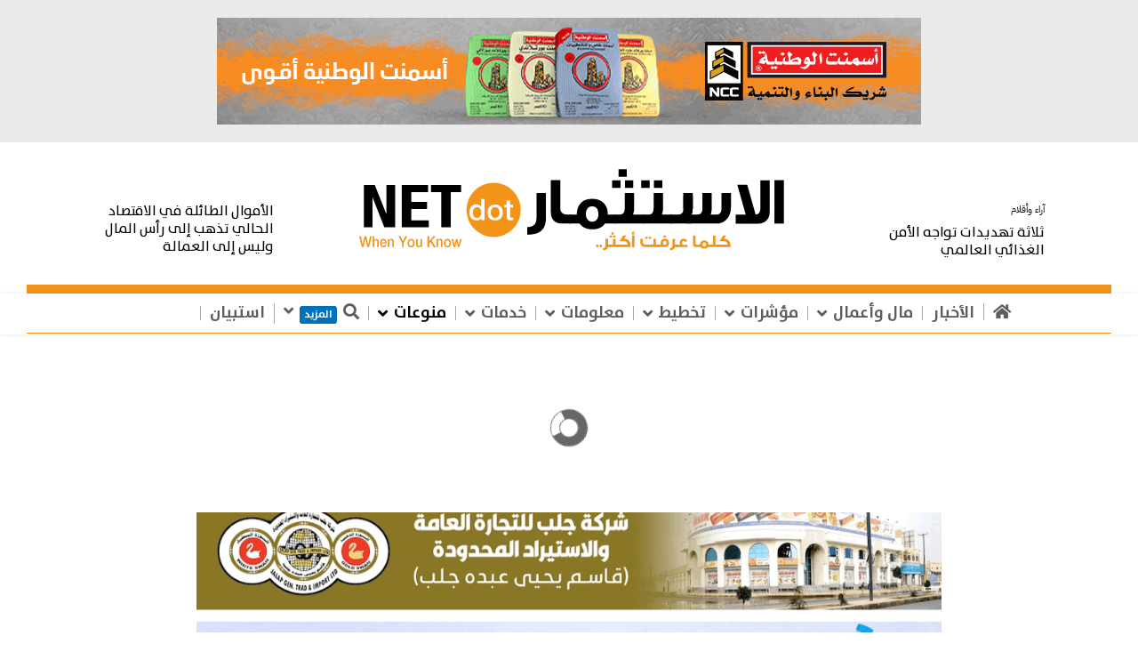

--- FILE ---
content_type: text/html; charset=utf-8
request_url: https://alestethmar.net/index.php/misc/40457-2024-12-15-15-52-34
body_size: 25465
content:

<!doctype html>
<html lang="ar-aa" dir="rtl">
    <head>
        <meta charset="utf-8">
        <meta name="viewport" content="width=device-width, initial-scale=1, shrink-to-fit=no">
        <link rel="canonical" href="https://alestethmar.net/index.php/misc/40457-2024-12-15-15-52-34">
        <base href="https://alestethmar.net/index.php/misc/40457-2024-12-15-15-52-34" />
	<meta http-equiv="content-type" content="text/html; charset=utf-8" />
	<meta name="keywords" content="الاستثمار نت, الاستثمار, اليمن, الخليج العربي, الشرق الأوسط, مال وأعمال, نفط, غاز, شركات, مصارف, مصانع, منتديات, ندوات" />
	<meta name="author" content="محرر" />
	<meta name="description" content="موقع معلوماتي ترويجي وخدمي؛ تأسس عام 2004 يواكب جديد الشركات والأعمال ويهتم بالأخبار الاقتصادية في كافة المجالات ، من:  مؤسسة الإستثمار للصحافة والتنمية" />
	<meta name="generator" content="Joomla! - Open Source Content Management" />
	<title>مؤسسة نماء للتنمية والتمويل الأصغر تكرم موظفيها في الإدارة العامة ومركز نماء للأعمال. </title>
	<link href="/templates/estethmar/images/favicon.ico" rel="shortcut icon" type="image/vnd.microsoft.icon" />
	<link href="https://alestethmar.net/index.php/component/search/?Itemid=104&amp;catid=1015&amp;id=40457&amp;format=opensearch" rel="search" title="البحث الاستثمار نت" type="application/opensearchdescription+xml" />
	<link href="https://alestethmar.net/modules/mod_news_pro_gk5/interface/css/style.css" rel="stylesheet" type="text/css" />
	<link href="/templates/estethmar/css/bootstrap.min.css" rel="stylesheet" type="text/css" />
	<link href="/templates/estethmar/css/font-awesome.min.css" rel="stylesheet" type="text/css" />
	<link href="/templates/estethmar/css/finall.css" rel="stylesheet" type="text/css" />
	<link href="/templates/estethmar/css/stylenews.css" rel="stylesheet" type="text/css" />
	<link href="/templates/estethmar/css/fa-v4-shims.css" rel="stylesheet" type="text/css" />
	<link href="/templates/estethmar/css/template.css" rel="stylesheet" type="text/css" />
	<link href="/templates/estethmar/css/rtl.css" rel="stylesheet" type="text/css" />
	<link href="/templates/estethmar/css/presets/default.css" rel="stylesheet" type="text/css" />
	<link href="/templates/estethmar/css/custom.css" rel="stylesheet" type="text/css" />
	<style type="text/css">
.logo-image {height:120px;}.logo-image-phone {height:120px;}#sp-banner-top{ background-color:#eaeaea; }#sp-banner-head{ margin:30px 0 0 0; }#sp-adv-med-yemn{ margin:20px 0 0 0; }#sp-bottom{ margin:30px 0 0 0; }
	</style>
	<script src="https://alestethmar.net/modules/mod_news_pro_gk5/interface/scripts/engine.jquery.js" type="text/javascript"></script>
	<script src="/cache/com_templates/templates/estethmar/5b32624ec0cdd223d3972e22b7fe1164.js" type="text/javascript"></script>
	<script type="text/javascript">
jQuery(function($){ initTooltips(); $("body").on("subform-row-add", initTooltips); function initTooltips (event, container) { container = container || document;$(container).find(".hasTooltip").tooltip({"html": true,"container": "body"});} });jQuery(window).on('load',  function() {
				new JCaption('img.caption');
			});template="estethmar";
	</script>
	<meta property="og:type" content="article" />
	<meta property="og:url" content="https://alestethmar.net/index.php/misc/40457-2024-12-15-15-52-34" />
	<meta property="og:title" content="مؤسسة نماء للتنمية والتمويل الأصغر تكرم موظفيها في الإدارة العامة ومركز نماء للأعمال. " />
	<meta property="og:image" content="https://alestethmar.net/images/2024/12/15/WhatsApp Image 2024-12-15 at 6.14.43 PM (1).jpeg" />
	<meta property="og:description" content="تقديرا لجهود وانجازات موظفيها وفي اطار حرصها على تعزيز التميز الوظيفي وفي أجواء مفعمة بروح الفريق الواحد والإخاء
 
نظمت مؤسسة نماء للتنمية..." />
	<meta property="og:site_name" content="الاستثمار نت" />
	<meta name="twitter:description" content="تقديرا لجهود وانجازات موظفيها وفي اطار حرصها على تعزيز التميز الوظيفي وفي أجواء مفعمة بروح الفريق الواحد والإخاء
 
نظمت مؤسسة نماء للتنمية..." />
	<meta name="twitter:image:src" content="https://alestethmar.net/images/2024/12/15/WhatsApp Image 2024-12-15 at 6.14.43 PM (1).jpeg" />
	<meta name="twitter:card" content="summary_large_image" />
	<meta property="og:description" content="تقديرا لجهود وانجازات موظفيها وفي اطار حرصها على تعزيز التميز الوظيفي وفي أجواء مفعمة بروح الفريق الواحد والإخاء
" />
	<meta property="og:image" content="https://alestethmar.net/images/2024/12/15/WhatsApp Image 2024-12-15 at 6.14.43 PM (1)_medium.jpeg" />
	<meta name="twitter:description" content="تقديرا لجهود وانجازات موظفيها وفي اطار حرصها على تعزيز التميز الوظيفي وفي أجواء مفعمة بروح الفريق الواحد والإخاء
" />
	<meta name="twitter:image:src" content="https://alestethmar.net/images/2024/12/15/WhatsApp Image 2024-12-15 at 6.14.43 PM (1)_medium.jpeg" />
<link rel="apple-touch-icon" sizes="57x57" href="/images/logos/apple-touch-icon-57x57.png">
    <link rel="apple-touch-icon" sizes="60x60" href="/images/logos/apple-touch-icon-60x60.png">
    <link rel="apple-touch-icon" sizes="72x72" href="/images/logos/apple-touch-icon-72x72.png">
    <link rel="apple-touch-icon" sizes="76x76" href="/images/logos/apple-touch-icon-76x76.png">
    <link rel="apple-touch-icon" sizes="114x114" href="/images/logos/apple-touch-icon-114x114.png">
    <link rel="apple-touch-icon" sizes="120x120" href="/images/logos/apple-touch-icon-120x120.png">
    <link rel="apple-touch-icon" sizes="144x144" href="/images/logos/apple-touch-icon-144x144.png">
    <link rel="apple-touch-icon" sizes="152x152" href="/images/logos/apple-touch-icon-152x152.png">
    <link rel="apple-touch-icon" sizes="180x180" href="/images/logos/apple-touch-icon-180x180.png">
    <link rel="icon" type="image/png" href="/images/logos/android-chrome-192x192.png" sizes="192x192">
    <link rel="icon" type="image/png" href="/images/logos/favicon-96x96.png" sizes="96x96">
    <link rel="icon" type="image/png" href="/images/logos/favicon-16x16.png" sizes="16x16">
    <link rel="shortcut icon" href="/images/logos/favicon.ico">
	<link rel="manifest" href="/images/logos/manifest.json">
    <link rel="stylesheet" type="text/css" href="/media/smartslider3/src/SmartSlider3/Application/Frontend/Assets/dist/smartslider.min.css?ver=fe0c9112" media="all">
<style data-related="n2-ss-2">div#n2-ss-2 .n2-ss-slider-1{display:grid;position:relative;}div#n2-ss-2 .n2-ss-slider-2{display:grid;position:relative;overflow:hidden;padding:0px 0px 0px 0px;border:0px solid RGBA(62,62,62,1);border-radius:0px;background-clip:padding-box;background-repeat:repeat;background-position:50% 50%;background-size:cover;background-attachment:scroll;z-index:1;}div#n2-ss-2:not(.n2-ss-loaded) .n2-ss-slider-2{background-image:none !important;}div#n2-ss-2 .n2-ss-slider-3{display:grid;grid-template-areas:'cover';position:relative;overflow:hidden;z-index:10;}div#n2-ss-2 .n2-ss-slider-3 > *{grid-area:cover;}div#n2-ss-2 .n2-ss-slide-backgrounds,div#n2-ss-2 .n2-ss-slider-3 > .n2-ss-divider{position:relative;}div#n2-ss-2 .n2-ss-slide-backgrounds{z-index:10;}div#n2-ss-2 .n2-ss-slide-backgrounds > *{overflow:hidden;}div#n2-ss-2 .n2-ss-slide-background{transform:translateX(-100000px);}div#n2-ss-2 .n2-ss-slider-4{place-self:center;position:relative;width:100%;height:100%;z-index:20;display:grid;grid-template-areas:'slide';}div#n2-ss-2 .n2-ss-slider-4 > *{grid-area:slide;}div#n2-ss-2.n2-ss-full-page--constrain-ratio .n2-ss-slider-4{height:auto;}div#n2-ss-2 .n2-ss-slide{display:grid;place-items:center;grid-auto-columns:100%;position:relative;z-index:20;-webkit-backface-visibility:hidden;transform:translateX(-100000px);}div#n2-ss-2 .n2-ss-slide{perspective:1000px;}div#n2-ss-2 .n2-ss-slide-active{z-index:21;}.n2-ss-background-animation{position:absolute;top:0;left:0;width:100%;height:100%;z-index:3;}div#n2-ss-2 .nextend-arrow{cursor:pointer;overflow:hidden;line-height:0 !important;z-index:18;-webkit-user-select:none;}div#n2-ss-2 .nextend-arrow img{position:relative;display:block;}div#n2-ss-2 .nextend-arrow img.n2-arrow-hover-img{display:none;}div#n2-ss-2 .nextend-arrow:FOCUS img.n2-arrow-hover-img,div#n2-ss-2 .nextend-arrow:HOVER img.n2-arrow-hover-img{display:inline;}div#n2-ss-2 .nextend-arrow:FOCUS img.n2-arrow-normal-img,div#n2-ss-2 .nextend-arrow:HOVER img.n2-arrow-normal-img{display:none;}div#n2-ss-2 .nextend-arrow-animated{overflow:hidden;}div#n2-ss-2 .nextend-arrow-animated > div{position:relative;}div#n2-ss-2 .nextend-arrow-animated .n2-active{position:absolute;}div#n2-ss-2 .nextend-arrow-animated-fade{transition:background 0.3s, opacity 0.4s;}div#n2-ss-2 .nextend-arrow-animated-horizontal > div{transition:all 0.4s;transform:none;}div#n2-ss-2 .nextend-arrow-animated-horizontal .n2-active{top:0;}div#n2-ss-2 .nextend-arrow-previous.nextend-arrow-animated-horizontal .n2-active{left:100%;}div#n2-ss-2 .nextend-arrow-next.nextend-arrow-animated-horizontal .n2-active{right:100%;}div#n2-ss-2 .nextend-arrow-previous.nextend-arrow-animated-horizontal:HOVER > div,div#n2-ss-2 .nextend-arrow-previous.nextend-arrow-animated-horizontal:FOCUS > div{transform:translateX(-100%);}div#n2-ss-2 .nextend-arrow-next.nextend-arrow-animated-horizontal:HOVER > div,div#n2-ss-2 .nextend-arrow-next.nextend-arrow-animated-horizontal:FOCUS > div{transform:translateX(100%);}div#n2-ss-2 .nextend-arrow-animated-vertical > div{transition:all 0.4s;transform:none;}div#n2-ss-2 .nextend-arrow-animated-vertical .n2-active{left:0;}div#n2-ss-2 .nextend-arrow-previous.nextend-arrow-animated-vertical .n2-active{top:100%;}div#n2-ss-2 .nextend-arrow-next.nextend-arrow-animated-vertical .n2-active{bottom:100%;}div#n2-ss-2 .nextend-arrow-previous.nextend-arrow-animated-vertical:HOVER > div,div#n2-ss-2 .nextend-arrow-previous.nextend-arrow-animated-vertical:FOCUS > div{transform:translateY(-100%);}div#n2-ss-2 .nextend-arrow-next.nextend-arrow-animated-vertical:HOVER > div,div#n2-ss-2 .nextend-arrow-next.nextend-arrow-animated-vertical:FOCUS > div{transform:translateY(100%);}div#n2-ss-2 .n-uc-DoLALLtKsajJ{padding:10px 10px 10px 10px}div#n2-ss-2 .n-uc-vMNlRxzkL8hg{padding:10px 10px 10px 10px}div#n2-ss-2-align{max-width:920px;}div#n2-ss-2 .nextend-arrow img{width: 32px}@media (min-width: 1200px){div#n2-ss-2 [data-hide-desktopportrait="1"]{display: none !important;}}@media (orientation: landscape) and (max-width: 1199px) and (min-width: 901px),(orientation: portrait) and (max-width: 1199px) and (min-width: 701px){div#n2-ss-2 [data-hide-tabletportrait="1"]{display: none !important;}}@media (orientation: landscape) and (max-width: 900px),(orientation: portrait) and (max-width: 700px){div#n2-ss-2 [data-hide-mobileportrait="1"]{display: none !important;}div#n2-ss-2 .nextend-arrow img{width: 16px}}#n2-ss-2-align {
    margin: auto;
}</style>
<script>(function(){this._N2=this._N2||{_r:[],_d:[],r:function(){this._r.push(arguments)},d:function(){this._d.push(arguments)}}}).call(window);!function(e,i,o,r){(i=e.match(/(Chrome|Firefox|Safari)\/(\d+)\./))&&("Chrome"==i[1]?r=+i[2]>=32:"Firefox"==i[1]?r=+i[2]>=65:"Safari"==i[1]&&(o=e.match(/Version\/(\d+)/)||e.match(/(\d+)[0-9_]+like Mac/))&&(r=+o[1]>=14),r&&document.documentElement.classList.add("n2webp"))}(navigator.userAgent);</script><script src="/media/smartslider3/src/SmartSlider3/Application/Frontend/Assets/dist/n2.min.js?ver=fe0c9112" defer async></script>
<script src="/media/smartslider3/src/SmartSlider3/Application/Frontend/Assets/dist/smartslider-frontend.min.js?ver=fe0c9112" defer async></script>
<script src="/media/smartslider3/src/SmartSlider3/Slider/SliderType/Simple/Assets/dist/ss-simple.min.js?ver=fe0c9112" defer async></script>
<script src="/media/smartslider3/src/SmartSlider3/Widget/Arrow/ArrowImage/Assets/dist/w-arrow-image.min.js?ver=fe0c9112" defer async></script>
<script>_N2.r('documentReady',function(){_N2.r(["documentReady","smartslider-frontend","SmartSliderWidgetArrowImage","ss-simple"],function(){new _N2.SmartSliderSimple('n2-ss-2',{"admin":false,"background.video.mobile":1,"loadingTime":2000,"callbacks":"","alias":{"id":0,"smoothScroll":0,"slideSwitch":0,"scroll":1},"align":"normal","isDelayed":0,"responsive":{"mediaQueries":{"all":false,"desktopportrait":["(min-width: 1200px)"],"tabletportrait":["(orientation: landscape) and (max-width: 1199px) and (min-width: 901px)","(orientation: portrait) and (max-width: 1199px) and (min-width: 701px)"],"mobileportrait":["(orientation: landscape) and (max-width: 900px)","(orientation: portrait) and (max-width: 700px)"]},"base":{"slideOuterWidth":920,"slideOuterHeight":150,"sliderWidth":920,"sliderHeight":150,"slideWidth":920,"slideHeight":150},"hideOn":{"desktopLandscape":false,"desktopPortrait":false,"tabletLandscape":false,"tabletPortrait":false,"mobileLandscape":false,"mobilePortrait":false},"onResizeEnabled":true,"type":"auto","sliderHeightBasedOn":"real","focusUser":1,"focusEdge":"auto","breakpoints":[{"device":"tabletPortrait","type":"max-screen-width","portraitWidth":1199,"landscapeWidth":1199},{"device":"mobilePortrait","type":"max-screen-width","portraitWidth":700,"landscapeWidth":900}],"enabledDevices":{"desktopLandscape":0,"desktopPortrait":1,"tabletLandscape":0,"tabletPortrait":1,"mobileLandscape":0,"mobilePortrait":1},"sizes":{"desktopPortrait":{"width":920,"height":150,"max":3000,"min":920},"tabletPortrait":{"width":701,"height":114,"customHeight":false,"max":1199,"min":701},"mobilePortrait":{"width":320,"height":52,"customHeight":false,"max":900,"min":320}},"overflowHiddenPage":0,"focus":{"offsetTop":"","offsetBottom":""}},"controls":{"mousewheel":0,"touch":"horizontal","keyboard":1,"blockCarouselInteraction":1},"playWhenVisible":1,"playWhenVisibleAt":0.5,"lazyLoad":0,"lazyLoadNeighbor":0,"blockrightclick":0,"maintainSession":0,"autoplay":{"enabled":1,"start":1,"duration":8000,"autoplayLoop":1,"allowReStart":0,"pause":{"click":1,"mouse":"enter","mediaStarted":1},"resume":{"click":0,"mouse":"leave","mediaEnded":1,"slidechanged":0},"interval":1,"intervalModifier":"loop","intervalSlide":"current"},"perspective":1000,"layerMode":{"playOnce":0,"playFirstLayer":1,"mode":"skippable","inAnimation":"mainInEnd"},"parallax":{"enabled":1,"mobile":0,"is3D":0,"animate":1,"horizontal":"mouse","vertical":"mouse","origin":"slider","scrollmove":"both"},"postBackgroundAnimations":0,"bgAnimations":0,"mainanimation":{"type":"horizontal","duration":1200,"delay":0,"ease":"easeOutQuad","shiftedBackgroundAnimation":"auto"},"carousel":1,"initCallbacks":function(){new _N2.SmartSliderWidgetArrowImage(this)}})})});</script></head>
    <body class="inves com-content view-article layout-default task-none itemid-110 ar-aa rtl sticky-header layout-fluid offcanvas-init offcanvs-position-right">

    
    <div class="body-wrapper">
        <div class="body-innerwrapper">
                        <section id="sp-banner-top"><div class="container"><div class="container-inner"><div class="row"><div id="sp-banner-top" class="col-lg-12 "><div class="sp-column "><div class="sp-module "><div class="sp-module-content"><div class="bannergroup">

	<div class="banneritem">
																																																																			<a
							href="/index.php/component/banners/click/2" target="_blank" rel="noopener noreferrer"
							title="أسمنت الوطنية">
							<img
								src="https://alestethmar.net/images/banners/792-x-120.gif"
								alt="أسمنت الوطنية - البناء الأمتن"
																							/>
						</a>
																<div class="clr"></div>
	</div>

</div>
</div></div></div></div></div></div></div></section><section id="sp-section-4"><div class="row"><div id="sp-title" class="col-lg-12 "><div class="sp-column "></div></div></div></section><section id="sp-header-logo"class="header-logos"><div class="container"><div class="container-inner"><div class="row"><div id="sp-header-right" class="col-lg-3 d-none d-sm-none d-md-none d-lg-block"><div class="sp-column "><div class="sp-module "><div class="sp-module-content">	<div class="nspMain " id="nsp-head-right" data-config="{
				'animation_speed': 400,
				'animation_interval': 5000,
				'animation_function': 'Fx.Transitions.Expo.easeIn',
				'news_column': 1,
				'news_rows': 1,
				'links_columns_amount': 0,
				'links_amount': 0
			}">		
				
					<div class="nspArts bottom" style="width:100%;">
								<div class="nspArtScroll1">
					<div class="nspArtScroll2 nspPages1">
																	<div class="nspArtPage active nspCol1">
																				<div class="nspArt nspCol1" style="padding:0 0 0 0;">
								<div class="article-side-featured-xl">
	<div class="article-side-featured-image" style="flex-basis: 22%;; ; order: 1;">
		<div class="side-responsive-image">
			<img src="https://www.alestethmar.net/modules/mod_news_pro_gk5/cache/2026.02.12.sK3rarPUvs_1770315464head-right.jpg" alt=""> 
		</div>
	</div>
	<div class="article-side-featured-content" style="flex-basis: 74%;; order: 2; padding: 8px 10px 8px 0;">
		<div class="side-article-info">
			<span class="category-name"> <a href="/index.php/money-and-business/opinion"> آراء وأقلام </a> </span> 
		</div>
		<div class="article-side-heading">
			<h4 class="pro_title_headeing" style="font-size: 1rem;;font-family: 'TheSansArabic-Plain';;line-height: 1.3;;">
				<a href="/index.php/money-and-business/opinion/41381-2026-02-12-14-46-35">ثلاثة تهديدات تواجه الأمن الغذائي العالمي</a> 
			</h4>
		</div>
	</div>
</div>							</div>
												</div>
																</div>

									</div>
			</div>
		
				
			</div>
</div></div></div></div><div id="sp-logo" class="col-lg-6 "><div class="sp-column "><div class="logo"><a href="/"><img class="logo-image" src="/templates/estethmar/images/presets/preset1/logo.svg" alt="الاستثمار نت"></a></div></div></div><div id="sp-header-left" class="col-lg-3 d-none d-sm-none d-md-none d-lg-block"><div class="sp-column "><div class="sp-module "><div class="sp-module-content">	<div class="nspMain " id="nsp-head-left" data-config="{
				'animation_speed': 400,
				'animation_interval': 5000,
				'animation_function': 'Fx.Transitions.Expo.easeIn',
				'news_column': 1,
				'news_rows': 1,
				'links_columns_amount': 0,
				'links_amount': 0
			}">		
				
					<div class="nspArts bottom" style="width:100%;">
								<div class="nspArtScroll1">
					<div class="nspArtScroll2 nspPages1">
																	<div class="nspArtPage active nspCol1">
																				<div class="nspArt nspCol1" style="padding:0 0 0 0;">
								<div class="article-side-featured-xl">
	<div class="article-side-featured-image" style="flex-basis: 22%;; ; order: 2;">
		<div class="side-responsive-image">
			<img src="https://www.alestethmar.net/modules/mod_news_pro_gk5/cache/2026.02.12.1770883630698d8a2e80738head-left.jpg" alt=""> 
		</div>
	</div>
	<div class="article-side-featured-content" style="flex-basis: 74%;; order: 1; padding: 8px 10px 8px 0;">

		<div class="article-side-heading">
			<h4 class="pro_title_headeing" style="font-size: 1rem;;font-family: 'TheSansArabic-Plain';;line-height: 1.3;;">
				<a href="/index.php/money-and-business/opinion/41380-2026-02-12-14-40-33">الأموال الطائلة في الاقتصاد الحالي تذهب إلى رأس المال وليس إلى العمالة</a> 
			</h4>
		</div>
	</div>
</div>							</div>
												</div>
																</div>

									</div>
			</div>
		
				
			</div>
</div></div></div></div></div></div></div></section><header id="sp-header"><div class="container"><div class="container-inner"><div class="row"><div id="sp-logo" class="col-lg-2 "><div class="sp-column "><div class="logo"><a href="/"><img class="logo-image" src="/templates/estethmar/images/presets/preset1/logo.svg" alt="الاستثمار نت"></a></div></div></div><div id="sp-menu" class="col-lg-10 "><div class="sp-column "><nav class="sp-megamenu-wrapper" role="navigation"><a id="offcanvas-toggler" aria-label="Navigation" class="offcanvas-toggler-right d-block d-lg-none" href="#"><i class="fa fa-bars" aria-hidden="true" title="Navigation"></i></a><ul class="sp-megamenu-parent menu-animation-fade d-none d-lg-block"><li class="sp-menu-item"><a  href="/index.php" ><span class="fa fa-home"></span></a></li><li class="sp-menu-item"><a  href="/index.php/news" >الأخبار</a></li><li class="sp-menu-item sp-has-child"><a  href="/index.php/money-and-business" >مال وأعمال</a><div class="sp-dropdown sp-dropdown-main sp-menu-right" style="width: 240px;"><div class="sp-dropdown-inner"><ul class="sp-dropdown-items"><li class="sp-menu-item"><a  href="/index.php/money-and-business/arab-eco" >اقتصاد عربي</a></li><li class="sp-menu-item"><a  href="/index.php/money-and-business/world-eco" >اقتصاد عالمي</a></li><li class="sp-menu-item"><a  href="/index.php/money-and-business/yemen-eco" >اقتصاد يمني</a></li><li class="sp-menu-item"><a  href="/index.php/money-and-business/opinion" >آراء وأقلام</a></li><li class="sp-menu-item"><a  href="/index.php/money-and-business/good-stories" >قصة نجاح</a></li><li class="sp-menu-item"><a  href="/index.php/money-and-business/global-news" >عربي ودولي</a></li><li class="sp-menu-item"><a  href="/index.php/money-and-business/gulf-eco" >اقتصاد خليجي</a></li><li class="sp-menu-item"><a  href="/index.php/money-and-business/eco-reports" >تقارير إقتصادية</a></li><li class="sp-menu-item"><a  href="/index.php/money-and-business/islamic-eco" >اقتصاد إسلامي</a></li><li class="sp-menu-item"><a  href="/index.php/money-and-business/stock-news" >أخبار الأسهم</a></li><li class="sp-menu-item"><a  href="/index.php/money-and-business/infographic" >انفوجرافيك</a></li></ul></div></div></li><li class="sp-menu-item sp-has-child"><a  href="/index.php/indicators" >مؤشرات</a><div class="sp-dropdown sp-dropdown-main sp-menu-right" style="width: 240px;"><div class="sp-dropdown-inner"><ul class="sp-dropdown-items"><li class="sp-menu-item"><a  href="/index.php/indicators/interview" >حوارات</a></li><li class="sp-menu-item"><a  href="/index.php/indicators/tourism-leisure" >سياحة وترفيه</a></li><li class="sp-menu-item"><a  href="/index.php/indicators/press-street" >شارع الصحافة</a></li><li class="sp-menu-item"><a  href="/index.php/indicators/reportages" >جدل وتحقيقات</a></li><li class="sp-menu-item"><a  href="/index.php/indicators/complaint" >شكوى المستثمرين</a></li><li class="sp-menu-item"><a  href="/index.php/indicators/petroleum-minerals" >بترول ومعادن</a></li></ul></div></div></li><li class="sp-menu-item sp-has-child"><a  href="/index.php/planning-story" >تخطيط</a><div class="sp-dropdown sp-dropdown-main sp-menu-right" style="width: 240px;"><div class="sp-dropdown-inner"><ul class="sp-dropdown-items"><li class="sp-menu-item"><a  href="/index.php/planning-story/management" >إدارة</a></li><li class="sp-menu-item"><a  href="/index.php/planning-story/marketing" >تسويق</a></li><li class="sp-menu-item"><a  href="/index.php/planning-story/consulting" >إستشارات</a></li><li class="sp-menu-item"><a  href="/index.php/planning-story/researchs" >دراسات</a></li><li class="sp-menu-item"><a  href="/index.php/planning-story/characters" >شخصيات</a></li><li class="sp-menu-item"><a  href="/index.php/planning-story/success-story" >قصة نجاح</a></li></ul></div></div></li><li class="sp-menu-item sp-has-child"><a  href="/index.php/information" >معلومات</a><div class="sp-dropdown sp-dropdown-main sp-menu-right" style="width: 240px;"><div class="sp-dropdown-inner"><ul class="sp-dropdown-items"><li class="sp-menu-item"><a  href="/index.php/information/gai" >الهيئة العامة للإستثمار</a></li><li class="sp-menu-item"><a  href="/index.php/information/ministry-industry" >وزارة الصناعة</a></li><li class="sp-menu-item"><a  href="/index.php/information/fcci" >اتحاد الغرف التجارية والصناعية</a></li><li class="sp-menu-item"><a  href="/index.php/information/customs-department" >مصلحة الجمارك</a></li><li class="sp-menu-item"><a  href="/index.php/information/tax-authority" >مصلحة الضرائب</a></li><li class="sp-menu-item"><a  href="/index.php/information/free-zones-authority" >الهيئة العامة للمناطق الحرة</a></li><li class="sp-menu-item"><a  href="/index.php/information/ministry-justice" >وزارة العدل</a></li><li class="sp-menu-item"><a  href="/index.php/information/ministry-finance" >وزارة المالية</a></li><li class="sp-menu-item"><a  href="/index.php/information/foreign-affairs" >وزارة الخارجية</a></li><li class="sp-menu-item"><a  href="/index.php/information/omm" >وزارة النفط والمعادن</a></li><li class="sp-menu-item"><a  href="/index.php/information/ministry-agriculture" >وزارة الزراعة</a></li><li class="sp-menu-item"><a  href="/index.php/information/islands-authority" >هيئة تنمية الجزر</a></li><li class="sp-menu-item"><a  href="/index.php/information/gatd" >الهيئة العامة لتنمية السياحة</a></li><li class="sp-menu-item"><a  href="/index.php/information/agriculture-forestry" >الزراعة والغابات</a></li></ul></div></div></li><li class="sp-menu-item sp-has-child"><a  href="/index.php/services" >خدمات</a><div class="sp-dropdown sp-dropdown-main sp-menu-right" style="width: 240px;"><div class="sp-dropdown-inner"><ul class="sp-dropdown-items"><li class="sp-menu-item"><a  href="/index.php/services/banks-companies" >مصارف وشركات</a></li><li class="sp-menu-item"><a  href="/index.php/services/live" >مباشر الآن</a></li><li class="sp-menu-item"><a  href="/index.php/services/journey" >رحلات</a></li><li class="sp-menu-item"><a  href="/index.php/services/telecom" >إتصالات</a></li><li class="sp-menu-item"><a  href="/index.php/services/jobs" >وظائف شاغرة</a></li><li class="sp-menu-item"><a  href="/index.php/services/exhibitions-seminars" >معارض وندوات</a></li><li class="sp-menu-item"><a  href="/index.php/services/investment-channel" >قناة الاستثمار</a></li><li class="sp-menu-item"><a  href="/index.php/services/ramadan" >رمضانيات</a></li><li class="sp-menu-item"><a  href="/index.php/services/economic-terms" >مصطلحات إقتصادية</a></li><li class="sp-menu-item"><a  href="/index.php/services/investor-contracts" >عقود المستثمر</a></li><li class="sp-menu-item"><a  href="/index.php/services/property" >عقارات</a></li></ul></div></div></li><li class="sp-menu-item sp-has-child current-item active"><a  href="/index.php/misc" >منوعات</a><div class="sp-dropdown sp-dropdown-main sp-menu-right" style="width: 240px;"><div class="sp-dropdown-inner"><ul class="sp-dropdown-items"><li class="sp-menu-item"><a  href="/index.php/misc/religion" >دين</a></li><li class="sp-menu-item"><a  href="/index.php/misc/youth-sports" >شباب ورياضة</a></li><li class="sp-menu-item"><a  href="/index.php/misc/culture-arts" >ثقافة وفنون</a></li><li class="sp-menu-item"><a  href="/index.php/misc/ragtag" >من هنا وهناك</a></li><li class="sp-menu-item"><a  href="/index.php/misc/health-techno" >عالم التكنولوجيا والصحة</a></li><li class="sp-menu-item"><a  href="/index.php/misc/women-society" >مرأة ومجتمع</a></li><li class="sp-menu-item"><a  href="/index.php/misc/issues-street" >شارع القضايا</a></li><li class="sp-menu-item"><a  href="/index.php/misc/civil-society" >مجتمع مدني</a></li></ul></div></div></li><li class="sp-menu-item sp-has-child more-menu"><a  href="/" ><span class="fa fa-search"></span><span class="sp-menu-badge sp-menu-badge-right" style="background-color: rgb(0, 113, 188);color: #ffffff;">المزيد</span></a><div class="sp-dropdown sp-dropdown-main sp-dropdown-mega sp-menu-left" style="width: 700px;"><div class="sp-dropdown-inner"><div class="row"><div class="col-sm-12"><ul class="sp-mega-group"><li class="item-177 module "><div class="sp-module "><div class="sp-module-content"><div class="search">
	<form action="/index.php/misc" method="post">
		<input name="searchword" id="mod-search-searchword177" class="form-control" type="search" placeholder="البحث...">		<input type="hidden" name="task" value="search">
		<input type="hidden" name="option" value="com_search">
		<input type="hidden" name="Itemid" value="104">
	</form>
</div>
</div></div></li></ul></div></div><div class="row"><div class="col-sm-6"><ul class="sp-mega-group"><li class="item-178 module "><div class="sp-module "><h3 class="sp-module-title">استثمر في اليمن</h3><div class="sp-module-content"><ul class="menu">
<li class="item-163"><a href="/index.php/investment-opportunities-in-yemen" >فرص الاستثمار في اليمن</a></li><li class="item-164"><a href="/index.php/investment-laws" >قوانين الاستثمار</a></li><li class="item-165"><a href="/index.php/industry" >صناعة</a></li><li class="item-166"><a href="/index.php/yemen-eco" >اليمن</a></li><li class="item-167"><a href="/index.php/tourism" >سياحة</a></li><li class="item-168"><a href="/index.php/agriculture" >زراعة</a></li><li class="item-169"><a href="/index.php/fishes" >أسماك</a></li><li class="item-170"><a href="/index.php/oil" >نفط</a></li><li class="item-171"><a href="/index.php/minerals" >معادن</a></li><li class="item-172"><a href="/index.php/free-zones" >مناطق حرة</a></li><li class="item-173"><a href="/index.php/housing" >إسكان</a></li><li class="item-174"><a href="/index.php/electricity" >كهرباء</a></li><li class="item-175"><a href="/index.php/health" >صحة</a></li><li class="item-176"><a href="/index.php/medicines" >أدوية</a></li><li class="item-177"><a href="/index.php/institutions" >مؤسسات</a></li><li class="item-178"><a href="/index.php/telecom" >إتصالات</a></li><li class="item-179"><a href="/index.php/investors-guides" >دليل المستثمرين</a></li></ul>
</div></div></li></ul></div><div class="col-sm-6"><ul class="sp-mega-group"><li class="item-179 module "><div class="sp-module "><h3 class="sp-module-title">قوانين</h3><div class="sp-module-content"><ul class="menu">
<li class="item-188"><a href="/index.php/investment-law" >قانون الاستثمار</a></li><li class="item-189"><a href="/index.php/commercial-law" >القانون التجاري</a></li><li class="item-190"><a href="/index.php/free-zones-law" >قانون المناطق الحرة</a></li><li class="item-191"><a href="/index.php/income-tax-law" >قانون ضرائب الدخل</a></li><li class="item-192"><a href="/index.php/banks-law" >قانون البنوك</a></li><li class="item-193"><a href="/index.php/work-law" >قانون العمل</a></li><li class="item-194"><a href="/index.php/sct-law" >قانون ضرائب الخدمات والاستهلاك</a></li><li class="item-195"><a href="/index.php/cby-law" >قانون البنك المركزي اليمني</a></li><li class="item-196"><a href="/index.php/privatization-law" >قانون الخصخصة</a></li><li class="item-197"><a href="/index.php/cp-law" >قانون تشجيع المنافسة</a></li><li class="item-198"><a href="/index.php/aml-law" >قانون مكافحة غسيل الأموال</a></li><li class="item-199"><a href="/index.php/sales-tax-law" >قانون ضريبة المبيعات</a></li><li class="item-200"><a href="/index.php/cc-law" >قانون الغرف التجارية</a></li><li class="item-201"><a href="/index.php/commercial-registry-law" >قانون السجلات التجارية</a></li><li class="item-202"><a href="/index.php/commercial-companies-law" >قانون الشركات التجارية</a></li><li class="item-203"><a href="/index.php/meb-law" >قانون أعمال الصرافة</a></li><li class="item-204"><a href="/index.php/su-law" >قانون المدارس والجامعات</a></li><li class="item-205"><a href="/index.php/anti-corruption-law" >قانون مكافحة الفساد</a></li><li class="item-206"><a href="/index.php/other-laws" >قوانين أخرى</a></li></ul>
</div></div></li></ul></div></div></div></div></li><li class="sp-menu-item"><a  href="/index.php/companyofyear" >استبيان</a></li></ul></nav></div></div></div></div></div></header><section id="sp-banner-head"><div class="container"><div class="container-inner"><div class="row"><div id="sp-a-head-banner" class="col-lg-12 "><div class="sp-column phone_adv_head"><div class="sp-module "><div class="sp-module-content"><div><div class="n2-section-smartslider fitvidsignore  n2_clear" data-ssid="2" style="height:150px;"><div id="n2-ss-2-align" class="n2-ss-align"><div class="n2-padding"><template id="n2-ss-2_t" data-loading-type="afterDelay" data-loading-delay="2000"><div id="n2-ss-2" data-creator="Smart Slider 3" data-responsive="auto" class="n2-ss-slider n2-ow n2-has-hover n2notransition  "><div class="n2-ss-slider-wrapper-inside">
        <div class="n2-ss-slider-1 n2_ss__touch_element n2-ow">
            <div class="n2-ss-slider-2 n2-ow">
                                                <div class="n2-ss-slider-3 n2-ow">

                    <div class="n2-ss-slide-backgrounds n2-ow-all"><div class="n2-ss-slide-background" data-public-id="1" data-mode="fill"><div class="n2-ss-slide-background-image" data-blur="0" data-opacity="100" data-x="50" data-y="50" data-alt="" data-title=""><picture class="skip-lazy" data-skip-lazy="1"><img src="/images/adv/mamtrendy.gif" alt="" title="" loading="lazy" class="skip-lazy" data-skip-lazy="1"></picture></div><div data-color="RGBA(255,255,255,0)" style="background-color: RGBA(255,255,255,0);" class="n2-ss-slide-background-color"></div></div><div class="n2-ss-slide-background" data-public-id="2" data-mode="fill"><div class="n2-ss-slide-background-image" data-blur="0" data-opacity="100" data-x="50" data-y="50" data-alt="" data-title=""><picture class="skip-lazy" data-skip-lazy="1"><img src="/images/award_20232.jpg" alt="" title="" loading="lazy" class="skip-lazy" data-skip-lazy="1"></picture></div><div data-color="RGBA(255,255,255,0)" style="background-color: RGBA(255,255,255,0);" class="n2-ss-slide-background-color"></div></div></div>                    <div class="n2-ss-slider-4 n2-ow">
                        <svg xmlns="http://www.w3.org/2000/svg" viewBox="0 0 920 150" data-related-device="desktopPortrait" class="n2-ow n2-ss-preserve-size n2-ss-preserve-size--slider n2-ss-slide-limiter"></svg><div data-first="1" data-slide-duration="0" data-id="4" data-slide-public-id="1" data-title="Slide" data-haslink="1" data-href="https://www.facebook.com/mam.trends" tabindex="0" role="button" data-target="_blank" data-n2click="url" data-force-pointer="" class="n2-ss-slide n2-ow  n2-ss-slide-4"><div role="note" class="n2-ss-slide--focus">Slide</div><div class="n2-ss-layers-container n2-ss-slide-limiter n2-ow"><div class="n2-ss-layer n2-ow n-uc-DoLALLtKsajJ" data-sstype="slide" data-pm="default"></div></div></div><div data-slide-duration="0" data-id="3" data-slide-public-id="2" data-title="Slide" data-haslink="1" data-href="https://www.facebook.com/yemenmisc/" tabindex="0" role="button" data-target="_blank" data-n2click="url" data-force-pointer="" class="n2-ss-slide n2-ow  n2-ss-slide-3"><div role="note" class="n2-ss-slide--focus">Slide</div><div class="n2-ss-layers-container n2-ss-slide-limiter n2-ow"><div class="n2-ss-layer n2-ow n-uc-vMNlRxzkL8hg" data-sstype="slide" data-pm="default"></div></div></div>                    </div>

                                    </div>
            </div>
        </div>
        <div class="n2-ss-slider-controls n2-ss-slider-controls-absolute-left-center"><div style="--widget-offset:15px;" class="n2-ss-widget nextend-arrow n2-ow-all nextend-arrow-previous  nextend-arrow-animated-fade" data-hide-mobilelandscape="1" data-hide-mobileportrait="1" id="n2-ss-2-arrow-previous" role="button" aria-label="previous arrow" tabindex="0"><img width="32" height="32" class="skip-lazy" data-skip-lazy="1" src="[data-uri]" alt="previous arrow"></div></div><div class="n2-ss-slider-controls n2-ss-slider-controls-absolute-right-center"><div style="--widget-offset:15px;" class="n2-ss-widget nextend-arrow n2-ow-all nextend-arrow-next  nextend-arrow-animated-fade" data-hide-mobilelandscape="1" data-hide-mobileportrait="1" id="n2-ss-2-arrow-next" role="button" aria-label="next arrow" tabindex="0"><img width="32" height="32" class="skip-lazy" data-skip-lazy="1" src="[data-uri]" alt="next arrow"></div></div></div></div></template><ss3-loader></ss3-loader></div></div><div class="n2_clear"></div></div></div></div></div></div></div></div></div></div></section><section id="sp-adv-med-yemn"><div class="container"><div class="container-inner"><div class="row"><div id="sp-adv-med-ye" class="col-lg-12 "><div class="sp-column "><div class="sp-module "><div class="sp-module-content">

<div class="custom"  >
	<p style="text-align: center; margin: auto;"><img style="text-align: center; margin: auto; max-width: 838px; width: 100%;" src="/images/adv/2comp.gif" alt="" /></p></div>
</div></div></div></div></div></div></div></section><section id="sp-main-body"><div class="container"><div class="container-inner"><div class="row"><main id="sp-component" class="col-lg-12 " role="main"><div class="sp-column "><div id="system-message-container">
	</div>
			<div class="aj_top_cat">
<span class="category-name" title="المجموعة: منوعات">
			<a href="/index.php/misc">منوعات</a>
	</span>
<span class="published">
	نُشر
</span>
<span class="create" title="انشأ بتاريخ: 15 كانون1/ديسمبر 2024">
	<time datetime="2024-12-15T15:52:34+00:00">
		الأحد، 15 كانون1/ديسمبر 2024	</time>
</span>
</div>

		<div class="article-header">
					<h1 itemprop="headline">
				مؤسسة نماء للتنمية والتمويل الأصغر تكرم موظفيها في الإدارة العامة ومركز نماء للأعمال. 			</h1>
								
		
	</div>
			
			<div class="aj_introtext">

	<p>تقديرا لجهود وانجازات موظفيها وفي اطار حرصها على تعزيز التميز الوظيفي وفي أجواء مفعمة بروح الفريق الواحد والإخاء</p>
	</div>
		
			
	<div class="article-can-edit d-flex flex-wrap justify-content-between">
				</div>
<div class="aj-flex">
<div class="article-details  col-lg-8" itemscope itemtype="https://schema.org/Article">
<div style="padding:0 10px;">
	<div class="flex-info">
			<div class="aj_flex_info_child">
		<div class="article-info">

	
					
<span class="createdby" itemprop="author" itemscope itemtype="https://schema.org/Person" title="كتب بواسطة: محرر">
				<span itemprop="name">محرر</span>	</span>
		
		
							
		
									
		
	
			
		
			</div>
		</div>
			 		<div class="aj_flex_info_child">

			<div class="mr-auto align-self-center">
							</div>
			<div>
				<div class="article-social-share">
	<div class="social-share-icon">
		<ul>
											<li class="facebook-icon">
					<a class="facebook" onClick="window.open('https://www.facebook.com/sharer.php?u=https://alestethmar.net/index.php/misc/40457-2024-12-15-15-52-34','Facebook','width=600,height=300,left='+(screen.availWidth/2-300)+',top='+(screen.availHeight/2-150)+''); return false;" href="https://www.facebook.com/sharer.php?u=https://alestethmar.net/index.php/misc/40457-2024-12-15-15-52-34" title="شارك إلى فيسبوك">
						<span class="fa fa-facebook"></span>
					</a>
				</li>
																																											<li class="twitter-icon">
					<a class="twitter" title="شارك إلى تويتر" onClick="window.open('https://twitter.com/share?url=https://alestethmar.net/index.php/misc/40457-2024-12-15-15-52-34&amp;text=مؤسسة%20نماء%20للتنمية%20والتمويل%20الأصغر%20تكرم%20موظفيها%20في%20الإدارة%20العامة%20ومركز%20نماء%20للأعمال.%20','Twitter share','width=600,height=300,left='+(screen.availWidth/2-300)+',top='+(screen.availHeight/2-150)+''); return false;" href="https://twitter.com/share?url=https://alestethmar.net/index.php/misc/40457-2024-12-15-15-52-34&amp;text=مؤسسة%20نماء%20للتنمية%20والتمويل%20الأصغر%20تكرم%20موظفيها%20في%20الإدارة%20العامة%20ومركز%20نماء%20للأعمال.%20 ">
						<span class="fa fa-twitter"></span>
					</a>
				</li>
																																																<li class="whatsup-icon">
						<a class="telegram" title="شارك إلى واتساب" target="_blank" rel="noopener noreferrer" href="whatsapp://send?text=https://alestethmar.net/index.php/misc/40457-2024-12-15-15-52-34">

							<span class="fa fa-whatsapp"></span>
						</a>
					</li>
																																												<li class="telegram-icon">
					

						<a class="telegram" title="شارك إلى تليجرام" target="_blank" rel="noopener noreferrer" href="https://t.me/share/url?url=https://alestethmar.net/index.php/misc/40457-2024-12-15-15-52-34&text=مؤسسة%20نماء%20للتنمية%20والتمويل%20الأصغر%20تكرم%20موظفيها%20في%20الإدارة%20العامة%20ومركز%20نماء%20للأعمال.%20">
							<span class="fa fa-telegram"></span>
						</a>
					</li>
																																												<li class="email-icon">
					<a href="/index.php/component/mailto/?tmpl=component&amp;template=estethmar&amp;link=1024c6eb3f77e61b134aa9c2d68fd4f6583553ef" title="مشاركة هذا الرابط بالبريد الالكتروني" onclick="window.open(this.href,'win2','width=400,height=450,menubar=yes,resizable=yes'); return false;" rel="nofollow">	<span class="fa fa-envelope" aria-hidden="true"></span>
	</a>
					</li>
																																												<li class="print-icon">
					<a title="طباعة" href="https://alestethmar.net/index.php/misc/40457-2024-12-15-15-52-34?tmpl=component&amp;print=1&amp;layout=default" title=" Print " onclick="window.open(this.href,'win2','status=no,toolbar=no,scrollbars=yes,titlebar=no,menubar=no,resizable=yes,width=640,height=480,directories=no,location=no'); return false;" rel="nofollow">
							<span class="fa fa-print"></span>
						</a>
					</li>
										</ul>
		</div>
	</div>

			


			</div>
		</div>
		</div>
	<meta itemprop="inLanguage" content="ar-AA">


				<div class="article-full-image">
		<img src="/images/2024/12/15/WhatsApp Image 2024-12-15 at 6.14.43 PM (1)_medium.jpeg" alt="مؤسسة نماء للتنمية والتمويل الأصغر تكرم موظفيها في الإدارة العامة ومركز نماء للأعمال. " itemprop="image">
	</div>

			<!-- here you need if caption -->
			






	<div itemprop="articleBody" class="aj_fulltext">
		
<p>نظمت مؤسسة نماء للتنمية والتمويل الأصغر فعالية لتكريم موظفيها في الإدارة العامة ومركز نماء للأعمال.</p>
<p><br />حيث قام رئيس المؤسسة الأستاذ محمد علي الفران وعضوا مجلس أمناء المؤسسة الأستاذ وازع سعدان والأستاذ محمد الغفاري ومعهم المدير التنفيذي الدكتور خالد جعدان بتوزيع الجوائز العينية والدروع التكريمية للموظفين الحاصلين على المراكز الأولى في تقييم الأداء للعام 2023 .</p>
<p>وفي فعالية التكريم أشاد رئيس المؤسسة الأستاذ محمد الفران بالجهود المبذولة من موظفي الإدارة العامة ومركز نماء للأعمال شاكرا لهم تفانيهم وابداعهم.</p>
<p>مؤكدا على أن نجاح المؤسسة هو انعكاس مباشر لجهود فريق العمل المتميز في جميع الوحدات الادارية للمؤسسة.</p>
<p>كما أشار إلى أن هذا التكريم فرصة للتعبير عن امتنان مجلس الادارة والادارة التنفيذية لجميع موظفي المؤسسة على اخلاصهم وجهودهم التي يبذلونها في سبيل تحقيق أهداف المؤسسة.</p>
<p>ونوه إلى الدور المتميز الذي يبذله موظفي الإدارة العامة في انجاز مهامهم والإشراف على المناطق والفروع.</p>
<p>كما أكد رئيس المؤسسة على الأهمية البالغة لمركز نماء للأعمال ودوره البارز في تدريب وتأهيل موظفي المؤسسة وكذلك تدريب موظفي الجهات ذات العلاقة وتدريب كافة أطياف المجتمع.</p>
<p>هذا وقد حث الاستاذ محمد الفران الاخوة موظفي الادارة على الاستفادة من الدورات التي تقدمها أكاديمية مؤسسة نماء للتمويل الاصغر والتي تعتبر اول اكاديمية للتمويل الأصغر في اليمن والعمل دون كلل او ملل على نشر ثقافة المشاريع الصغيرة والتمويل الاصغر بين ابناء المجتمع لأهمية ذلك وخاصة في الظرف الراهن التي تعيشه بلادنا الغالية..</p>
<p>وختم حديثه بتهنئة مدراء الادارات والاداريين الذين تم تكريمهم متمنيا للجميع مواصلة العطاء والتميز.</p>
<p>من جانبه هنأ المدير التنفيذي للمؤسسة د. خالد جعدان موظفي الإدارة العامة وموظفي مركز نماء للأعمال على هذا التكريم الذي جاء نتيجة لتميزهم.</p>
<p>ونوه إلى أن هذا التكريم يأتي في اطار حرص مجلس الادارة والادارة التنفيذية على دعم وتحفيز الموظفين على الابداع والتميز في أعمالهم .</p>
<p>كما عبر عن افتخاره بكافة موظفي المؤسسة الذين يعتبرون نموذجا يحتذى به في التميز.</p>
<p>مؤكدا على أن جميع الجهود المبذولة من موظفي المؤسسة تمثل حجر الزاوية في نجاح المؤسسة والسير بها نحو الأفضل بما يسهم في دعم رواد الأعمال والمشاريع الصغيرة.</p>
<p>وفي ختام الفعالية تم توزيع الجوائز العينية والدروع التكريمية للموظفين المتميزين في الادارة العامة ومركز نماء للأعمال الحاصلين على المراكز الأولى في تقييم الأداء للعام 2023.</p>
<p>كما تكريم ضباط المراجعة في جميع مناطق المؤسسة بجوائز عينية ودروع تكريمية تقديرا لجهودهم المبذولة خلال العام 2023</p>
<p>وتجدر الاشارة إلى أن هذه الفعالية هي الفعالية الختامية للتكريم السنوي بعد تنفيذ فعاليات تكريمية في جميع مناطق المؤسسة.</p>	</div>


		
			
		
		

	<div itemprop="articleBody">
			</div>

	
	
						<hr>
			<div class="article-print-email mt-3">
									<a href="/index.php/misc/40457-2024-12-15-15-52-34?tmpl=component&amp;print=1&amp;layout=default" title="طباعة المقال < مؤسسة نماء للتنمية والتمويل الأصغر تكرم موظفيها في الإدارة العامة ومركز نماء للأعمال.  >" onclick="window.open(this.href,'win2','status=no,toolbar=no,scrollbars=yes,titlebar=no,menubar=no,resizable=yes,width=640,height=480,directories=no,location=no'); return false;" rel="nofollow">	<span class="fa fa-print" aria-hidden="true"></span>
	</a>&nbsp;
							
							</div>
			
				
		
	

	<ul class="pager pagenav">
	<li class="previous">
		<a class="hasTooltip" title="هيئة مكافحة الفساد تقر تقرير أدائها للربع الأول من العام 1446 هـ و تحيل 2 متهمين إلى النيابة" aria-label="المقال السابق: هيئة مكافحة الفساد تقر تقرير أدائها للربع الأول من العام 1446 هـ و تحيل 2 متهمين إلى النيابة" href="/index.php/misc/40459-1446-2" rel="prev">
			<span class="icon-chevron-right" aria-hidden="true"></span> <span aria-hidden="true">السابق</span>		</a>
	</li>
	<li class="next">
		<a class="hasTooltip" title="معرض صنعاء للتمليك والتطوير العقاري فرصة  لتعزيز الشراكة بين مختلف الأطراف الفاعلة في سوق العقار والبناء" aria-label="المقال التالي: معرض صنعاء للتمليك والتطوير العقاري فرصة  لتعزيز الشراكة بين مختلف الأطراف الفاعلة في سوق العقار والبناء" href="/index.php/misc/40449-2024-12-14-18-02-41" rel="next">
			<span aria-hidden="true">التالي</span> <span class="icon-chevron-left" aria-hidden="true"></span>		</a>
	</li>
</ul>
	
					<!-- here Related Articles by Tags -->

  
	<!-- here Related Articles by category -->


<div class="related-article-list-container">
    <h3 class="related-article-title"> مواضيع ذات صلة : </h3>
         
    <div class="article-list related-article-list">
        <div class="row">
         
                <div class="col-md-12">
          	      <div class="flex_aj_r aj_flex_related">
					<div class="aj_flex_related-child aj_related_articles_content">
    	         	   
	<div class="article-header">
					<h3>
									<a href="/index.php/misc/41382-2026-02-12-17-50-14">
						وزير المالية ومحافظ الحديدة يدشنان العمل بأحدث جهاز أشعة مقطعية في هيئة مستشفى الثورة					</a>
							</h3>
		
		
		
			</div>
    	         	   	<div class="aj_related_text">
    	         	   	
    	         	   	
    	         	   	
    	         	   	

    	         	   	
    	         	   	
    	         	   	
    	         	   	
						دشن وزير المالية عبد الجبار أحمد ومحافظ الحديدة عبدالله عطيفي، اليوم، العمل بأحدث جهاز أشعة مقطعية في هيئة مستشفى الثورة العام في محافظة الحديدة.
						</div>
            	    	            	  </div>  
					<div class="aj_flex_related-child aj_related_articles_img">
						<span class="icon-cat fa fa-folder-open-o"> </span>

									<a href="/index.php/misc/41382-2026-02-12-17-50-14">
					<div class="article-intro-image">
				<img src="/images/2026/02/12/5696e0c1-f023-4e77-b50e-7ebf78c87b8a_thumbnail.jpg" alt="وزير المالية ومحافظ الحديدة يدشنان العمل بأحدث جهاز أشعة مقطعية في هيئة مستشفى الثورة">
			</div>
				</a>
						</div>
            	  </div>  
            </div>
         
                <div class="col-md-12">
          	      <div class="flex_aj_r aj_flex_related">
					<div class="aj_flex_related-child aj_related_articles_content">
    	         	   
	<div class="article-header">
					<h3>
									<a href="/index.php/misc/41339-2025-12-27-18-04-47">
						جوجل باتنتس يظهر براءات اختراع يمنية					</a>
							</h3>
		
		
		
			</div>
    	         	   	<div class="aj_related_text">
    	         	   	
    	         	   	
    	         	   	
    	         	   	

    	         	   	
    	         	   	
    	         	   	
    	         	   	
						  أظهر موقع جوجل باتنتس
 ( Google Patents)
						</div>
            	    	            	  </div>  
					<div class="aj_flex_related-child aj_related_articles_img">
						<span class="icon-cat fa fa-folder-open-o"> </span>

									<a href="/index.php/misc/41339-2025-12-27-18-04-47">
					<div class="article-intro-image">
				<img src="/images/2025/12/27/2f23e3b0-486c-47b6-94a1-d3fec9a13d8d_thumbnail.jpg" alt="جوجل باتنتس يظهر براءات اختراع يمنية">
			</div>
				</a>
						</div>
            	  </div>  
            </div>
         
                <div class="col-md-12">
          	      <div class="flex_aj_r aj_flex_related">
					<div class="aj_flex_related-child aj_related_articles_content">
    	         	   
	<div class="article-header">
					<h3>
									<a href="/index.php/misc/41332-2025-12-22-16-04-33">
						القائم بأعمال وزير الاقتصاد يطلع على سير العمل بإدارة خدمة الجمهور بالوزارة					</a>
							</h3>
		
		
		
			</div>
    	         	   	<div class="aj_related_text">
    	         	   	
    	         	   	
    	         	   	
    	         	   	

    	         	   	
    	         	   	
    	         	   	
    	         	   	
						اطلع القائم بأعمال وزير الاقتصاد والصناعة والاستثمار سام أحمد البشيري على سير الأعمال بالإدارة العامة لخدمة الجمهور بالوزارة، وأكد على ضرورة سرعة...						</div>
            	    	            	  </div>  
					<div class="aj_flex_related-child aj_related_articles_img">
						<span class="icon-cat fa fa-folder-open-o"> </span>

									<a href="/index.php/misc/41332-2025-12-22-16-04-33">
					<div class="article-intro-image">
				<img src="/images/2025/12/22/36965899_thumbnail.jpg" alt="القائم بأعمال وزير الاقتصاد يطلع على سير العمل بإدارة خدمة الجمهور بالوزارة">
			</div>
				</a>
						</div>
            	  </div>  
            </div>
         
                <div class="col-md-12">
          	      <div class="flex_aj_r aj_flex_related">
					<div class="aj_flex_related-child aj_related_articles_content">
    	         	   
	<div class="article-header">
					<h3>
									<a href="/index.php/misc/41317-19">
						صندوق تنمية المهارات يختتم تدريب 19 كادراً من البريد بمعهد الاتصالات بذمار.					</a>
							</h3>
		
		
		
			</div>
    	         	   	<div class="aj_related_text">
    	         	   	
    	         	   	
    	         	   	
    	         	   	

    	         	   	
    	         	   	
    	         	   	
    	         	   	
						اختتم صندوق تنمية المهارات، بفرع المعهد العام للاتصالات بمحافظة ذمار، البرنامج التدريبي الخاص بنيل "الرخصة الدولية لقيادة الحاسوب (ICDL)"، والذي...						</div>
            	    	            	  </div>  
					<div class="aj_flex_related-child aj_related_articles_img">
						<span class="icon-cat fa fa-folder-open-o"> </span>

									<a href="/index.php/misc/41317-19">
					<div class="article-intro-image">
				<img src="/images/2025/12/16/1fdb93f2-2bf1-41e0-b514-3b489cd65c9e_thumbnail.jpg" alt="صندوق تنمية المهارات يختتم تدريب 19 كادراً من البريد بمعهد الاتصالات بذمار.">
			</div>
				</a>
						</div>
            	  </div>  
            </div>
        </div>
</div>
    </div></div>
</div>


	<!-- here you Put More Articles in section -->
	
<div class="aj-flex-child2  col-lg-4">
	<div class="row" style="padding:10px;">
				
                <div class="col-md-6 col-lg-12">            
		<div class="moduletable">
							<h3 class="big-title">الأخبار</h3>
							<div class="nspMain " id="nsp-list-news" data-config="{
				'animation_speed': 400,
				'animation_interval': 5000,
				'animation_function': 'Fx.Transitions.Expo.easeIn',
				'news_column': 1,
				'news_rows': 6,
				'links_columns_amount': 0,
				'links_amount': 0
			}">		
				
					<div class="nspArts bottom" style="width:100%;">
								<div class="nspArtScroll1">
					<div class="nspArtScroll2 nspPages1">
																	<div class="nspArtPage active nspCol1">
																				<div class="nspArt nspCol1" style="padding:0 0 0 0;">
								  <article class="teaser--small image-position-horizontal--right title-weight--bold teaser--has-plus-label">
    <a class="teaser__link" href="/index.php/news/41394-100-11"><img class="wl-teaser__image teaser__image--small fjs-teaser-image" src="https://alestethmar.net/modules/mod_news_pro_gk5/cache/2026.02.23.10241987563list-news.jpg" alt="" style="width:65px;height:65px;">
    <header class="teaser__header--small teaser__header--align-right">
      <h4 class="wl-teaser__labels teaser__subtitle teaser__subtitle--small teaser__labels--align-right"><span class="teaser__label teaser__sublabel--small date-space" style="color:orange">الأخبار</span> <span class="teaser__sublabel teaser__sublabel--small" style="color:#383838;display: inline;"> 23-02-2026 </span></h4><span class="teaser__title-wrapper"><span class="teaser__title--small fjs-teaser-title">البنوك تضخ 100 مليار دولار لصفقات الاندماج والاستحواذ</span></span>
    </header></a>
  </article>


							</div>
																															<div class="nspArt nspCol1" style="padding:0 0 0 0;">
								  <article class="teaser--small image-position-horizontal--right title-weight--bold teaser--has-plus-label">
    <a class="teaser__link" href="/index.php/news/41393-2026-02-17-08-57-29"><img class="wl-teaser__image teaser__image--small fjs-teaser-image" src="/images/2026/02/17/1393723.jpeg.webp" alt="" style="width:65px;height:65px;">
    <header class="teaser__header--small teaser__header--align-right">
      <h4 class="wl-teaser__labels teaser__subtitle teaser__subtitle--small teaser__labels--align-right"><span class="teaser__label teaser__sublabel--small date-space" style="color:orange">الأخبار</span> <span class="teaser__sublabel teaser__sublabel--small" style="color:#383838;display: inline;"> 17-02-2026 </span></h4><span class="teaser__title-wrapper"><span class="teaser__title--small fjs-teaser-title">عراقيل متعددة أمام الهند لتوسيع استخدام الطاقة النظيفة</span></span>
    </header></a>
  </article>


							</div>
																															<div class="nspArt nspCol1" style="padding:0 0 0 0;">
								  <article class="teaser--small image-position-horizontal--right title-weight--bold teaser--has-plus-label">
    <a class="teaser__link" href="/index.php/news/41383-2026-02-12-17-57-36"><img class="wl-teaser__image teaser__image--small fjs-teaser-image" src="https://alestethmar.net/modules/mod_news_pro_gk5/cache/2026.02.12.369546333333333list-news.jpg" alt="" style="width:65px;height:65px;">
    <header class="teaser__header--small teaser__header--align-right">
      <h4 class="wl-teaser__labels teaser__subtitle teaser__subtitle--small teaser__labels--align-right"><span class="teaser__label teaser__sublabel--small date-space" style="color:orange">الأخبار</span> <span class="teaser__sublabel teaser__sublabel--small" style="color:#383838;display: inline;"> 12-02-2026 </span></h4><span class="teaser__title-wrapper"><span class="teaser__title--small fjs-teaser-title">النفط الجديد.. كيف تعيد "السيادة الرقمية" رسم خارطة القوة في العالم العربي؟</span></span>
    </header></a>
  </article>


							</div>
																															<div class="nspArt nspCol1" style="padding:0 0 0 0;">
								  <article class="teaser--small image-position-horizontal--right title-weight--bold teaser--has-plus-label">
    <a class="teaser__link" href="/index.php/news/41358-2026-3"><img class="wl-teaser__image teaser__image--small fjs-teaser-image" src="https://alestethmar.net/modules/mod_news_pro_gk5/cache/2026.01.10.1024125963222list-news.jpg" alt="" style="width:65px;height:65px;">
    <header class="teaser__header--small teaser__header--align-right">
      <h4 class="wl-teaser__labels teaser__subtitle teaser__subtitle--small teaser__labels--align-right"><span class="teaser__label teaser__sublabel--small date-space" style="color:orange">الأخبار</span> <span class="teaser__sublabel teaser__sublabel--small" style="color:#383838;display: inline;"> 10-01-2026 </span></h4><span class="teaser__title-wrapper"><span class="teaser__title--small fjs-teaser-title">ما هي الأسهم الواعدة التي يوصي بها الذكاء الاصطناعي خلال 2026؟</span></span>
    </header></a>
  </article>


							</div>
																															<div class="nspArt nspCol1" style="padding:0 0 0 0;">
								  <article class="teaser--small image-position-horizontal--right title-weight--bold teaser--has-plus-label">
    <a class="teaser__link" href="/index.php/news/41341-2025-12-29-14-40-24"><img class="wl-teaser__image teaser__image--small fjs-teaser-image" src="https://alestethmar.net/modules/mod_news_pro_gk5/cache/2025.12.29.e81bfc7d-6273-4bbc-baff-d7876eade557list-news.jpg" alt="" style="width:65px;height:65px;">
    <header class="teaser__header--small teaser__header--align-right">
      <h4 class="wl-teaser__labels teaser__subtitle teaser__subtitle--small teaser__labels--align-right"><span class="teaser__label teaser__sublabel--small date-space" style="color:orange">الأخبار</span> <span class="teaser__sublabel teaser__sublabel--small" style="color:#383838;display: inline;"> 29-12-2025 </span></h4><span class="teaser__title-wrapper"><span class="teaser__title--small fjs-teaser-title">لقاء تشاوري بوزارة الاقتصاد حول تعديل قانون مهنة تدقيق ومراجعة الحسابات</span></span>
    </header></a>
  </article>


							</div>
																															<div class="nspArt nspCol1" style="padding:0 0 0 0;">
								  <article class="teaser--small image-position-horizontal--right title-weight--bold teaser--has-plus-label">
    <a class="teaser__link" href="/index.php/news/41340-2025-12-28-16-55-50"><img class="wl-teaser__image teaser__image--small fjs-teaser-image" src="https://alestethmar.net/modules/mod_news_pro_gk5/cache/2025.12.28.44bf2d85-5a90-47b6-9654-afd2490933e2list-news.jpg" alt="" style="width:65px;height:65px;">
    <header class="teaser__header--small teaser__header--align-right">
      <h4 class="wl-teaser__labels teaser__subtitle teaser__subtitle--small teaser__labels--align-right"><span class="teaser__label teaser__sublabel--small date-space" style="color:orange">الأخبار</span> <span class="teaser__sublabel teaser__sublabel--small" style="color:#383838;display: inline;"> 28-12-2025 </span></h4><span class="teaser__title-wrapper"><span class="teaser__title--small fjs-teaser-title">ورشة حول الصحة والسلامة المهنية بصنعاء</span></span>
    </header></a>
  </article>


							</div>
												</div>
																</div>

									</div>
			</div>
		
				
			</div>
		</div>
					</div>
						
                <div class="col-md-6 col-lg-12">            

		<div class="moduletable">
							<h3>جديد الموقع</h3>
							<div class="nspMain " id="nsp-list-lastnews" data-config="{
				'animation_speed': 400,
				'animation_interval': 5000,
				'animation_function': 'Fx.Transitions.Expo.easeIn',
				'news_column': 1,
				'news_rows': 6,
				'links_columns_amount': 0,
				'links_amount': 0
			}">		
				
					<div class="nspArts bottom" style="width:100%;">
								<div class="nspArtScroll1">
					<div class="nspArtScroll2 nspPages1">
																	<div class="nspArtPage active nspCol1">
																				<div class="nspArt nspCol1" style="padding:0 0 0 0;">
								  <article class="teaser--small image-position-horizontal--right title-weight--bold teaser--has-plus-label">
    <a class="teaser__link" href="/index.php/indicators/petroleum-minerals/41396-2026-02-23-07-35-21"><img class="wl-teaser__image teaser__image--small fjs-teaser-image" src="https://alestethmar.net/modules/mod_news_pro_gk5/cache/2026.02.23.moi966709724-750x430list-lastnews.jpg" alt="" style="width:65px;height:65px;">
    <header class="teaser__header--small teaser__header--align-right">
      <h4 class="wl-teaser__labels teaser__subtitle teaser__subtitle--small teaser__labels--align-right"><span class="teaser__label teaser__sublabel--small date-space" style="color:orange">بترول ومعادن</span> <span class="teaser__sublabel teaser__sublabel--small" style="color:#383838;display: inline;"> 23-02-2026 </span></h4><span class="teaser__title-wrapper"><span class="teaser__title--small fjs-teaser-title">أسعار النفط تتراجع وسط ترقب لمحادثات جديدة بين أمريكا وإيران</span></span>
    </header></a>
  </article>


							</div>
																															<div class="nspArt nspCol1" style="padding:0 0 0 0;">
								  <article class="teaser--small image-position-horizontal--right title-weight--bold teaser--has-plus-label">
    <a class="teaser__link" href="/index.php/money-and-business/arab-eco/41395-18-6"><img class="wl-teaser__image teaser__image--small fjs-teaser-image" src="https://alestethmar.net/modules/mod_news_pro_gk5/cache/2026.02.23.5963587list-lastnews.jpg" alt="" style="width:65px;height:65px;">
    <header class="teaser__header--small teaser__header--align-right">
      <h4 class="wl-teaser__labels teaser__subtitle teaser__subtitle--small teaser__labels--align-right"><span class="teaser__label teaser__sublabel--small date-space" style="color:orange">اقتصاد عربي</span> <span class="teaser__sublabel teaser__sublabel--small" style="color:#383838;display: inline;"> 23-02-2026 </span></h4><span class="teaser__title-wrapper"><span class="teaser__title--small fjs-teaser-title"> 18.6 مليار دينار أردني موجودات استثمار الضمان</span></span>
    </header></a>
  </article>


							</div>
																															<div class="nspArt nspCol1" style="padding:0 0 0 0;">
								  <article class="teaser--small image-position-horizontal--right title-weight--bold teaser--has-plus-label">
    <a class="teaser__link" href="/index.php/news/41394-100-11"><img class="wl-teaser__image teaser__image--small fjs-teaser-image" src="https://alestethmar.net/modules/mod_news_pro_gk5/cache/2026.02.23.10241987563list-lastnews.jpg" alt="" style="width:65px;height:65px;">
    <header class="teaser__header--small teaser__header--align-right">
      <h4 class="wl-teaser__labels teaser__subtitle teaser__subtitle--small teaser__labels--align-right"><span class="teaser__label teaser__sublabel--small date-space" style="color:orange">الأخبار</span> <span class="teaser__sublabel teaser__sublabel--small" style="color:#383838;display: inline;"> 23-02-2026 </span></h4><span class="teaser__title-wrapper"><span class="teaser__title--small fjs-teaser-title">البنوك تضخ 100 مليار دولار لصفقات الاندماج والاستحواذ</span></span>
    </header></a>
  </article>


							</div>
																															<div class="nspArt nspCol1" style="padding:0 0 0 0;">
								  <article class="teaser--small image-position-horizontal--right title-weight--bold teaser--has-plus-label">
    <a class="teaser__link" href="/index.php/news/41393-2026-02-17-08-57-29"><img class="wl-teaser__image teaser__image--small fjs-teaser-image" src="/images/2026/02/17/1393723.jpeg.webp" alt="" style="width:65px;height:65px;">
    <header class="teaser__header--small teaser__header--align-right">
      <h4 class="wl-teaser__labels teaser__subtitle teaser__subtitle--small teaser__labels--align-right"><span class="teaser__label teaser__sublabel--small date-space" style="color:orange">الأخبار</span> <span class="teaser__sublabel teaser__sublabel--small" style="color:#383838;display: inline;"> 17-02-2026 </span></h4><span class="teaser__title-wrapper"><span class="teaser__title--small fjs-teaser-title">عراقيل متعددة أمام الهند لتوسيع استخدام الطاقة النظيفة</span></span>
    </header></a>
  </article>


							</div>
																															<div class="nspArt nspCol1" style="padding:0 0 0 0;">
								  <article class="teaser--small image-position-horizontal--right title-weight--bold teaser--has-plus-label">
    <a class="teaser__link" href="/index.php/money-and-business/gulf-eco/41392-2026-02-17-08-41-49"><img class="wl-teaser__image teaser__image--small fjs-teaser-image" src="https://alestethmar.net/modules/mod_news_pro_gk5/cache/2026.02.17.GettyImages-1458836148list-lastnews.jpg" alt="" style="width:65px;height:65px;">
    <header class="teaser__header--small teaser__header--align-right">
      <h4 class="wl-teaser__labels teaser__subtitle teaser__subtitle--small teaser__labels--align-right"><span class="teaser__label teaser__sublabel--small date-space" style="color:orange">اقتصاد خليجي</span> <span class="teaser__sublabel teaser__sublabel--small" style="color:#383838;display: inline;"> 17-02-2026 </span></h4><span class="teaser__title-wrapper"><span class="teaser__title--small fjs-teaser-title">تصحيح قاسٍ يهز ثقة مستثمري الخليج في العملات المشفرة</span></span>
    </header></a>
  </article>


							</div>
																															<div class="nspArt nspCol1" style="padding:0 0 0 0;">
								  <article class="teaser--small image-position-horizontal--right title-weight--bold teaser--has-plus-label">
    <a class="teaser__link" href="/index.php/money-and-business/yemen-eco/41390-100-2"><img class="wl-teaser__image teaser__image--small fjs-teaser-image" src="https://alestethmar.net/modules/mod_news_pro_gk5/cache/2026.02.17.d60ef076-d568-46a7-9beb-d3805bf03022.list-lastnewsjfif" alt="" style="width:65px;height:65px;">
    <header class="teaser__header--small teaser__header--align-right">
      <h4 class="wl-teaser__labels teaser__subtitle teaser__subtitle--small teaser__labels--align-right"><span class="teaser__label teaser__sublabel--small date-space" style="color:orange">اقتصاد يمني</span> <span class="teaser__sublabel teaser__sublabel--small" style="color:#383838;display: inline;"> 17-02-2026 </span></h4><span class="teaser__title-wrapper"><span class="teaser__title--small fjs-teaser-title">رئيس الغرفة التجارية في أمانة العاصمة:غياب الشراكة مع القطاع الخاص يعقد المشهد الاستثماري في البلاد</span></span>
    </header></a>
  </article>


							</div>
												</div>
																</div>

									</div>
			</div>
		
				
			</div>
		</div>
					</div>
			
		
                <div class="col-md-6 col-lg-12">            

		<div class="moduletable adv-small-block">
						<div class="bannergroup adv-small-block">

	<div class="banneritem">
																																																																			<a
							href="/index.php/component/banners/click/1" target="_blank" rel="noopener noreferrer"
							title="أسمنت الوطنية قوة لكل الاستخدامات">
							<img
								src="https://www.alestethmar.net/images/banners/adwords-template_160x600.gif"
								alt="الأسمنت يعني : أسمنت الوطنية"
								 width="120"								 height="792"							/>
						</a>
																<div class="clr"></div>
	</div>

</div>
		</div>
					</div>
											
                <div class="col-md-6 col-lg-12">            

		<div class="moduletable">
							<h3 class="big-title">invesmag.com</h3>
							<div class="nspMain " id="nsp-nsp-187" data-config="{
				'animation_speed': 400,
				'animation_interval': 5000,
				'animation_function': 'Fx.Transitions.Expo.easeIn',
				'news_column': 1,
				'news_rows': 5,
				'links_columns_amount': 0,
				'links_amount': 0
			}">		
				<div style="background:#052962;padding:20px;display:block;clear:both;margin-bottom:30px;">
<a href="https://invesmag.com" target="_blank" title="محرك بحث مجلة الاستثمار"><img src="/images/logo-im.svg"/></a>

</div>				
					<div class="nspArts bottom" style="width:100%;">
								<div class="nspArtScroll1">
					<div class="nspArtScroll2 nspPages1">
																	<div class="nspArtPage active nspCol1">
																				<div class="nspArt nspCol1" style="padding:0 0 0 0;">
								  <article class="teaser--small image-position-horizontal--right title-weight--bold teaser--has-plus-label">
    <a class="teaser__link" href="https://invesmag.com/index.php/news-world/356152-rtarabic_%D8%AA%D9%82%D8%AF%D9%8A%D8%B1%D8%A7%D8%AA-%D8%AF%D9%88%D9%84%D9%8A%D8%A9-%D8%B9%D9%86-%D8%AA%D9%83%D9%84%D9%81%D8%A9-%D8%A5%D8%B9%D8%A7%D8%AF%D8%A9-%D8%A5%D8%B9%D9%85%D8%A7%D8%B1-%D8%A3%D9%88%D9%83%D8%B1%D8%A7%D9%86%D9%8A%D8%A7.html" target="_blank"><img class="wl-teaser__image teaser__image--small fjs-teaser-image" src="/images/im-icon.png" alt="" style="width:65px;height:65px;">
    <header class="teaser__header--small teaser__header--align-right">
      <h4 class="wl-teaser__labels teaser__subtitle teaser__subtitle--small teaser__labels--align-right"><span class="teaser__label teaser__sublabel--small date-space" style="color:#a8a5a5">الأخبار الاقتصادية</span> <span class="teaser__sublabel teaser__sublabel--small" style="color:#383838;display: inline;"> 23-02-2026 </span></h4><span class="teaser__title-wrapper"><span class="teaser__title--small fjs-teaser-title">تقديرات دولية عن تكلفة إعادة إعمار أوكرانيا</span></span>
    </header></a>
  </article>



							</div>
																															<div class="nspArt nspCol1" style="padding:0 0 0 0;">
								  <article class="teaser--small image-position-horizontal--right title-weight--bold teaser--has-plus-label">
    <a class="teaser__link" href="https://invesmag.com/index.php/news-world/356151-%D9%88%D8%B2%D9%8A%D8%B1-%D8%A7%D9%84%D9%86%D9%81%D8%B7-%D9%88%D8%A7%D9%84%D9%85%D8%B9%D8%A7%D8%AF%D9%86-%D9%8A%D8%B7%D9%91%D9%84%D8%B9-%D8%B9%D9%84%D9%89-%D9%86%D8%B4%D8%A7%D8%B7-%D9%85%D9%83%D8%AA%D8%A8-%D8%A7%D9%84%D9%85%D8%B3%D8%AA%D8%B4%D8%A7%D8%B1%D9%8A%D9%86-%D9%88%D8%AE%D8%B7%D8%B7%D9%87-%D8%A7%D9%84%D8%A7%D8%B3%D8%AA%D8%B1%D8%A7%D8%AA%D9%8A%D8%AC%D9%8A%D8%A9.html" target="_blank"><img class="wl-teaser__image teaser__image--small fjs-teaser-image" src="/images/im-icon.png" alt="" style="width:65px;height:65px;">
    <header class="teaser__header--small teaser__header--align-right">
      <h4 class="wl-teaser__labels teaser__subtitle teaser__subtitle--small teaser__labels--align-right"><span class="teaser__label teaser__sublabel--small date-space" style="color:#a8a5a5">الأخبار الاقتصادية</span> <span class="teaser__sublabel teaser__sublabel--small" style="color:#383838;display: inline;"> 23-02-2026 </span></h4><span class="teaser__title-wrapper"><span class="teaser__title--small fjs-teaser-title">وزير النفط والمعادن يطّلع على نشاط مكتب المستشارين وخططه الاستراتيجية*</span></span>
    </header></a>
  </article>



							</div>
																															<div class="nspArt nspCol1" style="padding:0 0 0 0;">
								  <article class="teaser--small image-position-horizontal--right title-weight--bold teaser--has-plus-label">
    <a class="teaser__link" href="https://invesmag.com/index.php/news-world/356144-rtarabic_%D8%A8%D9%86%D9%85%D8%A7-%D8%AA%D8%B6%D8%B9-%D9%8A%D8%AF%D9%87%D8%A7-%D8%B9%D9%84%D9%89-%D9%85%D9%8A%D9%86%D8%A7%D8%A1%D9%8A%D9%86-%D9%81%D9%8A-%D9%82%D9%86%D8%A7%D8%AA%D9%87%D8%A7-%D8%A8%D8%B9%D8%AF-%D8%A5%D9%84%D8%BA%D8%A7%D8%A1-%D8%A7%D9%85%D8%AA%D9%8A%D8%A7%D8%B2-%D8%B4%D8%B1%D9%83%D8%A9-%D8%B5%D9%8A%D9%86%D9%8A%D8%A9.html" target="_blank"><img class="wl-teaser__image teaser__image--small fjs-teaser-image" src="/images/im-icon.png" alt="" style="width:65px;height:65px;">
    <header class="teaser__header--small teaser__header--align-right">
      <h4 class="wl-teaser__labels teaser__subtitle teaser__subtitle--small teaser__labels--align-right"><span class="teaser__label teaser__sublabel--small date-space" style="color:#a8a5a5">الأخبار الاقتصادية</span> <span class="teaser__sublabel teaser__sublabel--small" style="color:#383838;display: inline;"> 23-02-2026 </span></h4><span class="teaser__title-wrapper"><span class="teaser__title--small fjs-teaser-title">بنما تضع يدها على ميناءين في قناتها بعد إلغاء امتياز شركة صينية</span></span>
    </header></a>
  </article>



							</div>
																															<div class="nspArt nspCol1" style="padding:0 0 0 0;">
								  <article class="teaser--small image-position-horizontal--right title-weight--bold teaser--has-plus-label">
    <a class="teaser__link" href="https://invesmag.com/index.php/news-world/356139-rtarabic_%D9%82%D9%86%D8%A7%D8%A9-%D8%A7%D9%84%D8%B3%D9%88%D9%8A%D8%B3-%D8%AA%D8%B3%D8%AC%D9%84-%D8%A5%D9%86%D8%AC%D8%A7%D8%B2%D8%A7-%D8%AC%D8%AF%D9%8A%D8%AF%D8%A7-%D8%A8%D8%AD%D8%A7%D9%85%D9%84%D8%A9-%D9%85%D8%AB%D9%82%D9%84%D8%A7%D8%AA-%D8%B9%D9%85%D9%84%D8%A7%D9%82%D8%A9.html" target="_blank"><img class="wl-teaser__image teaser__image--small fjs-teaser-image" src="/images/im-icon.png" alt="" style="width:65px;height:65px;">
    <header class="teaser__header--small teaser__header--align-right">
      <h4 class="wl-teaser__labels teaser__subtitle teaser__subtitle--small teaser__labels--align-right"><span class="teaser__label teaser__sublabel--small date-space" style="color:#a8a5a5">الأخبار الاقتصادية</span> <span class="teaser__sublabel teaser__sublabel--small" style="color:#383838;display: inline;"> 23-02-2026 </span></h4><span class="teaser__title-wrapper"><span class="teaser__title--small fjs-teaser-title">قناة السويس تسجل إنجازا جديدا بحاملة مثقلات عملاقة</span></span>
    </header></a>
  </article>



							</div>
																															<div class="nspArt nspCol1" style="padding:0 0 0 0;">
								  <article class="teaser--small image-position-horizontal--right title-weight--bold teaser--has-plus-label">
    <a class="teaser__link" href="https://invesmag.com/index.php/news-world/356092-rtarabic_%D9%85%D8%B5%D8%B1__-%D8%A7%D9%84%D8%A7%D8%AD%D8%AA%D9%8A%D8%A7%D8%B7%D9%8A-%D8%A7%D9%84%D8%A3%D8%AC%D9%86%D8%A8%D9%8A-%D9%8A%D9%83%D8%B3%D8%B1-%D8%AD%D8%A7%D8%AC%D8%B2-%D8%A7%D9%84%D9%80-52-%D9%85%D9%84%D9%8A%D8%A7%D8%B1-%D8%AF%D9%88%D9%84%D8%A7%D8%B1.html" target="_blank"><img class="wl-teaser__image teaser__image--small fjs-teaser-image" src="/images/im-icon.png" alt="" style="width:65px;height:65px;">
    <header class="teaser__header--small teaser__header--align-right">
      <h4 class="wl-teaser__labels teaser__subtitle teaser__subtitle--small teaser__labels--align-right"><span class="teaser__label teaser__sublabel--small date-space" style="color:#a8a5a5">الأخبار الاقتصادية</span> <span class="teaser__sublabel teaser__sublabel--small" style="color:#383838;display: inline;"> 23-02-2026 </span></h4><span class="teaser__title-wrapper"><span class="teaser__title--small fjs-teaser-title">مصر.. الاحتياطي الأجنبي يكسر حاجز الـ 52 مليار دولار </span></span>
    </header></a>
  </article>



							</div>
												</div>
																</div>

									</div>
			</div>
		
				
			</div>
		</div>
					</div>
							</div>



</div>


</div>
<div class="hot_under_articles" style="padding:0 10px;">
<!--	<h3 class="big-title" style="margin-top:10px;">مواضيع ساخنة :</h3> -->
	<div class="row hot-bottoms">
                <div class="col-md-6 col-lg-3 border-side">            

				</div>
                <div class="col-md-6 col-lg-3 border-side">            

				</div>
                <div class="col-md-6 col-lg-3 border-side">            

				</div>
                <div class="col-md-6 col-lg-3">            

				</div>
				</div>
</div>


<div class="sp-module-content-bottom clearfix"><div class="sp-module "><div class="sp-module-content">

<div class="custom"  >
	<p style="margin: auto; text-align: center;"><a href="https://yqinsurance.com" target="_blank" rel="noopener noreferrer"><img style="margin: auto; text-align: center; max-width: 820px;" src="/images/adv/yqi.jpg" alt="" /></a></p></div>
</div></div></div></div></main></div></div></div></section><section id="sp-bottom"><div class="container"><div class="container-inner"><div class="row"><div id="sp-bottom1" class="col-lg-6 "><div class="sp-column "><div class="sp-module "><div class="sp-module-content">

<div class="custom"  >
	<a href="/index.php"><img src="/images/logo-footer.svg" alt="" /></a></div>
</div></div><div class="sp-module "><div class="sp-module-content">

<div class="custom"  >
	<p>موقع معلوماتي ترويجي وخدمي؛ تأسس عام 2004 يواكب جديد الشركات والأعمال ويهتم بالأخبار الاقتصادية في كافة المجالات.. من : مؤسسة الاستثمار للصحافة والتنمية</p></div>
</div></div></div></div><div id="sp-bottom2" class="col-sm-col-sm-6 col-lg-3 "><div class="sp-column "><div class="sp-module "><h3 class="sp-module-title">الاستثمار نت :</h3><div class="sp-module-content"><ul class="menu">
<li class="item-215 menu-divider"><span class="menu-separator ">من نحن؟</span>
</li><li class="item-216 menu-divider"><span class="menu-separator ">تواصل معنا</span>
</li><li class="item-217 menu-divider"><span class="menu-separator ">هيئة التحرير</span>
</li></ul>
</div></div><ul class="social-icons"><li class="social-icon-facebook"><a target="_blank" href="#" aria-label="facebook"><span class="fa fa-facebook" aria-hidden="true"></span></a></li><li class="social-icon-twitter"><a target="_blank" href="#" aria-label="twitter"><span class="fa fa-twitter" aria-hidden="true"></span></a></li><li><a target="_blank" href="#" aria-label="Youtube"><span class="fa fa-youtube" aria-hidden="true"></span></a></li><li class="social-icon-linkedin"><a target="_blank" href="#" aria-label="LinkedIn"><span class="fa fa-linkedin" aria-hidden="true"></span></a></li><li class="social-icon-instagram"><a target="_blank" href="#" aria-label="Instagram"><span class="fa fa-instagram" aria-hidden="true"></span></a></li><li class="social-icon-whatsapp"><a href="whatsapp://send?abid=00967-777777777&text=Hi" aria-label="WhatsApp"><span class="fa fa-whatsapp" aria-hidden="true"></span></a></li></ul></div></div><div id="sp-bottom3" class="col-lg-3 "><div class="sp-column "><div class="sp-module "><div class="sp-module-content">

<div class="custom"  >
	<div style="background:#052962;padding:20px;display:block;clear:both;margin-bottom:30px;">
<a href="https://invesmag.com" target="_blank" title="محرك بحث مجلة الاستثمار"><img src="/images/logo-im.svg"/></a>

</div><p>

محرك بحث دولي للأخبار الاقتصادية لدول الشرق الأوسط  وأطلق في أكتوبر 2017‬

</p></div>
</div></div></div></div></div></div></div></section><footer id="sp-footer"><div class="container"><div class="container-inner"><div class="row"><div id="sp-footer1" class="col-lg-6 "><div class="sp-column "><span class="sp-copyright">2004 - 2026 ©  الاستثمار نت - جميع الحقوق محفوظة</span></div></div><div id="sp-footer2" class="col-lg-6 "><div class="sp-column "></div></div></div></div></div></footer>        </div>
    </div>

    <!-- Off Canvas Menu -->
    <div class="offcanvas-overlay"></div>
    <div class="offcanvas-menu">
        <a href="#" class="close-offcanvas"><span class="fa fa-remove"></span></a>
        <div class="offcanvas-inner">
                            <div class="sp-module "><h3 class="sp-module-title">الاستثمار نت</h3><div class="sp-module-content"><ul class="menu">
<li class="item-101 default"><a href="/index.php" >الرئيسة</a></li><li class="item-114"><a href="/index.php/news" >الأخبار</a></li><li class="item-104 menu-deeper menu-parent"><a href="/index.php/money-and-business" >مال وأعمال<span class="menu-toggler"></span></a><ul class="menu-child"><li class="item-115"><a href="/index.php/money-and-business/arab-eco" >اقتصاد عربي</a></li><li class="item-116"><a href="/index.php/money-and-business/world-eco" >اقتصاد عالمي</a></li><li class="item-117"><a href="/index.php/money-and-business/yemen-eco" >اقتصاد يمني</a></li><li class="item-118"><a href="/index.php/money-and-business/opinion" >آراء وأقلام</a></li><li class="item-119"><a href="/index.php/money-and-business/good-stories" >قصة نجاح</a></li><li class="item-120"><a href="/index.php/money-and-business/global-news" >عربي ودولي</a></li><li class="item-121"><a href="/index.php/money-and-business/gulf-eco" >اقتصاد خليجي</a></li><li class="item-122"><a href="/index.php/money-and-business/eco-reports" >تقارير إقتصادية</a></li><li class="item-123"><a href="/index.php/money-and-business/islamic-eco" >اقتصاد إسلامي</a></li><li class="item-124"><a href="/index.php/money-and-business/stock-news" >أخبار الأسهم</a></li><li class="item-125"><a href="/index.php/money-and-business/infographic" >انفوجرافيك</a></li></ul></li><li class="item-105 menu-deeper menu-parent"><a href="/index.php/indicators" >مؤشرات<span class="menu-toggler"></span></a><ul class="menu-child"><li class="item-126"><a href="/index.php/indicators/interview" >حوارات</a></li><li class="item-127"><a href="/index.php/indicators/tourism-leisure" >سياحة وترفيه</a></li><li class="item-128"><a href="/index.php/indicators/press-street" >شارع الصحافة</a></li><li class="item-129"><a href="/index.php/indicators/reportages" >جدل وتحقيقات</a></li><li class="item-130"><a href="/index.php/indicators/complaint" >شكوى المستثمرين</a></li><li class="item-131"><a href="/index.php/indicators/petroleum-minerals" >بترول ومعادن</a></li></ul></li><li class="item-106 menu-deeper menu-parent"><a href="/index.php/planning-story" >تخطيط<span class="menu-toggler"></span></a><ul class="menu-child"><li class="item-132"><a href="/index.php/planning-story/management" >إدارة</a></li><li class="item-133"><a href="/index.php/planning-story/marketing" >تسويق</a></li><li class="item-134"><a href="/index.php/planning-story/consulting" >إستشارات</a></li><li class="item-137"><a href="/index.php/planning-story/researchs" >دراسات</a></li><li class="item-135"><a href="/index.php/planning-story/characters" >شخصيات</a></li><li class="item-136"><a href="/index.php/planning-story/success-story" >قصة نجاح</a></li></ul></li><li class="item-107 menu-deeper menu-parent"><a href="/index.php/information" >معلومات<span class="menu-toggler"></span></a><ul class="menu-child"><li class="item-138"><a href="/index.php/information/gai" >الهيئة العامة للإستثمار</a></li><li class="item-139"><a href="/index.php/information/ministry-industry" >وزارة الصناعة</a></li><li class="item-140"><a href="/index.php/information/fcci" >اتحاد الغرف التجارية والصناعية</a></li><li class="item-141"><a href="/index.php/information/customs-department" >مصلحة الجمارك</a></li><li class="item-142"><a href="/index.php/information/tax-authority" >مصلحة الضرائب</a></li><li class="item-143"><a href="/index.php/information/free-zones-authority" >الهيئة العامة للمناطق الحرة</a></li><li class="item-144"><a href="/index.php/information/ministry-justice" >وزارة العدل</a></li><li class="item-145"><a href="/index.php/information/ministry-finance" >وزارة المالية</a></li><li class="item-146"><a href="/index.php/information/foreign-affairs" >وزارة الخارجية</a></li><li class="item-147"><a href="/index.php/information/omm" >وزارة النفط والمعادن</a></li><li class="item-148"><a href="/index.php/information/ministry-agriculture" >وزارة الزراعة</a></li><li class="item-149"><a href="/index.php/information/islands-authority" >هيئة تنمية الجزر</a></li><li class="item-150"><a href="/index.php/information/gatd" >الهيئة العامة لتنمية السياحة</a></li><li class="item-151"><a href="/index.php/information/agriculture-forestry" >الزراعة والغابات</a></li></ul></li><li class="item-108 menu-deeper menu-parent"><a href="/index.php/services" >خدمات<span class="menu-toggler"></span></a><ul class="menu-child"><li class="item-152"><a href="/index.php/services/banks-companies" >مصارف وشركات</a></li><li class="item-153"><a href="/index.php/services/live" >مباشر الآن</a></li><li class="item-154"><a href="/index.php/services/journey" >رحلات</a></li><li class="item-155"><a href="/index.php/services/telecom" >إتصالات</a></li><li class="item-156"><a href="/index.php/services/jobs" >وظائف شاغرة</a></li><li class="item-157"><a href="/index.php/services/exhibitions-seminars" >معارض وندوات</a></li><li class="item-158"><a href="/index.php/services/investment-channel" >قناة الاستثمار</a></li><li class="item-159"><a href="/index.php/services/ramadan" >رمضانيات</a></li><li class="item-160"><a href="/index.php/services/economic-terms" >مصطلحات إقتصادية</a></li><li class="item-161"><a href="/index.php/services/investor-contracts" >عقود المستثمر</a></li><li class="item-162"><a href="/index.php/services/property" >عقارات</a></li></ul></li><li class="item-110 current active menu-deeper menu-parent"><a href="/index.php/misc" >منوعات<span class="menu-toggler"></span></a><ul class="menu-child"><li class="item-180"><a href="/index.php/misc/religion" >دين</a></li><li class="item-181"><a href="/index.php/misc/youth-sports" >شباب ورياضة</a></li><li class="item-182"><a href="/index.php/misc/culture-arts" >ثقافة وفنون</a></li><li class="item-183"><a href="/index.php/misc/ragtag" >من هنا وهناك</a></li><li class="item-184"><a href="/index.php/misc/health-techno" >عالم التكنولوجيا والصحة</a></li><li class="item-185"><a href="/index.php/misc/women-society" >مرأة ومجتمع</a></li><li class="item-186"><a href="/index.php/misc/issues-street" >شارع القضايا</a></li><li class="item-187"><a href="/index.php/misc/civil-society" >مجتمع مدني</a></li></ul></li><li class="item-214 menu-divider"><span class="menu-separator ">أخرى</span>
</li><li class="item-222"><a href="/index.php/companyofyear" >استبيان</a></li></ul>
</div></div>
                    </div>
    </div>

    
    
    
    <!-- Go to top -->
            <a href="#" class="sp-scroll-up" aria-label="Scroll Up"><span class="fa fa-chevron-up" aria-hidden="true"></span></a>
            </body>
</html>

--- FILE ---
content_type: text/css
request_url: https://alestethmar.net/templates/estethmar/css/finall.css
body_size: 4155
content:
/**
* Main CSS file
* @package Articles News Pro
* @Copyright (C) 2020-2021 Ameen Mansoor
* @ All rights reserved
* @ Joomla! is Free Software
* @ Released under GNU/GPL License : http://www.gnu.org/copyleft/gpl.html
* @version $Revision: ANP 1.0 $
**/

.js-fadeable {
	visibility: hidden;
	opacity: 0;
	-webkit-transition: visibility .1s linear .2s, opacity .2s ease-out;
	transition: visibility .1s linear .2s, opacity .2s ease-out
}

.js-fadeable--show {
	visibility: visible;
	opacity: 1;
	-webkit-transition-delay: 0s;
	transition-delay: 0s
}

.js-fadeable--hide {
	visibility: hidden;
	opacity: 0
}

.js-no-overflow {
	overflow: hidden;
	position: relative;
	height: 100%
}

.teaser__link {
	display: -webkit-box;
	display: -ms-flexbox;
	display: flex;
	text-decoration: none;
	color: #000;
	border: none;
	width: 100%;
	height: 100%
}

.teaser--small .teaser__link {
	height: auto
}

.wl-tile {
	

/*

background: #fff; */
    -webkit-box-sizing: border-box;
	box-sizing: border-box;
	position: relative;
	height: calc(100% - 15px);
	width: auto;
	

/*100rem;*/


overflow: hidden;
	margin-bottom: 7px;
	-webkit-box-shadow: 0 1px 0 #d4d4d4;
	box-shadow: 0 1px 0 #d4d4d4
}

#sp-tags .wl-tile {
	-webkit-box-shadow: 0 0 0 #d4d4d4;
	box-shadow: 0 0  0 #d4d4d4
}

#sp-tags  .teaser__title--small {
	color: #ffffff;
}

.teaser--moudle-background .wl-teaser--basic {
	height: calc(100% - 30px);
}

.teaser--basic.teaser--typographyset-basicalt.teaser--has-horizontal-element-direction .teaser__content-wrapper {
	padding-bottom: 0
}

@media (min-widthssssssss: 640px) {

.wl-tile {
	position: absolute;
	height: 280px;
	width: 280px;
	overflow: visible;
	max-width: 1240px;
	-webkit-box-shadow: none;
	box-shadow: none
}

}

.wl-tile--fixed-height {
	height: 100rem
}

/*-- this not use --*/

.wl-tile--fixed-height .wl-teaser, .wl-tile--fixed-height .wl-teaser--basic {
	height: 100%
}

@media (max-width: 640px) {

.wl-tile--fixed-height .wl-teaser, .wl-tile--fixed-height .wl-teaser--basic {
	height: 100%
}

}

/*-- to here --*/

.wl-tile--fixed-height:last-child {
	overflow: visible
}

:root {
	--teaser-subtitle: #000
}

.teaser__header {
	z-index: 2;
	padding: 0
}

.teaser__title {
	display: inline;
	font-weight: 300;
	font-size: 28px;
	font-size: 31px;
	color: #000;
	margin: 0 0 10px
}

.teaser__title b, .teaser__title bold, .teaser__title strong {
	font-weight: normal
}

.teaser__title em, .teaser__title italic {
	font-style: italic
}

.teaser__title b, .teaser__title bold, .teaser__title strong {
	font-weight: normal
}

.teaser__title sub, .teaser__title sup {
	font-style: italic
}

.wl-teaser--basic:hover .teaser__title {
	background: -webkit-gradient(linear, left top, right top, color-stop(0, currentColor), to(currentColor)) repeat-x 0 91%;
	background: linear-gradient(90deg, currentColor, currentColor) repeat-x 0 91%;
	background-size: 1px 1px
}

.teaser__title strong {
	font-weight: normal
}

.teaser__subtitle {
	font-family: Museo, Arial, Helvetica Neue, Helvetica, "sans-serif";
	font-size: 13px;
	font-weight: 900;
	line-height: inherit;
	margin: 0 0 5px;
	color: var(--teaser-subtitle);
	display: -webkit-box;
	display: -ms-flexbox;
	display: flex
}

@media (max-width: 640px) {

.teaser__subtitle {
	margin-bottom: 5px
}

}

.teaser__plus-label:not(:empty) {
	display: inline;
	margin: 0;
	background-color: initial;
	font-family: Museo, Arial, Helvetica Neue, Helvetica, "sans-serif";
	font-size: 15px;
	font-weight: 500;
	padding: 0;
	line-height: inherit;
	color: #ff0000
}

.teaser__plus-label:not(:empty).teaser__plus-label--after {
	margin: 0 0 0 4px
}

.teaser__label {
	margin-left: 0;
	font-family: 'TheSansArabic-Bold';
}

.teaser__sublabel {
	color: #000;
	font-family: 'TheSansArabic-Plain';
	font-weight: 300
}

.teaser__image {
	width: 100%
}

.teaser__image img, .teaser__image source {
	width: 100%;
	height: auto;
	display: block
}

.teaser__image + .teaser__header {
	margin-top: 5px;
	-webkit-box-flex: 1;
	-ms-flex: 1;
	flex: 1
}

.teaser--element-direction-vertical .teaser__image {
	-webkit-box-flex: 0;
	-ms-flex: 0 1 auto;
	flex: 0 1 auto
}

.wl-teaser--basic {
	-webkit-box-sizing: border-box;
	box-sizing: border-box;
	display: block;
	top: 0;
	left: 0;
	width: 100%;
	

/* height: calc(100%

- 30px)!important;*/
    height: 100%;
	text-decoration: none;
	z-index: 1;
	margin: 10px 0 15px 0;
	display: -webkit-box;
	display: -ms-flexbox;
	display: flex
}

@media (min-widthssssssss: 640px) {

.wl-teaser--basic {
	width: 100%;
	height: 100%;
	margin: 0;
	position: absolute;
	overflow: hidden;
	padding: 0
}

}

.wl-teaser--basic.wl-teaser--has-padding .teaser__header {
	width: 100%;
	-webkit-box-sizing: border-box;
	box-sizing: border-box;
	padding: 5px 20px 20px 20px
}

@media (max-width: 640px) {

.teaser--size-s .wl-teaser--basic.wl-teaser--has-padding .teaser__header {
	padding: 10px
}

.teaser--size-xw .wl-teaser--basic.wl-teaser--has-padding .teaser__header {
	padding: 10%
}

.teaser--size-l .wl-teaser--basic.wl-teaser--has-padding .teaser__header, .teaser--size-m .wl-teaser--basic.wl-teaser--has-padding .teaser__header, .teaser--size-xl .wl-teaser--basic.wl-teaser--has-padding .teaser__header {
	padding: 20px
}

}

.wl-teaser--basic.teaser--header-alignment-left .teaser__header {
	text-align: left
}

.wl-teaser--basic.teaser--header-alignment-center .teaser__header {
	text-align: center
}

.wl-teaser--basic.teaser--header-alignment-center .teaser__subtitle {
	-webkit-box-pack: center;
	-ms-flex-pack: center;
	justify-content: center
}

.wl-teaser--basic.teaser--header-alignment-right .teaser__header {
	text-align: right
}

.wl-teaser--basic.teaser--header-alignment-right .teaser__subtitle {
	-webkit-box-pack: start;
	-ms-flex-pack: start;
	justify-content: flex-start
}

.wl-teaser--basic.teaser--header-alignment-left .teaser__subtitle {
	-webkit-box-pack: end;
	-ms-flex-pack: end;
	justify-content: flex-end
}

.wl-teaser--basic.teaser--element-direction-horizontal.teaser--header-position-vertical-middle {
	-webkit-box-align: center;
	-ms-flex-align: center;
	align-items: center
}

.wl-teaser--basic.teaser--element-direction-horizontal.teaser--header-position-vertical-middle .teaser__header:first-child:last-child {
	padding-top: 20% !important;
	padding-bottom: 20% !important
}

.wl-teaser--basic.teaser--element-direction-vertical.teaser--header-position-vertical-middle .teaser__header {
	padding-top: 10% !important;
	padding-bottom: 10% !important
}

.wl-teaser--basic.teaser--element-direction-vertical.teaser--header-position-vertical-top {
	-webkit-box-pack: start;
	-ms-flex-pack: start;
	justify-content: flex-start
}

.wl-teaser--basic .teaser__header {
	display: -webkit-box;
	display: -ms-flexbox;
	display: flex
}

.wl-teaser--basic.teaser--header-position-horizontal-left .teaser__header {
	-webkit-box-pack: start;
	-ms-flex-pack: start;
	justify-content: flex-start
}

.wl-teaser--basic.teaser--header-position-horizontal-center .teaser__header {
	-webkit-box-pack: center;
	-ms-flex-pack: center;
	justify-content: center
}

.wl-teaser--basic.teaser--header-position-horizontal-right .teaser__header {
	-webkit-box-pack: end;
	-ms-flex-pack: end;
	justify-content: flex-end
}

.wl-teaser--basic.teaser--element-direction-horizontal {
	display: -webkit-box;
	display: -ms-flexbox;
	display: flex;
	-ms-flex-line-pack: justify;
	align-content: space-between;
	-webkit-box-orient: horizontal;
	-webkit-box-direction: normal;
	-ms-flex-direction: row;
	flex-direction: row;
	-webkit-box-align: start;
	-ms-flex-align: start;
	align-items: flex-start
}

@media (max-width: 640px) {

.wl-teaser--basic.teaser--element-direction-horizontal {
	-webkit-box-orient: vertical;
	-webkit-box-direction: normal;
	-ms-flex-direction: column;
	flex-direction: column
}

}

.wl-teaser--basic.teaser--element-direction-vertical {
	display: -webkit-box;
	display: -ms-flexbox;
	display: flex;
	-webkit-box-orient: vertical;
	-webkit-box-direction: normal;
	-ms-flex-direction: column;
	flex-direction: column
}

.dossier__title__container {
	width: 100%;
	z-index: 2;
	text-decoration: none
}

.teaser--dossier__articles {
	position: absolute;
	width: 100%;
	-webkit-box-sizing: border-box;
	box-sizing: border-box;
	z-index: 2;
	text-align: right;
	padding: 0;
	background-color: rgba(0, 0, 0, 0);
	bottom: 20px;
	left: 0
}

.teaser--dossier__list {
	display: -webkit-box;
	display: -ms-flexbox;
	display: flex;
	-webkit-box-orient: horizontal;
	-webkit-box-direction: normal;
	-ms-flex-direction: row;
	flex-direction: row;
	margin: 0 20px 20px 20px;
	overflow-x: scroll;
}

.teaser--dossier__list::-webkit-scrollbar {
	display: none;
}

.teaser--dossier__list {
	-ms-overflow-style: none;
	/

* IE and Edge */
  scrollbar-width: none;


/*

Firefox */
}

@media (max-width: 640px) {

.teaser--dossier__list {
	margin-right: 15px;
	padding-bottom: 15px;
	overflow-x: hidden
}

}

.teaser--dossier__list__teaser {
	background-color: #fff;
	font-size: 16px;
	font-weight: 300;
	line-height: 19px;
	-webkit-box-sizing: border-box;
	box-sizing: border-box;
	padding: 10px 0;
	min-width: 286px;
	max-width: 286px;
}

.teaser--dossier__list__teaser:not(:last-child) {
	padding-bottom: 10px
}

.teaser--dossier__list__title__value--short {
	display: inline
}

@media (min-widthssssssss: 640px) {

.teaser--dossier__list__title__value--short {
	display: none
}

}

.teaser--dossier__list__title__value--long {
	display: inline
}

@media (max-width: 640px) {

.teaser--dossier__list__title__value--long {
	display: inline
}

}

.teaser--dossier__list__teaser__container {
	padding: 0 15px;
	height: 100%
}

.teaser--dossier__list__teaser:not(:first-child) .teaser--dossier__list__teaser__container {
	border-left: 1px solid #eaeaea;
	text-align: right;
}

.teaser--dossier__list__arrow {
	display: -webkit-box;
	display: -ms-flexbox;
	display: flex;
	position: absolute;
	bottom: 20px;
	width: 21px;
	background-color: transparent;
	height: 100%;
	-webkit-box-align: center;
	-ms-flex-align: center;
	align-items: center;
	-webkit-box-pack: center;
	-ms-flex-pack: center;
	justify-content: center;
	z-index: 2;
}

.teaser--dossier__list__arrow.js-fadeable--show {
	visibility: visible;
}

@media (max-width: 640px) {

.teaser--dossier__list__arrow.js-fadeable--show {
	visibility: visible
}

}

.teaser--dossier__list__arrow--right {
	right: 0
}

.teaser--dossier__list__arrow:hover {
	cursor: pointer
}

.teaser--dossier__list__arrow:hover path {
	fill: #000
}

.teaser--dossier__list__arrow--left {
	left: 0
}

.teaser--dossier__subtitle {
	font-size: 13px;
	font-weight: 900;
	line-height: 16px;
	margin: 0 15px;
	padding-bottom: 10px
}

.teaser--dossier__subtitle, .teaser--dossier__subtitle a {
	text-decoration: none;
	color: #fff
}

.teaser--dossier_subtitle__right-icon {
	width: 1em;
	height: 1em;
	top: .134em;
	-webkit-transform: scale(.7);
	-ms-transform: scale(.7);
	transform: scale(.7);
	fill: #fff;
	position: relative
}

.teaser--dossier__list__label {
	font-size: 13px;
	font-weight: 900;
	line-height: 16px;
	margin-right: 2px
}

.teaser--dossier__list__link {
	border: 0;
	color: #000;
	text-decoration: none
}

.teaser--dossier__list__link:hover {
	background: -webkit-gradient(linear, left top, right top, from(currentColor), to(currentColor)) repeat-x 0 95%;
	background: linear-gradient(90deg, currentColor 0, currentColor) repeat-x 0 95%;
	background-size: 1px 1px;
	display: inline
}

.teaser__title--small:hover {
	background: -webkit-gradient(linear, left top, right top, from(currentColor), to(currentColor)) repeat-x 0 95%;
	background: linear-gradient(90deg, currentColor 0, currentColor) repeat-x 0 95%;
	background-size: 1px 1px;
	display: inline
}

.teaser--with-image-background {
	-webkit-box-sizing: border-box;
	box-sizing: border-box;
	display: block;
	top: 0;
	left: 0;
	width: 100%;
	text-decoration: none;
	z-index: 1;
	margin: 10px 0 15px 0;
	display: -webkit-box;
	display: -ms-flexbox;
	display: flex;
	position: absolute;
	overflow: hidden;
	height: calc(100% - 30px)
}

@media (min-widthssssssss: 640px) {

.teaser--with-image-background {
	width: 100%;
	height: 100%;
	margin: 0;
	position: absolute;
	overflow: hidden;
	padding: 0
}

}

.teaser-block--horizontal .teaser--with-image-background {
	width: 100%;
	margin: 0
}

.teaser--with-image-background.teaser--header-position-vertical-bottom:not(.wl-teaser--dossier) {
	-webkit-box-align: end;
	-ms-flex-align: end;
	align-items: flex-end;
	overflow: hidden
}

.teaser--with-image-background.teaser--header-position-vertical-bottom:not(.wl-teaser--dossier) .teaser__header {
	padding-top: 20% !important
}

.teaser--with-image-background.teaser--header-position-vertical-middle {
	-webkit-box-align: center;
	-ms-flex-align: center;
	align-items: center
}

.teaser--with-image-background.teaser--header-position-vertical-middle .teaser__header {
	padding-top: 20% !important;
	padding-bottom: 20% !important
}

.teaser--with-image-background.teaser--header-position-vertical-top {
	-webkit-box-align: start;
	-ms-flex-align: start;
	align-items: flex-start
}

.teaser--with-image-background.teaser--header-position-vertical-top .teaser__header {
	padding-bottom: 20% !important
}

.teaser--with-image-background .teaser__header {
	display: -webkit-box;
	display: -ms-flexbox;
	display: flex
}

.teaser--with-image-background.teaser--header-position-horizontal-left .teaser__header {
	-webkit-box-pack: start;
	-ms-flex-pack: start;
	justify-content: flex-start
}

.teaser--with-image-background.teaser--header-position-horizontal-center .teaser__header {
	-webkit-box-pack: center;
	-ms-flex-pack: center;
	justify-content: center
}

.teaser--with-image-background.teaser--header-position-horizontal-right .teaser__header {
	-webkit-box-pack: end;
	-ms-flex-pack: end;
	justify-content: flex-end
}

.teaser--with-image-background.teaser--header-alignment-left .teaser__header {
	text-align: left
}

.teaser--with-image-background.teaser--header-alignment-right .teaser__header {
	text-align: right
}

.wl-teaser--basic.teaser--header-alignment-center .teaser__header {
	text-align: center
}

.wl-teaser--basic.teaser--header-alignment-center .teaser__subtitle {
	-webkit-box-pack: center;
	-ms-flex-pack: center;
	justify-content: center
}

.teaser--with-image-background.teaser--header-alignment-center .teaser__header {
	text-align: center
}

.teaser--with-image-background.teaser--header-alignment-center .teaser__subtitle {
	-webkit-box-pack: center;
	-ms-flex-pack: center;
	justify-content: center
}

.teaser--with-image-background.teaser--header-alignment-right .teaser__subtitle {
	-webkit-box-pack: start;
	-ms-flex-pack: start;
	justify-content: flex-start
}

.teaser--with-image-background.teaser--header-alignment-left .teaser__subtitle {
	-webkit-box-pack: end;
	-ms-flex-pack: end;
	justify-content: flex-end
}

.teaser--with-image-background.wl-teaser--has-padding .teaser__header {
	width: 100%;
	-webkit-box-sizing: border-box;
	box-sizing: border-box;
	padding: 20px
}

@media (max-width: 640px) {

.teaser--size-s .teaser--with-image-background.wl-teaser--has-padding .teaser__header {
	padding: 10px
}

.teaser--size-xw .teaser--with-image-background.wl-teaser--has-padding .teaser__header {
	padding: 10%
}

.teaser--size-l .teaser--with-image-background.wl-teaser--has-padding .teaser__header, .teaser--size-m .teaser--with-image-background.wl-teaser--has-padding .teaser__header, .teaser--size-xl .teaser--with-image-background.wl-teaser--has-padding .teaser__header {
	padding: 20px
}

}

.teaser--with-image-background.title-weight--light .teaser__title,
.wl-teaser--basic.title-weight--light .teaser__title {
	font-family: 'TheSansArabic-Plain';
}

.teaser--with-image-background.title-weight--regular .teaser__title,
.wl-teaser--basic.title-weight--regular .teaser__title {
	font-family: 'TheSansArabic-SemiBold';
}

.teaser--with-image-background.title-weight--bold .teaser__title,
.wl-teaser--basic.title-weight--bold .teaser__title {
	font-family: 'TheSansArabic-Bold';
	font-size: 1.2rem;
}

.teaser--with-image-background.title-weight--black .teaser__title,
.wl-teaser--basic.title-weight--black .teaser__title {
	font-family: 'TheSansArabic-Black';
}

.teaser--with-image-background .teaser__image--background {
	position: absolute;
	z-index: 1;
	height: auto;
	width: 100%;
	top: 0;
	right: 0;
	bottom: 0;
	left: 0
}

.teaser--with-image-background .teaser__title {
	margin-bottom: 0
}

.teaser--with-image-background .teaser__header {
	-webkit-box-sizing: border-box;
	box-sizing: border-box;
	padding-bottom: 20px;
	width: 100%
}

.teaser--with-image-background:not(.teaser--dossier):hover .teaser__title {
	background: -webkit-gradient(linear, left top, right top, from(currentColor), to(currentColor)) repeat-x 0 90%;
	background: linear-gradient(90deg, currentColor 0, currentColor) repeat-x 0 85%;
	background-size: 1px 1px;
	display: inline
}

:root {
	--teaser-list-title: #00425f
}

.wl-tile__teaser-list {
	-webkit-box-sizing: border-box;
	box-sizing: border-box;
	display: block;
	top: 0;
	left: 0;
	width: 100%;
	text-decoration: none;
	z-index: 1;
}

@media (max-width: 640px) {

.wl-tile__teaser-list {
	width: 100%;
	height: 100%;
	margin: 0;
	position: absolute;
	overflow: hidden;
	padding: 0
}

}

.wl-tile__teaser-list.hide-labels .wl-teaser__labels, .wl-tile__teaser-list.teaser-subteasers-counter--hide .teaser__counter--small {
	display: none
}

.teaser-list__header {
	position: relative;
	margin: 0 0 15px;
	line-height: 24px
}

.teaser-list__title {
	font-size: 20px;
	font-style: normal;
	font-weight: 900;
	display: inline-block;
	color: #00425f;
	margin: 0
}

.teaser-list__header-link {
	color: #00425f;
	text-decoration: none
}

.teaser-list--align-left {
	text-align: left
}

.teaser-list__more {
	background-color: #fff;
	color: #000;
	cursor: pointer;
	display: inline-block;
	font-size: 15px;
	font-weight: 300;
	margin: 0;
	position: absolute;
	left: 0;
	text-decoration: none;
	top: 0
}

.teaser-list__more svg {
	fill: currentColor
}

.teaser-list__items {
	display: -webkit-box;
	display: -ms-flexbox;
	display: flex;
	-webkit-box-orient: vertical;
	-webkit-box-direction: normal;
	-ms-flex-direction: column;
	flex-direction: column;
	-ms-flex-wrap: wrap;
	flex-wrap: wrap;
	margin: 0;
	overflow: hidden;
	padding: 0
}

@media (max-width: 640px) {

.teaser--size-s .teaser-list__items {
	max-height: 245px
}

}

@media (max-width: 640px) {

.teaser--size-v .teaser-list__items {
	max-height: 565px
}

}

.hide-image .wl-teaser__image, .hide-labels .wl-teaser__labels {
	display: none
}

.teaser--small {
	display: -webkit-box;
	display: -ms-flexbox;
	display: flex;
	-webkit-box-orient: vertical;
	-webkit-box-direction: normal;
	-ms-flex-direction: column;
	flex-direction: column;
	margin: 0 0 15px;
	max-width: 100%;
	padding: 0
}

.anp_row .col-md-12:nth-child(1) .teaser--small {
	margin: 10px 0 15px;
}

.teaser__title--small {
	font-family: "IBM Plex Arabic";
	display: inline;
	font-size: 17px;
	line-height: 18px
}

.teaser--small.title-weight--light .teaser__title--small {
	font-weight: 300;
}

.teaser--small.title-weight--regular .teaser__title--small {
	font-weight: 400;
}

.teaser--small.title-weight--bold .teaser__title--small {
	font-weight: 500;
}

.teaser--small.title-weight--black .teaser__title--small {
	font-weight: 700;
}

.teaser--small .teaser__sublabel {
	font-family: "IBM Plex Arabic";
	font-weight: 400;
}

.teaser__counter--small {
	color: #eaeaea;
	font-family: Museo, Arial, Helvetica Neue, Helvetica, "sans-serif";
	font-size: 41px;
	font-style: normal;
	font-weight: 300;
	margin-top: -5px;
	min-width: 35px
}

.teaser--small:hover .teaser__counter--small,
.teaser__counter--small:hover {
	color: #000;
}

.teaser__header--small {
	margin-bottom: 0;
	margin-top: 0
}

.teaser__header--align-left {
	text-align: right;
	-webkit-box-flex: 1;
	-ms-flex: 1;
	flex: 1
}

.teaser__labels--align-left {
	-webkit-box-pack: start;
	-ms-flex-pack: start;
	justify-content: flex-start
}

.teaser__subtitle--small {
	position: relative;
	bottom: -4px
}

.teaser__sublabel--small {
	color: #727272;
	font-size: 13px;
	line-height: 12px
}

.date-space {
	padding-left: 7px;
}

.teaser--small.image-position-horizontal--right .teaser__image--small {
	margin-left: 10px
}

.teaser--small.image-position-horizontal--left .teaser__image--small {
	margin-right: 10px
}

.teaser__header--align-left {
	text-align: left;
	-webkit-box-flex: 1;
	-ms-flex: 1;
	flex: 1
}

.teaser__header--align-center {
	text-align: center;
	-webkit-box-flex: 1;
	-ms-flex: 1;
	flex: 1
}

.teaser__header--align-right {
	text-align: right;
	-webkit-box-flex: 1;
	-ms-flex: 1;
	flex: 1
}

.teaser__labels--align-left {
	-webkit-box-pack: end;
	-ms-flex-pack: end;
	justify-content: flex-end
}

.teaser__labels--align-center {
	-webkit-box-pack: center;
	-ms-flex-pack: center;
	justify-content: center
}

.teaser__labels--align-right {
	-webkit-box-pack: start;
	-ms-flex-pack: start;
	justify-content: flex-start
}

.teaser--small.image-position-horizontal--right .teaser__link {
	-webkit-box-orient: horizontal;
	-webkit-box-direction: reverse;
	-ms-flex-direction: row-reverse;
	flex-direction: row;
	-webkit-box-pack: justify;
	-ms-flex-pack: justify;
	justify-content: space-between;
	height: auto;
}

.teaser--small.image-position-horizontal--left .teaser__link {
	-webkit-box-orient: horizontal;
	-webkit-box-direction: reverse;
	-ms-flex-direction: row-reverse;
	flex-direction: row-reverse;
	-webkit-box-pack: justify;
	-ms-flex-pack: justify;
	justify-content: space-between;
	height: auto;
}

.image-position-horizontal--none .teaser__image--small {
	display: none
}

.teaser__plus-label {
	position: relative;
	font-size: 13px
}

@supports (-webkit-overflow-scrolling: touch) {
	.teaser__plus-label {
        font-size: 18px;
	top: 1px;
	margin-right: 0
}

}

.teaser--typographyset-basic .teaser__title {
	font-size: 1.26667rem;
	line-height: 1.66667rem
}

@media (max-width: 640px) {

.teaser--typographyset-basic .teaser__title {
	font-size: 20px;
	line-height: 22px
}

.teaser--size-m .teaser--typographyset-basic .teaser__title {
	font-size: 1.36667rem!important;
	line-height: 1.96667rem!important;
}

.teaser--moudle-background .teaser--typographyset-basicalt .teaser__title {
	font-size: 32px;
	line-height: 35px;
}

.wl-teasssser__image.teaser__image--small.fjs-teaser-image {
	width: 65px;
	height: 65px;
}

.teaser--typographyset-basicalt .teaser__title {
	font-size: 1.66667rem;
	line-height: 1.66667rem
}

}

@media (max-width: 640px) {

.teaser--typographyset-basicalt .teaser__title {
	font-size: 22px;
	line-height: 25px
}

.teaser--size-l .teaser--typographyset-basicalt .teaser__title, .teaser--size-m .teaser--typographyset-basicalt .teaser__title, .teaser--size-xl .teaser--typographyset-basicalt .teaser__title {
	font-size: 42px;
	line-height: 43px
}

}

@media (max-width: 960px) {

.teaser--size-l .teaser--typographyset-basicalt .teaser__title, .teaser--size-xl .teaser--typographyset-basicalt .teaser__title {
	font-size: 42px;
	line-height: 43px
}

}

@media (max-width: 1320px) {

.teaser--size-xl .teaser--typographyset-basicalt .teaser__title {
	font-size: 42px;
	line-height: 43px
}

}

.teaser--typographyset-basicbrandedcontent .teaser__title {
	font-size: 5.86667rem;
	line-height: 6.66667rem
}

@media (max-width: 640px) {

.teaser--typographyset-basicbrandedcontent .teaser__title {
	font-size: 22px;
	line-height: 25px;
	letter-spacing: -.2px
}

.teaser--size-l .teaser--typographyset-basicbrandedcontent .teaser__title, .teaser--size-m .teaser--typographyset-basicbrandedcontent .teaser__title, .teaser--size-xl .teaser--typographyset-basicbrandedcontent .teaser__title {
	font-size: 42px;
	line-height: 44px;
	letter-spacing: -.3px
}

}

.teaser--typographyset-image .teaser__title {
	font-size: 1.36667rem;
	line-height: 1.56667rem
}

.teaser--size-m .teaser--typographyset-image .teaser__title,
.teaser--size-m .teaser--typographyset-basic .teaser__title {
	font-size: 2.16667rem;
	line-height: 2.76667rem
}

@media (max-width: 640px) {

.teaser--typographyset-image .teaser__title {
	font-size: 22px;
	line-height: 24px
}

.teaser--size-l .teaser--typographyset-image .teaser__title, .teaser--size-m .teaser--typographyset-image .teaser__title, .teaser--size-xl .teaser--typographyset-image .teaser__title {
	font-size: 28px;
	line-height: 30px;
	letter-spacing: 0
}

.teaser--size-xl .teaser--typographyset-image .teaser__title {
	font-size: 32px;
	line-height: 34px;
	letter-spacing: 0
}

}

.teaser--typographyset-imagebrandedcontent .teaser__title {
	font-size: 1.66667rem;
	line-height: 7.46667rem
}

@media (max-width: 640px) {

.teaser--typographyset-imagebrandedcontent .teaser__title {
	font-size: 25px;
	line-height: 28px;
	letter-spacing: -.2px
}

}

.teaser__subtitle--small {
	bottom: 0;
	margin-bottom: 0
}

.teaser__sublabel--small {
	line-height: 1
}

.wl-teaser--basic.teaser--image-position-before_title {
	height: calc(100% - 30px)
}

.teaser--element-direction-vertical.teaser--image-position-after_title .teaser__header {
	margin-bottom: 10px
}

.section__header {
	display: block
}

@media (max-width: 640px) {

.section__header {
	margin-bottom: 20px
}

}

.section-title {
	font-size: 22px;
	font-weight: 700;
	line-height: 25px;
	color: #000;
	font-family: 'TheSansArabic-Plain';
	margin: 0 0 10px;
	text-align: right;
	width: 100%;
	padding: 13px 0;
	white-space: nowrap;
}

.section--horizontal .section-title {
	text-align: left;
	padding: 30px 15px 10px;
	width: auto;
	margin-bottom: 0
}

.section-title__link {
	color: inherit
}

.section-title__wrapper {
	font-size: 46px;
	font-weight: 100;
	line-height: 49px;
	display: block;
	font-family: 'TheSansArabic-Bold';
	padding: 13px 0;
	text-align: right;
	border-bottom: 3px solid #000
}

@media (max-width: 640px) {

.section-title__wrapper {
	font-size: 34px;
	font-weight: 100;
	line-height: 57px;
	padding-bottom: 10px;
	padding-right: 20px;
	text-align: center;
}

}

.section-title__link:enabled:hover, .section-title__link:focus, .section-title__link:hover, .section-title__link:not([disabled]):hover {
	background: linear-gradient(90deg, currentColor 0, currentColor) repeat-x 0 1.05em;
	background-size: 1px 1px;
	display: inline
}

.section-title__connector {
	font-family: Museo, Arial, Helvetica Neue, Helvetica, "sans-serif";
	color: #000;
	font-weight: 100
}

.section__anchor {
	background-color: #fff;
	height: 10px
}

/* FIXINg */

.wl-teaser--basic.teaser--element-direction-horizontal .teaser__image {
	max-width: 35%;
	order: 0;
}

.wl-teaser--basic.teaser--element-direction-horizontal.teaser--typographyset-basic .teaser__title {
	font-size: 3.26667rem;
	line-height: 3.36667rem;
}

@media (max-width: 640px) {

.wl-teaser--basic.teaser--element-direction-horizontal .teaser__image {
	max-width: 100%;
	order: 0;
}

.wl-teaser--basic.teaser--element-direction-horizontal.teaser--typographyset-basic .teaser__title {
	font-size: 5.86667rem;
	line-height: 6.66667rem;
}

}

.wl-teaser--basic.teaser--element-direction-horizontal.teaser--header-position-vertical-bottom:not(.wl-teaser--dossier) {
	-webkit-box-align: end;
	-ms-flex-align: end;
	align-items: flex-end;
	overflow: hidden
}

.teaser--size-s,
.teaser--size-h {
	width: auto;
	height: 300px;
}

.teaser--size-w {
	width: 920px;
	height: 615px;
}

.teaser--size-m,
.teaser--size-v {
	height: 615px;
}

@media (max-width: 1280px) {

.teaser--size-m {
	height: 480px;
}

.teaser--size-v {
	height: 480px;
}

.teaser--size-s,
.teaser--size-h {
	width: auto;
	height: 240px;
}

.teaser__image--small {
	display: none;
}

.teaser--typographyset-basic .teaser__title {
	font-size: 16px;
	line-height: 17px;
}

.teaser--typographyset-image .teaser__title {
	font-size: 18px;
	line-height: 12px;
}

.teaser--size-m .teaser--typographyset-image .teaser__title {
	font-size: 1.66667rem;
	line-height: 1.96667rem;
}

.anp_row .col-md-12:nth-child(6) .teaser--small {
	display: none;
}

}

@media (max-width: 990px) {

.teaser--size-m,
.teaser--size-v {
	height: 605px;
}

.teaser--size-s,
.teaser--size-h {
	width: auto;
	height: 320px;
}

.teaser__image--small {
	display: block;
}

.teaser--typographyset-image .teaser__title {
	font-size: 1.36667rem;
	line-height: 1.56667rem;
}

.teaser--typographyset-basic .teaser__title {
	font-size: 1.26667rem;
	line-height: 1.66667rem;
}

.anp_row .col-md-12:nth-child(6) .teaser--small {
	display: block;
}

.teaser--size-m .teaser--typographyset-image .teaser__title {
	font-size: 2.66667rem;
	line-height: 2.96667rem;
}

}

@media (max-width: 768px) {

.teaser--size-m {
	height: 605px;
}

.teaser--size-s {
	width: auto;
	height: 300px;
}

.teaser--size-h {
	height: 280px;
}

.teaser--typographyset-image .teaser__title {
	font-size: 1.66667rem;
	line-height: 1.56667rem;
}

.teaser--typographyset-basic .teaser__title {
	font-size: 1.26667rem;
	line-height: 1.66667rem;
}

.teaser__title--small {
	font-size: 18px;
	line-height: 17px;
}

.teaser--size-m .teaser--typographyset-image .teaser__title {
	font-size: 1.66667rem;
	line-height: 1.96667rem;
}

}

@media (max-width: 640px) {

.teaser--size-m {
	height: 405px;
}

.teaser--size-s {
	width: auto;
	height: 340px;
}

.teaser--size-h {
	width: auto;
	height: 280px;
}

.teaser--typographyset-image .teaser__title {
	font-size: 1.66667rem;
	line-height: 1.56667rem;
}

.teaser--typographyset-basic .teaser__title {
	font-size: 1.46667rem;
	line-height: 1.66667rem;
}

.teaser--size-m .teaser--typographyset-basic .teaser__title {
	font-size: 2.36667rem;
	line-height: 2.96667rem;
}

}

@media (max-width: 414px) {

.teaser--size-m {
	height: 405px;
}

.teaser--size-s {
	height: 340px;
}

.teaser--size-h {
	height: 220px;
}

.teaser--typographyset-image .teaser__title {
	font-size: 1.36667rem;
	line-height: 1.26667rem;
}

.teaser--typographyset-basic .teaser__title {
	font-size: 1.26667rem;
	line-height: 1.46667rem;
}

}

.teaser--size-m #exampleSlider,
.teaser--size-m #exampleSlider2,
.teaser--size-m #exampleSlider3 {
	position: relative;
	border: 0 solid black;
	padding: 0;
	background: none;
}

.teaser--size-m #exampleSlider .MS-content .item,
.teaser--size-m #exampleSlider2 .MS-content .item,
.teaser--size-m #exampleSlider3 .MS-content .item {
	display: inline-block;
	width: 49.333%;
	position: relative;
	vertical-align: top;
	overflow: hidden;
	height: 100%;
	white-space: normal;
	padding: 0 0;
}

.teaser--size-m #exampleSlider .MS-content,
.teaser--size-m #exampleSlider2 .MS-content,
.teaser--size-m #exampleSlider3 .MS-content {
	margin: 0 20px;
	overflow: hidden;
	white-space: nowrap;
	background-color: #fff;
	margin-bottom: 20px;
}

.teaser--size-m #exampleSlider .MS-controls button,
.teaser--size-m #exampleSlider2 .MS-controls button,
.teaser--size-m #exampleSlider3 .MS-controls button {
	position: absolute;
	border: none;
	background: transparent;
	font-size: 15px;
	outline: 0;
	top: 15px;
	width: 20px;
}

.teaser--size-m #exampleSlider .MS-controls button:hover,
.teaser--size-m #exampleSlider2 .MS-controls button:hover,
.teaser--size-m #exampleSlider3 .MS-controls button:hover {
	cursor: pointer;
}

.teaser--size-m #exampleSlider .MS-controls .MS-left,
.teaser--size-m #exampleSlider2 .MS-controls .MS-left,
.teaser--size-m #exampleSlider3 .MS-controls .MS-left {
	left: 0;
}

.teaser--size-m #exampleSlider .MS-controls .MS-right,
.teaser--size-m #exampleSlider2 .MS-controls .MS-right,
.teaser--size-m #exampleSlider3 .MS-controls .MS-right {
	right: 0;
}

@media (max-width: 640px) {

.teaser--size-m #exampleSlider .MS-content .item,
.teaser--size-m #exampleSlider2 .MS-content .item,
.teaser--size-m #exampleSlider3 .MS-content .item {
	width: 100%;
}

.teaser--dossier__list__teaser {
	min-width: 360px;
	max-width: 360px;
}

}

.teaser--size-m .item:not(:nth-child(2)) {
	border-left: 1px solid #ddd;
	text-align: right;
}

--- FILE ---
content_type: text/css
request_url: https://alestethmar.net/templates/estethmar/css/stylenews.css
body_size: 2985
content:

@media screen and (max-width: 990px) {

.col-md-INF {
	width:100%;
	padding:0 10px;

}
}



.irow {
    display: -ms-flexbox;
    display: flex;
    -ms-flex-wrap: wrap;
    flex-wrap: wrap;
    margin-right: -5px;
    margin-left: -5px;
}
.anp_row {
    display: -ms-flexbox;
    display: flex;
    -ms-flex-wrap: wrap;
    flex-wrap: wrap;
    margin-right: -5px;
    margin-left: -5px;
}


.ishow-list__item ishow-list__item-a {
	position: relative;
}
.has-video {
	position: absolute;
	bottom: 0;
	left: 0;
}


.has-video .fa {
    background: #ff2e2e;
    display: block;
    width:40px;
    font-size:14px;
    padding: 10px 14px 10px 5px;
    color: #fff;
}

.poster_title {
	font-size: 1rem;
	z-index: 3;
	background: black;
	color: white;
	padding: 4px 15px;
	display: block;
	position: absolute;
}

.ishow-list__item {
	-moz-box-sizing: border-box;
	-webkit-box-sizing: border-box;
	box-sizing: border-box;
	width: 100%;
	float: right;
	padding: 0;
	margin: 0;
	-moz-box-sizing: border-box;
	-webkit-box-sizing: border-box;
	box-sizing: border-box;
	width: 100%;
	float: right;
}

.ishow {
	overflow: hidden;
	position: relative;
}

.ishow--overlay .ishow__image {
	float: none;
	padding: 0;
	width: 100%;
}

.ishow.ishow_block-link .ishow__image img {
	-webkit-transition: .3s, opacity;
	-moz-transition: .3s, opacity;
	transition: .3s, opacity;
	opacity: 1
}

.ishow.ishow_block-link .ishow__image img {
	-webkit-transition: .3s, filter;
	-moz-transition: .3s, filter;
	transition: .3s, filter;
	-webkit-transition: .3s -webkit-filter linear;
	opacity: 1
}

.ishow.ishow_block-link--hover:hover .ishow__image img {
	opacity: 0.9
}

.ishow.ishow_block-link--hover:hover .ishow__image img {
	-webkit-filter: brightness(110%) contrast(110%);
	filter: brightness(110%) contrast(110%)
}

.ishow--overlay .ishow__content {
	float: none;
	width: 100%;
	position: absolute;
	left: 0;
	right: 0;
	margin: 0;
	height: auto;
	padding: 15% 1.4rem 1rem .95rem;
	filter: progid:DXImageTransform.Microsoft.gradient(GradientType=0, startColorStr=#00000000, endColorStr=#DD000000);
	background-color: transparent;
	background-image: -webkit-linear-gradient(transparent,rgba(0,0,0,0.8));
	background-image: linear-gradient(transparent,rgba(0,0,0,0.8));
	background-position-y: -1px;
	bottom: -1px;
}

.ishow--overlay a:hover {
	text-decoration: none;
}

.ishow--overlay .ishow__link {
	color: #fff;
}

.ishow_block-link a {
	color: #fff;
	position: relative;
}

.ishow__link {
	display: block;
	color: #212121;
}

.ishow--overlay .ishow__summary {
	color: #d3d3d3;
}

.ishow__summary {
	font-size: 1rem;
	font-family: "AM-Medium";
	color: #4a4a4a;
	margin: 0;
	margin-top: .5rem;
}

.ishow-list__item-a .ishow__ishow-tag {
	margin-top: .75rem;
}

a.ishow_block-link__overlay-link {
	position: absolute;
	z-index: 1;
}



.ishow-list {
	margin-top: 0;
	margin-bottom: 0;
	list-style: none;
	padding: 0;
}

.ishow-tag::before {
	content: " ";
	display: inline-block;
	margin-left: .3rem;
	border-right: 6px solid #ff2e2e;
	height: 0.75rem;
	padding: 0;
	width: 0;
}

.ishow-tag--news::before {
	border-color: #e91802;
}

.ishow-list__item-a .ishow__ishow-tag {
	margin-top: .75rem;
}

.ishow__ishow-tag {
	font-size: .75rem;
}

.ishow--overlay .ishow__ishow-tag {
	color: #d3d3d3;
	margin-top: .75rem;
	position: relative;
	bottom: auto;
	left: auto;
	right: auto;
}

.ishow__ishow-tag {
	display: block;
	overflow: hidden;
	white-space: nowrap;
	text-overflow: ellipsis;
	margin-top: .75rem;
	text-transform: uppercase;
	font-size: .875rem;
	color: #767676;
}

.ishow.ishow_block-link .ishow__image img {
	-webkit-transition: .3s, filter;
	-moz-transition: .3s, filter;
	transition: .3s, filter;
	-webkit-transition: .3s -webkit-filter linear;
	opacity: 1
}

.ishow.ishow_block-link--hover:hover {
	opacity: 0.9
}

.ishow.ishow_block-link--hover:hover {
	-webkit-filter: brightness(110%) contrast(110%);
	filter: brightness(110%) contrast(110%)
}

a.ishow_block-link__overlay-link {
	position: absolute;
	z-index: 1
}

.responsive-image {
	height: 0;
	overflow: hidden;
	box-shadow: inset 0 0 80px rgba(0, 0, 0, 0.5)
}

.responsive-image img {
	display: block;
	width: 100%
}

/*-- article side */

* {
	box-sizing: border-box;
}

.article-side-featured-xl {
	display: flex;
	flex-wrap: wrap;
	box-sizing: border-box;
}

.article-side-featured-image {
	position: relative;
	flex: 33%;
}

.article-side-featured-image .has-video {
	bottom: 8px;
}

.article-side-featured-content {
	flex: 66%;
}

.article-side-featured-content,
.article-side-featured-image {
	padding: 0 10px 8px 0;
}

.article-side-featured-image {
	padding-right: 0px;
}

.side-article-info {
	font-size: .9rem;
	padding-bottom: 8px;
}

.side-responsive-image {
	overflow: hidden;
	box-shadow: inset 0 0 80px rgba(0, 0, 0, 0.5)
}

.side-responsive-image img {
	display: block;
	width: 100%
}

@media screen and (max-width: 325px) {

.article-side-featured-image {
	flex: 50%;
}

}

@media screen and (max-width: 375px) {

.article-side-featured-xl {
	//flex-direction: column;
}

}

/*--- headline --*/

#headline p {
	line-height: 1.3rem;
	color: #000000;
}

#headline .news-time {
	padding-bottom: 10px;
}

.topborder {
	background-color: red;
	content: " ";
	display: block;
	height: 4px;
	margin-bottom: 10px;
	width: 80px;
	z-index: 4;
	position: relative;
}

.ishow__content h1 a::before {
	
}

.headline-down a {
	font-size: 1rem;
	font-family: 'TheSansArabic-Plain';
}

.headline-down a::before {
	font-family: "Font Awesome 5 Free";
	content: "\f0c1 ";
	color: #ff2e2e;
}

.headline-responsive-image figcaption {
	z-index: 2;
	background: rgba(22, 22, 22, 0.59);
	display: block;
	position: relative;
	color: #fff;
	font-size: .75rem;
	margin-top: -25px;
	padding: 4px;
	text-align: center;
}

@media (min-width: 992px) {

.article-head-featured-top-xl {
	display: flex;
	justify-content: space-between;
	flex-wrap: wrap;
	margin: 0;
}

}

@media (min-width: 992px) {

.article-head-featured-top-xl .article-head-featured-top-xl__image-wrap {
	flex-basis: 62%;
	flex-grow: 0;
}

}

@media (max-width: 992px) {

.article-head-featured-top-xl {
	margin-bottom: 20px;
}

}



@media (max-width: 992px) {

.article-head-featured-top-xl__excerpt {
	display: block;
}

}

.headline-responsive-image:not(.headline-responsive-image--disableIntrinsicHeight) {
	background: #e0e0e0;
	position: relative;
}
#breaking-main .headline-responsive-image {
	overflow:hidden;
        	-webkit-transition: .8s, opacity;
	-moz-transition: .8s, opacity;
	transition: .8s, opacity;
	opacity: 1
	position: relative;


}
#breaking-main  .headline-responsive-image img {
transform: scale(1);
        	-webkit-transition: .8s, opacity;
	-moz-transition: .8s, opacity;
	transition: .8s, opacity;
	opacity: 1

}

#breaking-main  .headline-responsive-image:hover img {
transform: scale(1.1);
        	-webkit-transition: .8s, opacity;
	-moz-transition: .8s, opacity;
	transition: .8s, opacity;
	opacity: 1

}
#breaking-main  .headline-responsive-image::before {
    content: " ";
    position: absolute;
    width: 90%;
    height: 90%;
    z-index: 3;
    border: 6px solid rgba(255, 255, 255, .6);
    right: 0;
    top:0;
    left:0;
    bottom:0;
    margin:auto;
    transform: rotate(0deg);
        	-webkit-transition: .3s, opacity;
	-moz-transition: .3s, opacity;
	transition: .3s, opacity;
	opacity: 1

}
#breaking-main .headline-responsive-image:hover::before {
    content: " ";
    position: absolute;
    width: 90%;
    height: 90%;
    z-index: 3;
    border: 8px solid rgba(255, 255, 255, .6);
    right: 0;
    top:0;
    left:0;
    bottom:0;
    margin:auto;
    transform: rotate(-3deg);
    	-webkit-transition: .3s, opacity;
	-moz-transition: .3s, opacity;
	transition: .3s, opacity;
	opacity: 1

}
#breaking-main .headline-responsive-image::after {
    	-webkit-transition: .3s, opacity;
	-moz-transition: .3s, opacity;
	transition: .3s, opacity;
	opacity: 1;
    content: " BREAKING NEWS ";
    text-align: center;
    position: absolute;
    width: auto;
    height: 30px;
    z-index: 3;
    background-color:  red;
    color:white;
    padding: 3px 5px 0;
    margin-bottom: -3px;
    top:0;
    right:60px;
}
#breaking-main .headline-responsive-image:hover::after {
    content: " BREAKING NEWS ";
    text-align: center;
    position: absolute;
    width: auto;
    height: 0px;
    z-index: 3;
    background-color:  black;
    color:transprent;
    padding: 3px 5px 0;
    margin-bottom: -3px;
    top:-30px;
    right:60px;
        	-webkit-transition: .3s, opacity;
	-moz-transition: .3s, opacity;
	transition: .3s, opacity;
	opacity: 1

}
.headlsssssssine-responsive-image:not(.headline-responsive-image--disableIntrinsicHeight)::before {
	content: "";
	width: 100%;
	height: 0;
	display: block;
	padding-bottom: 66.66667%;
}

.headline-responsive-image:not(.headline-responsive-image--disableIntrinsicHeight) img {
	position: relative;
	top: 0;
	left: 0;
	height: 100%;
	width: 100%;
	object-fit: cover;
	width: 100%;
}

@media (min-width: 992px) {

.article-head-featured-top-xl .article-head-featured-top-xl__content-wrap {
	flex-basis: 34%;
	flex-grow: 0;
}

}

@media (min-width: 769px) {

.article-head-featured-top-xl__content-wrap {
	masrgin: 0 0 0 4%;
}

}

@media (min-width: 992px) {

.article-head-featured-top-xl__title {
	padding-right: 0;
}

}

@media (min-width: 769px) {

.article-head-featured-top-xl__title {
	margin: 30px 0 20px;
}

}

.article-head-featured-top-xl__title {
	position: relative;
	margin: 0 0 15px 0;
	aaapadding-right: 25px;
}

.article-head-featured-top-xl__title h2 {
	line-height: 1.5rem;
}

.article-head-featured-top-xl__title a {
	text-decoration: none;
	color: #000;
	font-size: 1.3rem;
	font-weight: 500;
}

@media (min-width: 992px) {

.aaarticle-head-featured-top-xl__title::after {
	right: -19%;
	width: 20px;
}

}

.aaaarticle-head-featured-top-xl__title::after {
	content: "";
	position: absolute;
	right: 0;
	top: 0;
	height: 100%;
	width: 10px;
}

@media (min-width: 992px) {

.article-head-featured-top-xl__excerpt {
	
}

}

@media (min-width: 769px) {

.article-head-featured-top-xl__excerpt {
	margin: 20px 0;
}

}

.article-head-featured-top-xl__excerpt {
	color: #626262;
	margin: 10px 0;
}

.article-head-featured-top-xl__title::after {
	background-color: #ff2e2e;
}

.article-head-featured-top-xl__social {
	text-align: right;
	display: inline-block;
	float: left;
	margin: 0 10px 0 0;
}

.social-share-buttons {
	margin: 0 auto 0 0;
	direction: rtl;
	line-height: 0;
}

.social-share-button {
	margin-left: 10px;
	display: inline;
}

.icon--social.icon--twitter .icon-main-color {
	fill: #38a1f3;
}

.icon--social.icon--facebook .icon-main-color {
	fill: #1877f2;
}

.icon--whatsapp-green .icon-main-color {
	fill: #35b549;
}

.icon--24 {
	width: 20px;
	height: 20px;
}

@media (min-width: 769px) {

	.u-hidden--desktop {
		display: none!important;
	}

}

@media (max-width: 414px) {

.u-hidden--mobile {
	display: none!important;
}

}


/* fix poster font size */


@media (max-width: 1280px) {

	#poster .ishow__link {
		font-size:2rem!important;
	}
	#full-poster .ishow__link {
		font-size:3rem!important;
	}

}
@media (max-width: 769px) {
	#poster .responsive-image {
		padding-bottom: 40%!important;
	
	}

	#poster .topborder,
	#full-poster .topborder {
	
		height: 2px!important;
		margin-bottom:8px!important;
	
	}
	#poster .responsive-image img{
	
	}
	#poster .poster_title {
		font-size: .9rem;
	
	
	}
	#full-poster .ishow__link {
		font-size:2rem!important;
	}

}
@media (max-width: 414px) {
		#full-poster .responsive-image {
		padding-bottom: 50%!important;
	
	}
	#poster .ishow__link {
		fonfft-size:1.2rem!important;
	}
	#full-poster .ishow__link {
		font-size:1.5rem!important;
	}

}

/* banner news start */
	.banner_news_container {
	position:relative;
	height: 100%;
	width:100%;
	flex-direction : row;
	
	}

	.banner_news_top
	 {
	display: flex;
	position: absolute;
	flex-wrap: wrap;
	z-index:3;
	left:0;
	right:0;
	top:0;
	bottom:0;
	margin: 22% auto auto auto;
	
	}

	.banner_news_title{
	width:auto;
	display: block;
	z-index: 3;
	
	}
	.banner_news_heading {
	padding:0 10px;
	margin:0 0 1px 0;

	color:#fff;
	text-align:center;font-family:'TheSansArabic-Black';
	text-shadow: 2px 2px #000;
	line-height: 1;
	
	}
	.banner_news_title  a {
	
		text-decoration: none;
	}

	
	.banner_news_heading
	.banner_news_heading_subtitle {
	
	position:relative;
	width:auto;
	margin:0 56px;
	padding:2px 0 0 0;
	
	
	}
	.banner_news_heading_subtitle {
	padding:4px;
	margin:0 0 0px 0;
	color:white;
	text-align:center;
	font-family:'TheSansArabic-Plain';
	padding-bottom:5px;
	
	
	
	
	
	}
	.banner_news_title,
	.banner_news_subtitle{
	
	margin:auto;
	
	}


@media only screen and (max-width:800px) {

   .banner_news_heading { 
   
   font-size:6vmax!important;
   }
   .banner_news_heading_subtitle { 
   
   font-size:3vmax!important;
   }
   #poster-box .responsive-image{
   	padding-bottom:88%!important;
   
   }
   #poster-box .ishow__content a {
   
   font-size:1.5rem!important;
   }
}
@media only screen and (max-width:414px) {


   #poster-box .responsive-image{
   	padding-bottom:108%!important;
   
   }
   #poster-box .ishow__content a {
   
   font-size:1rem!important;
   }
}



/* -- slide --*/



#exampleSlider {
  position: relative;
  border: 1px solid black;
  padding:10px;
  background:#000;

}
@media (max-width: 767px) {
  #exampleSlider {
    border-color: transparent;
  }
}
#exampleSlider .MS-content {
  margin: 0 3%;
  overflow: hidden;
  white-space: nowrap;
  direction: rtl;
}
@media (max-width: 767px) {
  #exampleSlider .MS-content {
    margin: 0;
  }
}
#exampleSlider .MS-content .item {
    display: inline-block;
    width: 25%;
    position: relative;
    vertical-align: top;
    overflow: hidden;
    height: 100%;
    white-space: normal;
    padding: 0 10px;

}
#examplessSlider .MS-content .item {
  display: inline-block;
  height: 100%;
  overflffow: hidden;
  position: relative;
  vertical-align: top;
  border: 1px solid green;
  border-right: none;
  width: 25%;
}
@media (max-width: 1200px) {
  #exampleSlider .MS-content .item {
    width: 33.3333%;
  }
}
@media (max-width: 992px) {
  #exampleSlider .MS-content .item {
    width: 33.3333%;
  }
}
@media (max-width: 767px) {
  #exampleSlider .MS-content .item {
    width: 50%;
  }
}
@media (max-width: 414px) {
  #exampleSlider .MS-content .item {
    width: 100%;
  }
}
#exampleSlider .MS-content .item p {
  font-size: 30px;
  text-align: center;
  line-height: 1;
  vertical-align: middle;
  margin: 0;
  padding: 10px 0;
}
#exampleSlider .MS-controls button {
  position: absolute;
  border: none;
  background: transparent;
  font-size: 30px;
  outline: 0;
  top: 40%;
}
.MS-controls .fa::before {
	color:#fff;

}
@media (max-width: 768px) {
  #exampleSlider .MS-controls button {
    dispwlay: none;
  }
}
#exampleSlider .MS-controls button:hover {
  cursor: pointer;
}
#exampleSlider .MS-controls .MS-left {
  left: 10px;
}
@media (max-width: 992px) {
  #exampleSlider .MS-controls .MS-left {
    left: -2px;
  }
}
#exampleSlider .MS-controls .MS-right {
  right: 10px;
}
@media (max-width: 992px) {
  #exampleSlider .MS-controls .MS-right {
    right: -2px;
  }
}

/*--- breaking -----*/

@media (max-width: 1279px) {

#breaking-side .side_introtext {
	display:none;

} 
#breaking-main .pro_title_headeing .ishow__link{
	font-size:1.8vmax!important;

}
#poster-banner-story .pro_title_headeing .ishow__link {

	font-size:3.4vmax!important;

}
}
@media (max-width: 1112px) {



}
@media (max-width: 990px) {
#breaking-adv .responsive-image {

	padding-bottom: 70%!important;

}
#breaking-side .side_introtext {
	display:none;

} 
#poster-banner-story .responsive-image {

	padding-bottom: 60%!important;

}
}


@media (max-width: 768px) {

#breaking-main .pro_title_headeing .ishow__link{
	font-size:4vmax!important;


}

#poster-banner-story .pro_title_headeing .ishow__link {

	font-size:3vmax!important;

}

}

@media (max-width: 414px) {


#poster-banner-story .pro_title_headeing .ishow__link {

	font-size:2.4vmax!important;

}

}
@media (max-width: 320px) {


#poster-banner-story .pro_title_headeing .ishow__link {

	font-size:2.4vmax!important;

}

}

--- FILE ---
content_type: text/css
request_url: https://alestethmar.net/templates/estethmar/css/presets/default.css
body_size: 720
content:
/**
 * @package Helix Ultimate Framework
 * @author JoomShaper https://www.joomshaper.com
 * @copyright Copyright (c) 2010 - 2018 JoomShaper
 * @license http://www.gnu.org/licenses/gpl-2.0.html GNU/GPLv2 or Later
 */
body, .sp-preloader {
  background-color: #fff;
  color: #000;
}
.sp-preloader > div {
  background: #000;
}
.sp-preloader > div:after {
  background: #fff;
}
#sp-top-bar {
  background: #0d346b;
  color: #fff;
}
#sp-top-bar a {
  color: #fff;
}
#sp-header {
  background: #0345bf;
}
a {
  color: #000;
}
a:hover, a:focus, a:active {
  color: #6b6b6b;
}
.tags > li {
  display: inline-block;
}
.tags > li a {
  background: rgba(0, 0, 0, 0.1);
  color: #000;
}
.tags > li a:hover {
  background: #6b6b6b;
}
.article-social-share .social-share-icon ul li a {
  color: #000;
}
.article-social-share .social-share-icon ul li a:hover, .article-social-share .social-share-icon ul li a:focus {
  background: #000;
}
.pager > li a {
  border: 1px solid #ededed;
  color: #000;
}
.sp-reading-progress-bar {
  background-color: #000;
}
.sp-megamenu-parent > li > a {
  color: #5e5e5e;
}
.sp-megamenu-parent > li:hover > a {
  color: #000103;
}
.sp-megamenu-parent > li.active > a, .sp-megamenu-parent > li.active:hover > a {
  color: #ff0303;
}
.sp-megamenu-parent .sp-dropdown .sp-dropdown-inner {
  background: #fff;
}
.sp-megamenu-parent .sp-dropdown li.sp-menu-item > a {
  color: #252525;
}
.sp-megamenu-parent .sp-dropdown li.sp-menu-item > a:hover {
  color: #0345bf;
}
.sp-megamenu-parent .sp-dropdown li.sp-menu-item.active > a {
  color: #0345bf;
}
.sp-megamenu-parent .sp-mega-group > li > a {
  color: #252525;
}
#offcanvas-toggler > .fa {
  color: #5e5e5e;
}
#offcanvas-toggler > .fa:hover, #offcanvas-toggler > .fa:focus, #offcanvas-toggler > .fa:active {
  color: #000103;
}
.offcanvas-menu {
  background-color: #fff;
  color: #252525;
}
.offcanvas-menu .offcanvas-inner .sp-module ul > li a, .offcanvas-menu .offcanvas-inner .sp-module ul > li span {
  color: #252525;
}
.offcanvas-menu .offcanvas-inner .sp-module ul > li a:hover, .offcanvas-menu .offcanvas-inner .sp-module ul > li span:hover, .offcanvas-menu .offcanvas-inner .sp-module ul > li a:focus, .offcanvas-menu .offcanvas-inner .sp-module ul > li span:focus {
  color: #0345bf;
}
.offcanvas-menu .offcanvas-inner .sp-module ul > li.menu-parent > a > .menu-toggler, .offcanvas-menu .offcanvas-inner .sp-module ul > li.menu-parent > .menu-separator > .menu-toggler {
  color: rgba(37, 37, 37, 0.5);
}
.offcanvas-menu .offcanvas-inner .sp-module ul > li ul li a {
  color: rgba(37, 37, 37, 0.8);
}
.btn-primary, .sppb-btn-primary {
  border-color: #000;
  background-color: #000;
}
.btn-primary:hover, .sppb-btn-primary:hover {
  border-color: #6b6b6b;
  background-color: #6b6b6b;
}
ul.social-icons > li a:hover {
  color: #000;
}
.sp-page-title {
  background: #000;
}
.layout-boxed .body-innerwrapper {
  background: #fff;
}
.sp-module ul > li > a {
  color: #000;
}
.sp-module ul > li > a:hover {
  color: #000;
}
.sp-module .latestnews > div > a {
  color: #000;
}
.sp-module .latestnews > div > a:hover {
  color: #000;
}
.sp-module .tagscloud .tag-name:hover {
  background: #000;
}
.search .btn-toolbar button {
  background: #000;
}
#sp-footer, #sp-bottom {
  background: #171717;
  color: #fff;
}
#sp-footer a, #sp-bottom a {
  color: #a2a2a2;
}
#sp-footer a:hover, #sp-bottom a:hover, #sp-footer a:active, #sp-bottom a:active, #sp-footer a:focus, #sp-bottom a:focus {
  color: #fff;
}
#sp-bottom .sp-module-content .latestnews > li > a > span {
  color: #fff;
}
.sp-comingsoon body {
  background-color: #000;
}
.pagination > li > a, .pagination > li > span {
  color: #000;
}
.pagination > li > a:hover, .pagination > li > span:hover, .pagination > li > a:focus, .pagination > li > span:focus {
  color: #000;
}
.pagination > .active > a, .pagination > .active > span {
  border-color: #000;
  background-color: #000;
}
.pagination > .active > a:hover, .pagination > .active > span:hover, .pagination > .active > a:focus, .pagination > .active > span:focus {
  border-color: #000;
  background-color: #000;
}
.error-code, .coming-soon-number {
  color: #000;
}


--- FILE ---
content_type: text/css
request_url: https://alestethmar.net/templates/estethmar/css/custom.css
body_size: 6367
content:
/*font sept */

@font-face {
	font-family: "AM-ExtraLight";
	

/* weight: 200 */
  src: url("../fonts/AM-ExtraLight.eot?#iefix");
	src: url("../fonts/AM-ExtraLight.eot?#iefix") format("eot"),
    url("../fonts/AM-ExtraLight.woff") format("woff");
	font-weight: normal;
	font-style: normal;
}

@font-face {
	font-family: "AM-Light";
	

/* weight: 300 */
  src: url("../fonts/AM-Light.eot?#iefix");
	src: url("../fonts/AM-Light.eot?#iefix") format("eot"),
    url("../fonts/AM-Light.woff") format("woff");
	font-weight: normal;
	font-style: normal;
}

@font-face {
	font-family: "AM-Regular";
	

/* weight: 400 */
  src: url("../fonts/AM-Regular.eot?#iefix");
	src: url("../fonts/AM-Regular.eot?#iefix") format("eot"),
    url("../fonts/AM-Regular.woff") format("woff");
	font-weight: normal;
	font-style: normal;
}

@font-face {
	font-family: "AM-Medium";
	

/* weight: 500 */
  src: url("../fonts/AM-Medium.eot?#iefix");
	src: url("../fonts/AM-Medium.eot?#iefix") format("eot"),
    url("../fonts/AM-Medium.woff") format("woff");
	font-weight: normal;
	font-style: normal;
}

@font-face {
	font-family: "AM-Bold";
	

/* weight: 700 */
  src: url("../fonts/AM-Bold.eot?#iefix");
	src: url("../fonts/AM-Bold.eot?#iefix") format("eot"),
    url("../fonts/AM-Bold.woff") format("woff");
	font-weight: normal;
	font-style: normal;
}

@font-face {
	font-family: 'TheSansArabic-Bold';
	src: url('../fonts/TheSansArabic-Bold.woff2') format('woff2'),
        url('../fonts/TheSansArabic-Bold.woff') format('woff');
	font-weight: normal;
	font-style: normal;
	font-display: swap;
}

@font-face {
	font-family: 'TheSansArabic-Black';
	src: url('../fonts/TheSansArabic-Black.woff2') format('woff2'),
        url('../fonts/TheSansArabic-Black.woff') format('woff');
	font-weight: normal;
	font-style: normal;
	font-display: swap;
}

@font-face {
	font-family: 'TheSansArabic-ExtraBold';
	src: url('../fonts/TheSansArabic-ExtraBold.woff2') format('woff2'),
        url('../fonts/TheSansArabic-ExtraBold.woff') format('woff');
	font-weight: normal;
	font-style: normal;
	font-display: swap;
}

@font-face {
	font-family: 'TheSansArabic-ExtraLight';
	src: url('../fonts/TheSansArabic-ExtraLight.woff2') format('woff2'),
        url('../fonts/TheSansArabic-ExtraLight.woff') format('woff');
	font-weight: normal;
	font-style: normal;
	font-display: swap;
}

@font-face {
	font-family: 'TheSansArabic-Plain';
	src: url('../fonts/TheSansArabic-Plain.woff2') format('woff2'),
        url('../fonts/TheSansArabic-Plain.woff') format('woff');
	font-weight: normal;
	font-style: normal;
	font-display: swap;
}

@font-face {
	font-family: 'TheSansArabic-Light';
	src: url('../fonts/TheSansArabic-Light.woff2') format('woff2'),
        url('../fonts/TheSansArabic-Light.woff') format('woff');
	font-weight: normal;
	font-style: normal;
	font-display: swap;
}

@font-face {
	font-family: 'TheSansArabic-SemiLight';
	src: url('../fonts/TheSansArabic-SemiLight.woff2') format('woff2'),
        url('../fonts/TheSansArabic-SemiLight.woff') format('woff');
	font-weight: normal;
	font-style: normal;
	font-display: swap;
}

@font-face {
	font-family: 'TheSansArabic-SemiBold';
	src: url('../fonts/TheSansArabic-SemiBold.woff2') format('woff2'),
        url('../fonts/TheSansArabic-SemiBold.woff') format('woff');
	font-weight: normal;
	font-style: normal;
	font-display: swap;
}

/* new fonts */

@font-face {
	font-family: "Kalligraaf Arabic";
	font-weight: 300;
	font-style: normal;
	font-stretch: normal;
	font-display: swap;
	src: url("../fonts/KalligraafArabic/Kalligraaf_Arabic_Light.woff") format("woff");
}

@font-face {
	font-family: "Kalligraaf Arabic";
	font-weight: 400;
	font-style: normal;
	font-stretch: normal;
	font-display: swap;
	src: url("../fonts/KalligraafArabic/Kalligraaf_Arabic_Regular.woff") format("woff");
}

@font-face {
	font-family: "Kalligraaf Arabic";
	font-weight: 500;
	font-style: normal;
	font-stretch: normal;
	font-display: swap;
	src: url("../fonts/KalligraafArabic/Kalligraaf_Arabic_Medium.woff") format("woff");
}

@font-face {
	font-family: "Kalligraaf Arabic";
	font-weight: 600;
	font-style: normal;
	font-stretch: normal;
	font-display: swap;
	src: url("../fonts/KalligraafArabic/Kalligraaf_Arabic_SemiBold.woff") format("woff");
}

@font-face {
	font-family: "Kalligraaf Arabic";
	font-weight: 700;
	font-style: normal;
	font-stretch: normal;
	font-display: swap;
	src: url("../fonts/KalligraafArabic/Kalligraaf_Arabic_Bold.woff") format("woff");
}

@font-face {
	font-family: "IBM Plex Arabic";
	font-weight: 500;
	font-style: normal;
	font-stretch: normal;
	font-display: swap;
	src: url("../fonts/IBMPlexArabic/IBMPlexSansArabic-Medium.woff") format("woff");
}

@font-face {
	font-family: "IBM Plex Arabic";
	font-weight: 700;
	font-style: normal;
	font-stretch: normal;
	font-display: swap;
	src: url("../fonts/IBMPlexArabic/IBMPlexSansArabic-Bold.woff") format("woff");
}

@font-face {
	font-family: "IBM Plex Arabic";
	font-weight: 400;
	font-style: normal;
	font-stretch: normal;
	font-display: swap;
	src: url("../fonts/IBMPlexArabic/IBMPlexSansArabic-Regular.woff") format("woff");
}

@font-face {
	font-family: "IBM Plex Arabic";
	font-weight: 300;
	font-style: normal;
	font-stretch: normal;
	font-display: swap;
	src: url("../fonts/IBMPlexArabic/IBMPlexSansArabic-Light.woff") format("woff");
}

.container {
	padding: 0;
}

@media (min-width: 576px) {

.container {
	max-width: 540px
}

}

@media (min-width: 768px) {

.container {
	max-width: 720px
}

}

@media (min-width: 992px) {

.container {
	max-width: 960px
}

}

@media (max-width: 1280px) {

.ishow__summary {
	display: none;
}

}

@media (min-width: 1280px) {

.container {
	max-width: 1220px
}

}

@media (min-width: 1320px) {

.container {
	max-width: 1260px;
	padding: 0;
}

}

#sp-header.header-sticky {
	position: fixed;
	z-index: 66;
}

#sp-header.header-sticky .container {
	border-bottom: 2px solid #aaa;
}

#sp-main-body {
	padding: 20px 0;
}

body.rtl #offcanvas-toggler.offcanvas-toggler-right {
	float: left;
	margin-left: 20px;
}

.col, .col-1, .col-10, .col-11, .col-12, .col-2, .col-3, .col-4, .col-5, .col-6, .col-7, .col-8, .col-9, .col-auto, .col-lg, .col-lg-1, .col-lg-10, .col-lg-11, .col-lg-12, .col-lg-2, .col-lg-3, .col-lg-4, .col-lg-5, .col-lg-6, .col-lg-7, .col-lg-8, .col-lg-9, .col-lg-auto, .col-md, .col-md-1, .col-md-10, .col-md-11, .col-md-12, .col-md-2, .col-md-3, .col-md-4, .col-md-5, .col-md-6, .col-md-7, .col-md-8, .col-md-9, .col-md-auto, .col-sm, .col-sm-1, .col-sm-10, .col-sm-11, .col-sm-12, .col-sm-2, .col-sm-3, .col-sm-4, .col-sm-5, .col-sm-6, .col-sm-7, .col-sm-8, .col-sm-9, .col-sm-auto, .col-xl, .col-xl-1, .col-xl-10, .col-xl-11, .col-xl-12, .col-xl-2, .col-xl-3, .col-xl-4, .col-xl-5, .col-xl-6, .col-xl-7, .col-xl-8, .col-xl-9, .col-xl-auto {
	position: relative;
	width: 100%;
	min-height: 1px;
	padding-right: 10px;
	padding-left: 10px;
}

.itemid-102 #sp-header.header-sticky ~ section#sp-banner-top {
	padding-top: 46px!important;
}

#sp-header.header-sticky ~ section#sp-news-a {
	padding-top: 46px!important;
}

body {
	font-family: "IBM Plex Arabic";
	font-weight: 400;
	color: #000;
}

h1,h2 {
	font-family: 'TheSansArabic-Black';
}

.article-header h1 {
	text-align: center;
	padding: 0 10px;
	font-size: 4.66667vw;
	font-family: 'TheSansArabic-Black';
}

.related-article-list {
	padding: 0 20px 0 0;
}

@media (max-width: 1986px) {

.article-header h1 {
	text-align: center;
	font-size: 3.66667vw;
	font-family: 'TheSansArabic-Black';
}

}

.auth-menu {
	disdddplay: none!important;
}

@media (max-width: 1280px) {

#sp-a-left .nspArt:last-child {
	display: none;
}

}

@media (max-width: 990px) {

#sp-a-left .nspArt:last-child {
	display: block;
}

}

.icon-cat {
	position: absolute;
	z-index: 3;
	background: red;
	padding: 8px;
	color: #fff;
}

.related-article-list h3 a,.sp-module-title,.article-list h2, h3 {
	font-family: 'TheSansArabic-Bold';
}

.contentpane .aj-flex-child2,
.contentpane .related-article-list-container {
	display: none;
}

.contentpane .aj-flex-child {
	width: 98%;
	direction: rtl;
	text-align: rignt;
}

.contentpane .aj_fulltext {
	padding-right: 10px;
	text-align: right!important;
}

.article-list .article .article-intro-image, .article-list .article .article-featured-video, .article-list .article .article-featured-audio, .article-list .article .article-feature-gallery {
	margin: 0 0 20px 0;
	border-radius: 0 0 0 0;
	border-bottom: 0;
	overflow: hidden;
}

.aj_introtext {
	font-family: "IBM Plex Arabic";
	font-weight: 500;
	text-align: center;
	padding: 10px 5%;
	margin-bottom: 20px;
	font-size: 1.4rem;
}

.aj_introtext p {
	display: inline-block;
}

.seond_introtext {
	font-size: 0rem;
}

.auth_img {
	float: right;
	width: 180px;
	height: 180px;
	margin-left: 20px;
}

.auth_img .wr_img {
	border-radius: 50%;
	border: 5px solid red;
}

.article-details  figcaption {
	display: block;
	padding: 10px 0;
	text-align: right;
	border-bottom: 1px solid #cedfef;
}

.article-details .article-full-image {
	margin-bottom: 0rem;
}

.aj_fulltext {
	padding-right: 88px;
	font-size: 1.3rem;
	padding-top: 20px;
}

.aj_fulltext p,
.aj_fulltext p br {
	padding-bottom: 10px;
}

.aj_top_cat {
	text-align: center;
	display: block;
	margin-bottom: 20px;
	position: relative;
	font-size: 1.1rem;
}

@media (max-width: 980px) {

.aj_fulltext {
	padding-right: 20px;
	padding-left: 20px;
}
.phone_adv_head {
    
    margin-bottom:20px!important;
    
    
    
}
}

@media (max-width: 880px) {

.auth_img {
	margin-right: 0px;
}
.phone_adv_head {
    
    margin-bottom:20px!important;
    
    
    
}
}

@media (max-width: 576px) {

.article-header h1 {
	font-size: 2.2rem;
}
.phone_adv_head {
    
    margin-bottom:20px!important;
    
    
    
}



.aj_introtext {
	padding: 10px 20px;
	font-size: 1.1rem;
}

.auth_img {
	width: 150px;
	height: 150px;
}

.aj_fulltext {
	padding-right: 20px;
	padding-left: 20px;
	font-size: 1.05rem;
}

.aj_top_cat {
	font-size: 1rem;
}

}
@media (max-width: 388px) {
.small_phone_banner_size img{
        max-width:320px!important;
    
    
    
    
}


}
.article-full-image img {
	width: 100%;
}

h3,h4,h5,h6 {
	
}

h4, h5 {
	font-size: 1.2rem;
}

.article-intro-image.float-right {
	padding-right: 20px;
}

@media (max-width: 768px) {

.article-intro-image.float-right,
body.rtl .float-right {
	padding-right: 0;
	float: none!important;
}

.article-intro-image.float-right img {
	width: 100%;
}

}

.adv-small-block {
	margin: 12px 0 35px 0;
}

#sp-bottom3 .wl-tile {
	background: transparent;
	margin-bottom: 0px;
	-webkit-box-shadow: 0 0 0 #d4d4d4;
}

#sp-footer a, #sp-bottom a {
	padding: 0;
	margin: 0;
}

#sp-bottosm3 .teaser--size-s, .teasser--size-h {
	width: auto;
	height: auto;
}

#sp-bottom .sp-module ul > li {
	display: inline-block;
	margin-bottom: 5px;
	padding: 2px 10px;
}

#sp-bottom ul.social-icons > li {
	display: inline-block;
	margin: 5px 7px;
	font-size: 200%;
}

#sp-bottom .sp-module {
	margin-bottom: 10px;
	padding: 0 20px;
}

#sp-bottom .social-icons,
#sp-bottom .menu {
	display: block;
	padding: 0 20px;
	text-align: center;
	margin: auto;
}

#sp-bottom .sp-module-title {
	color: #f39317;
	text-align: center;
}

.sp-contact-info {
	list-style: none;
	padding: 0;
	margin: 0 10px;
	direction: ltr;
}

.sp-contact-info .fa {
	padding-right: 10px;
}

#sp-footer1 span {
	text-align: center;
	display: block;
	margin: auto;
}

/*-- header logo --*/

.header-logos .container {
	border-bottom: 10px solid rgb(243, 147, 23);
	padding-bottom: 10px;
	padding-top: 20px;
}

.header-logos .logo img {
	margin: auto;
	width: 519px;
}

@media (max-width: 576px) {

.header-logos .logo img {
	max-width: 300px
}

}

#sp-header-left,
#sp-header-right {
	margin-top: 40px;
	overflow: hidden;
	height: 90px;
}

#sp-header-left .side-article-info,
#sp-header-right .side-article-info {
	font-size: .7rem;
}

#sp-header-left .side-responsive-image,
#sp-header-right .side-responsive-image {
	border-radius: 50%;
}

#sp-header .container {
	border-bottom: 1px solid rgb(243, 147, 23);
}

#sp-header {
	height: 46px;
	background-color: #fff;
}

#sp-header #sp-logo {
	display: none;
}

#offcanvas-toggler {
	display: block;
	height: 40px;
	line-height: 40px;
	font-size: 20px;
}

.header-sticky #sp-logo img {
	display: inline-flex;
	height: 43px;
;
}

@media (max-width: 990px) {

#sp-header {
	height: 40px;
	background-color: #fff;
}

.header-sticky #sp-logo,
.header-sticky #sp-menu {
	width: 50%;
}

#offcanvas-toggler {
	height: 40px;
	line-height: 40px;
	font-size: 20px;
}

}

@media (max-width: 768px) {

.header-sticky #sp-logo img {
	display: inline-flex;
	height: 43px;
;
}

.header-sticky #sp-logo,
.header-sticky #sp-menu {
	width: 50%;
}

.header-logos .container {
	border-bottom: 5px solid black;
	padding-bottom: 0;
	padding-top: 10px;
}

#offcanvas-toggler {
	height: 40px;
	line-height: 40px;
	font-size: 20px;
}

}

.header-sticky #sp-logo {
	display: block!important;
	max-height: 46px;
}

.header-sticky .logo {
	max-height: 40px;
}

/* -- ehnd header logo --*/

#sp-headline-main,
#sp-headline-side,
#sp-headline-adv {
	padding: 0 15px;
	overflow: hidden;
}

body.rtl .sp-megamenu-parent {
	float: right;
	font-family: 'TheSansArabic-Bold', "arabic typesetting", serif;
	margin: 0;
}

.sp-megamenu-parent > li > a, .sp-megamenu-parent > li > span {
	display: inline-block;
	padding: 0 7px;
	line-height: 16px;
	font-size: 18px;
	margin: 0;
}

@media screen and (max-width: 1279px) {

.sp-megamenu-parent > li > a, .sp-megamenu-parent > li > span {
	padding: 0 5px!important;
}

}

.sp-megamenu-parent > li {
	display: inline-block;
	position: relative;
	padding: 10px 0 10px;
	border-left: 0px solid #fff;
}

.sp-megamenu-parent > li.active > a, .sp-megamenu-parent > li.active:hover > a {
	color: rgb(243, 147, 23);
}

.sp-megamenu-parent > li:hover {
	background: rgb(243, 147, 23);
	color: #fff;
}

.sp-megamenu-parent .sp-dropdown .sp-dropdown-inner {
	background: rgb(243, 243, 243);
}

.more-menu .sp-dropdown-inner {
	background: rgb(0, 113, 188)!important;
}

.more-menu li a {
	border-left: none!important;
	font-size: 14px;
	;
    padding: 0 10px;
	color: #fff!important;
}

.more-menu li a:hover {
	color: black!important;
}

.more-menu .sp-module-title {
	font-family: 'TheSansArabic-ExtraBold';
	font-size: 22px!important;
	color: rgb(243, 147, 23)
}

.sp-megamenu-parent > li .sp-menu-badge {
	height: 20px;
	line-height: 20px;
	padding: 0 5px;
	font-size: 12px;
	letter-spacing: 0;
	display: inline-block;
	text-transform: uppercase;
	background: rgb(0, 113, 188)!important;
	color: #fff;
	border-radius: 3px;
}

header .row {
	display: -ms-flexbox;
	display: flex;
	-ms-flex-wrap: wrap;
	flex-wrap: wrap;
	margin-right: -10px;
	margin-left: -10px;
}

.breadcrumb {
	display: -ms-flexbox;
	display: flex;
	-ms-flex-wrap: wrap;
	flex-wrap: wrap;
	padding: .75rem 1rem;
	margin-bottom: 1rem;
	text-align: center;
	list-style: none;
	background-color: transparent;
	border-radius: 0;
	border-bottom: 1px solid #dfdfdf;
}

.breadcrumb .float-left {
	font-weight: 700;
}

.breadcrumb-item + .breadcrumb-item::before {
	display: inline-block;
	padding-left: .5rem;
	color: #6c757d;
	content: "/";
}

.sp-megamenu-parent > li.active {
	backgrousnd: rgb(243, 147, 23);
}

.sp-megamenu-parent > li.active > a {
	color: #000;
}

.sp-megamenu-parent > li.active > a:hover {
	background: rgb(243, 147, 23);
	color: #fff;
}

.sp-megamenu-parent > li:hover > a {
	text-decoration: none;
	color: #fff;
}

.sp-megamenu-parent > li a {
	border-left: 1px solid #aaa;
	padding: 0 10px;
}

.sp-megamenu-parent .sp-dropdown li.sp-menu-item > a {
	border-left: none;
}

.sp-megamenu-parent .sp-dropdown li.sp-menu-item {
	border-top: 1px solid #aaa;
}

.sp-megamenu-parent .sp-dropdown li.sp-menu-item:hover {
	background: rgb(243, 147, 23);
	color: #fff;
}

.big-title,
.down-big-title h3,
.related-article-list-container .related-article-title {
	font-family: 'TheSansArabic-Bold', "arabic typesetting", serif;
	font-size: 1.75rem;
	margin-bottom: 1rem;
}

.big-title::before,
.related-article-title::before,
.down-big-title h3::before {
	content: " ";
	display: inline-block;
	margin-left: .5rem;
	border-right: 20px solid #f39317;
	height: 1.35rem;
	width: 0;
}

.aaabig-title::after,
		.aaarelated-article-title::after,
		.aaadown-big-title h3::after {
	content: " ";
	display: inline-block;
	margin-right: 1rem;
	border-left: 2rem dotted #f39317;
	height: .15rem;
	width: 0;
	vertical-align: middle;
}

.fullimage img {
	display: block;
	width: 100%!important;
	height: auto;
}

.center_image img {
	margin: auto;
	max-height: 562px;
	margin-bottom: 30px;
}

.adv-side {
	margin: -16px -8px 8px -8px;
}

.down-space {
	padding-bottom: 30px;
}

#sp-banner-top img {
	margin: auto;
	padding: 20px;
}

.side .col-md-INF {
	width: 100%;
}

#sp-left .sp-module, #sp-right .sp-module {
	margin-top: 20px;
	border: 1px solid #f3f3f3;
	padding: 30px;
	border-radius: 3px;
}

.side .article-list .article {
	margin-bottom: 10px;
	padding: 0px;
	padding-bottom: 10px;
	border: 0px solid #f5f5f5;
	border-radius: 3px;
}

.side .article-list .article .article-intro-image {
	margin: 0px 0px 10px 0px;
	border-radius: 3px 3px 0 0;
	border-bottom: 1px solid #f5f5f5;
}

.article-intro-image {
	position: relative;
}

#sp-left .sp-module .sp-module-title, #sp-right .sp-module .sp-module-title {
	margin: 0 0 10px;
	padding-bottom: 10px;
	font-size: 22px;
	font-weight: normal;
	border-bottom: 1px solid #f3f3f3;
}

.h1, .h2, .h3, .h4, .h5, .h6, h1, h2, h3, h4, h5, h6 {
	margin-bottom: .5rem;
	font-weight: normal!important;
	line-height: 1.2;
}

.no-bosssrder {
	margin-bottom: -29px;
}

.big-full-title {
	font-family: 'TheSansArabic-Black';
	font-size: 2.2rem;
	text-align: center;
	padding-bottom: 29px;
}

.adv-title {
	font-size: 1rem;
	text-align: left;
}

.itemid-101 #sp-main-body {
	display: none;
}

.color {
	color: #fff;
	padding-top: 30px;
	text-align: right;
	font-family: 'TheSansArabic-Plain';
}

.color::before {
	content: " ";
	display: inline-block;
	margin-left: .6rem;
	border-right: 20px solid #ff2e2e;
	height: 1.75rem;
	padding: 0;
	width: 0;
}

.no-border .article-list .article {
	margin-bottom: 6px;
	padding: 16px;
	border: 0;
	border-radius: 0px;
}

.article-list .article {
	margin-bottom: 0px;
	padding: 0;
	border: 0;
	border-radius: 0;
}

.article-list .article .article-intro-image img, .article-list .article .article-featured-video img, .article-list .article .article-featured-audio img, .article-list .article .article-feature-gallery img {
	border-radius: 0 0 0 0;
}

#border-down {
	border-bottom: 3px solid #ddd;
	margin-bottom: 20px;
}

#video .article .article-intro-image,
#video .article .article-featured-video {
	margin: 0 0 10px 0!important;
	border-radius: 0px;
	border: 0;
}

#video .article {
	padding: 0!important;
}

.news-side {
	padding: 20px 20px;
}

#sp-news-side {
	background-color: #f6f6f6;
	margin-top: 55px;
}

.news-main {
	padding-left: 5px;
}

@media screen and (max-width: 768px) {

.news-main {
	padding-left: 0;
}

}

#topnews {
	padding: 10px;
	background: #afafaf;
	margin-bottom: 20px;
}

#topnews .row .col-md-4:nth-child(2) .article {
	margin-bottom: 0px;
	padding: 10px;
	border: 0px solid #f5f5f5;
	border-radius: 0px;
}

#topnews .row .col-md-4:nth-child(2) .article .article-intro-image {
	margin: -20px -25px 20px -25px;
	border-radius: 0px;
	border: 0;
}

#topnews .row .col-md-4:nth-child(2) .article .article-intro-image img {
	border-radius: 0px;
}

/* de style */

#sp-de .consstainer {
	border-bottom: 1px solid #c5c5c5;
}

.box-color {
	background-color: rgba(255, 240, 224, 1);
	padding-bottom: 20px;
}

#sp-de-main {
	bo--rder-left: 1px solid #c5c5c5;
	----right: 1px solid #c5c5c5;
	order: 2;
}

.de-border-down {
	position: relative;
}

#sp-de-right .de-border-down {
	position: relative;
}

.aj_fulltext .img_caption.right {
	padding-left: 20px;
}

.aj_top_cat a {
	color: rgb(243, 147, 23);
}

.must-read  .col-md-12 {
	display: flex;
	flex-direction: row;
}

.must-read .nspArt:nth-child(1),
.must-read .nspArt:nth-child(2) {
	border-bottom: 1px solid #ddd;
}

.must-read .nspArt:nth-child(1)::before,
.must-read .nspArt:nth-child(2)::before,
.must-read .nspArt:nth-child(3)::before,
.must-read .nspArt:nth-child(4)::before,
.must-read .nspArt:nth-child(5)::before {
	color: rgb(243, 147, 23);
	float: right;
	display: inline-block;
	font-size: 2.625rem;
	font-weight: 700;
	margin: auto 0;
	min-width: 30px;
	text-align: center;
}

.must-read .nspArt:nth-child(1)::before,
.must-read .nspArt:nth-child(2)::before,
.must-read .nspArt:nth-child(3)::before,
.must-read .nspArt:nth-child(4)::before,
.must-read .nspArt:nth-child(5)::before {
	color: rgb(243, 147, 23);
	float: right;
	display: inline-block;
	font-size: 2.625rem;
	font-weight: 700;
	margin: auto 0;
	min-width: 30px;
	text-align: center;
}

.form-control {
	display: block;
	width: 100%;
	margin-left: 10px;
	padding: .215rem .75rem;
	font-size: 1rem;
	line-height: 1.2;
	color: #495057;
	background-color: #fff;
	background-clip: padding-box;
	border: 0px solid #daedff;
	border-radius: .25rem;
	transition: border-color .15s ease-in-out,box-shadow .15s ease-in-out;
}

.input-group > .custom-select:not(:last-child), .input-group > .form-control:not(:last-child) {
	border-top-right-radius: .25rem;
	border-bottom-right-radius: .25rem;
}

.btn-primary {
	color: #000;
	background-color: rgb(243, 147, 23);
	border-color: #007bff;
}

.article-list .article .article-header h1:hover, .article-list .article .article-header h2:hover,
.related-article-list h3:hover, .article-list h2:hover {
	background: -webkit-gradient(linear,left top,right top,color-stop(0,currentColor),to(currentColor)) repeat-x 0 95%;
	background: linear-gradient(90deg,currentColor,currentColor) repeat-x 0 95%;
	background-size: 1px 1px;
	display: inline;
}

.article-side-heading:hover h4 {
	text-decoration: underline;
}

.article-list .article .article-info {
	margin-top: 1.25rem;
}

.aj_flex_related-child .aj_related_text {
	margin-top: 1.5rem;
}

@media (max-width: 1280px) {

.must-read .nspArt:last-child {
	display: none;
}

}

@media (max-width: 990px) {

.must-read .nspArt:last-child {
	display: block;
}

}

.must-read .nspArt:nth-child(1)::before {
	content: "1";
}

.must-read .nspArt:nth-child(2)::before {
	content: "2";
}

.must-read .nspArt:nth-child(3)::before {
	content: "3";
}

.must-read .nspArt:nth-child(4)::before {
	content: "4";
}

.must-read .nspArt:nth-child(5)::before {
	content: "5";
}

.must-read .nspArt:nth-child(6)::before {
	content: "6";
}

#sp-de-right .de-border-down::before {
	position: absolute;
	bottom: 0px;
	left: 0;
	right: 0;
	margin: auto;
	width: 90%;
	z-index: 1;
	content: " ";
	height: 1px;
	background: #c5c5c5;
}

#sp-be-center .de-border-down::before,
	#sp-be-left .de-border-down::before,
	#sp-be-right .de-border-down::before {
	position: absolute;
	bottom: -5px;
	left: 0;
	right: 0;
	margin: auto;
	width: 90%;
	z-index: 1;
	content: " ";
	height: 1px;
	background: #c5c5c5;
}

#sp-be-center
    #sp-be-left
    #sp-be-right {
	position: relative;
}

#sp-be-adv {
	background: #efefef;
	padding: 20px;
}

.border-side::after {
	position: absolute;
	z-index: 3;
	left: 0;
	top: 10px;
	content: " ";
	margin: auto;
	width: 1px;
	height: calc(100% - 35px);
	background: #c5c5c5;
}

#sp-menu {
	margin: auto;
}

body.rtl .sp-megamenu-parent {
	float: right;
	font-family: 'TheSansArabic-Bold', "arabic typesetting", serif;
	margin: auto;
}

#sp-b-right .border-side .sp-module:nth-child(1)::after,
	#sp-b-center .border-side .sp-module:nth-child(1)::after,
	#sp-c-center .border-side .sp-module:nth-child(1)::after {
	position: absolute;
	z-index: 4;
	left: -1px;
	top: -15px;
	bottom: 0;
	content: " ";
	margin: auto;
	width: 3px;
	height: 35px;
	background: #fff;
}

@media (max-width: 990px) {

.no-border.border-side::after {
	display: none;
}

}

@media (max-width: 768px) {

.border-side::after {
	display: none;
}

}

.custom-color .ishow--overlay .ishow__content,
.custom-color.grey .ishow--overlay .ishow__content, 
.custom-color.grey .ishow--overlay .ishow__image {
	filter: progid:DXImageTransform.Microsoft.gradient(GradientType=0, startColorStr=#00000000, endColorStr=#DD000000);
	background-color: transparent;
	background-image: -webkit-linear-gradient(rgba(255, 240, 224, 1),rgba(255, 240, 224, 1));
	background-image: linear-gradient(rgba(255, 240, 224, 1),rgba(255, 240, 224, 1));
	background-position-y: -1px;
	bottom: -1px;
	color: black;
}

.custom-color.grey .ishow--overlay .ishow__content,
.custom-color.grey .ishow--overlay .ishow__image {
	background-color: transparent;
	background-image: -webkit-linear-gradient(rgba(222, 222, 222, 1),rgba(222, 222, 222, 1));
	background-image: linear-gradient(rgba(222, 222, 222, 1),rgba(222, 222, 222, 1));
}

.custom-color .ishow.ishow_block-link--hover:hover .ishow__image img,
.custom-color .ishow.ishow_block-link--hover:hover .ishow__content {
	-webkit-filter: brightness(103%) contrast(103%);
	filter: brightness(103%) contrast(103%)
}

.custom-color .ishow--overlay .ishow__link {
	color: #000;
}

.custom-color a,
.custom-color .ishow__ishow-tag {
	color: #000!important;
}

.custom-color .responsive-image {
	box-shadow: none;
}

.custom-color .ishow--overlay .ishow__content {
	padding: 5% 1.4rem 1rem .95rem;
	background-color: none;
	bottom: -1px;
}

#sp-de-left::before,
    #sp-de-right::before,
    #sp-be-center::before,
    #sp-be-left::before,
    #sp-be-right::before {
	bottom: 0px;
	width: 90%;
}

.article-intro-image.float-none img {
	margin: auto;
}

@media (max-width: 800px) {

.nspArts, .nspLinksWrap {
	padding: 0 10px!important;
}

.aj_related_text {
	display: none;
}

#sp-footer .sp-column {
	text-align: center!important;
}

}

#sp-a-right,
#sp-section-3-a-right {
	order: 1;
}

#sp-a-center,
#sp-section-3-a-center {
	order: 2;
}

#sp-a-left,
#sp-section-3-a-left {
	order: 3;
}

.de-border-down {
	padding-bottom: 10px;
	margin-bottom: 20px;
}

#sp-de-left .side-article-info,
#sp-de-right .side-article-info {
	font-size: 14px;
	color: #444;
	padding: 0;
}

@media (max-width: 1280px) {

#sp-de-left h4 {
	font-size: .85rem!important;
}

#sp-de-left .side-article-info {
	font-size: 12px;
	padding: 0;
}

}

@media (max-width: 990px) {

#sp-de-left h4 {
	font-size: 1rem!important;
}

#sp-de-left .side-article-info {
	font-size: 12px;
	padding: 0;
}

}

@media (max-width: 990px) {

#sp-ae-center {
	order: 1;
	margin-bottom: 20px;
	border-left: 0;
	border-right: 0;
}

#sp-a-right {
	order: 2;
}

#sp-a-left {
	order: 3;
}

}

@media (max-width: 992px) {

#sp-a-center,
#sp-arab-eco-right,
#sp-tag-right {
	order: 1;
	margin-bottom: 20px;
	border-left: 0;
	border-right: 0;
}

#sp-a-right,
#sp-arab-eco-center,
#sp-tag-center {
	order: 2;
}

#sp-a-left,
#sp-arab-eco-left,
#sp-tag-left {
	order: 3;
}

}

.article-social-share .social-share-icon ul li {
	margin-right: 5px!important;
}

.article-social-share .social-share-icon ul li a {
	border: 0px solid #ededed;
	font-size: 1.2rem;
	border-radius: 50%;
	height: 34px;
	line-height: 34px;
	text-align: center;
	width: 34px;
	display: inline-block;
}

.article-social-share .social-share-icon ul li a {
	color: #fff;
}

.facebook-icon {
	background-color: #3b5998;
	;
    border-radius: 50%;
}

.twitter-icon {
	background-color: #1da1f2;
	;
    border-radius: 50%;
}

.whatsup-icon {
	background-color: #3cc766;
	;
    border-radius: 50%;
}

.telegram-icon {
	background-color: #179cde;
	;
    border-radius: 50%;
}

.email-icon {
	background-color: red;
	;
    border-radius: 50%;
}

.print-icon {
	background-color: orange;
	;
    border-radius: 50%;
}

.fa-telegram:before {
	content: "\f3fe"!important
}

/*-- aj flex related 0--*/

.related-article-list-container {
	margin-top: 15px;
	margin-bottom: 30px;
}

.aj_flex_related {
	display: flex;
	flex-wrap: wrap;
	justify-content: space-between;
}

.flex_aj_r {
	background-color: #f7f7f7;
	padding: 11px;
}

.aj_flex_related-child {
	width: 50%;
	height: auto;
}

.aj_flex_related-child:nth-child(1n) {
	order: 1;
	width: 64%;
}

.aj_flex_related-child:nth-child(2n) {
	order: 2;
	width: 33%;
}

.aj_flex_related-child:nth-child(3n) {
	width: 100%;
	order: 3;
}

.aj_related_text {
	font-size: 1.2rem;
}

@media (max-width: 800px) {

.aj_flex_related-child:nth-child(1n),
.aj_flex_related-child:nth-child(2n) {
	widsstH: 100%;
}

.aj_flex_related-child .article-header h3 {
	font-size: 1.33rem;
}

.aj_flex_related-child:nth-child(1n) {
	order: 2;
}

.aj_flex_related-child:nth-child(2n) {
	order: 1;
}

}

/*-- aj flex --*/

.aj-flex,
	.flex-info {
	display: flex;
	flex-wrap: wrap;
	justify-content: space-between;
}

.aj_flex_info_child {
	width: 50%;
}

.flex-info {
	border-top: 1px solid #cedfef;
	border-bottom: 1px solid #cedfef;
	padding: 8px 0 6px 0;
	overflow: hidden;
	margin-bottom: 16px;
}

.aj_flex_info_child .createdby {
	font-family: 'TheSansArabic-SemiBold';
}

.aj_flex_info_child .createdby a {
	color: red;
}

.aj_flex_info_child .article-social-share {
	float: left;
}

.aj_flex_info_child {
	padding: 5px 0;
}

.article-details .article-info {
	margin-bottom: 0!important;
}

.article-details .article-info span {
	font-size: 1.1rem;
}

.aj-flex-child {
	width: 70%;
	padding-bottom: auto;
}

.aj-flex-child-full {
	width: 100%;
	padding-bottom: auto;
}

.aj-flex-child2 {
	padding-bottom: auto;
	background-color: #fff;
	border: 1px solid #cedfef;
	padding: 16px;
	margin-bottom: 12px;
}

.aj-flex-child2 .moduletable {
	margin-bottom: 20px;
}

.aj_top_cat .published {
	font-family: 'TheSansArabic-ExtraBold';
	padding-left: 2px;
}

.aj_top_cat .category-name {
	font-weight: 700;
}

.aj_top_cat .category-name::after {
	content: " ";
	display: inline-block;
	position: absolute;
	margin-right: 5px;
	width: 8px;
	height: 4px;
	top: 40%;
	background-color: red;
}

.aj_top_cat span {
	padding: 0 10px;
}

@media (max-width: 990px) {

.article-side-featured-image {
	flex-basis: 100%!important;
	max-height: 90px;
	overflow: hidden;
}

}

@media (max-width: 767px) {

.aj-flex-child,
.aj_flex_info_child {
	width: 100%;
}

.aj_flex_info_child .article-social-share {
	float: none;
	text-align: center;
}

.aj_flex_info_child {
	padding: 0;
}

.aj_flex_info_child .article-info {
	text-align: center;
	display: block;
	padding-bottom: 10px;
}

.aj-flex-child2 {
	width: 100%;
	margin: 20px 10px;
	border: none;
}

.article-side-featured-image {
	flex-basis: 25%!important;
	max-height: 160px;
	margin-bottom: 10px;
	overflow: hidden;
}

.aj-flex-child:nth-child(2n) {
	min-height: 200px;
}

}

/* authurs */

.spauthorarchive-departments .spauthorarchive-department-wrap, .spauthorarchive-articles .spauthorarchive-department-wrap, .spauthorarchive-departments .spauthorarchive-author-wrap, .spauthorarchive-articles .spauthorarchive-author-wrap {
	display: flex;
	padding: 15px;
	border: solid 1px #ebebeb;
	margin-bottom: 30px;
	justify-content: space-between;
}

.spauthorarchive-departments .spauthorarchive-department-wrap .spauthorarchive-department-img-wrap, .spauthorarchive-articles .spauthorarchive-department-wrap .spauthorarchive-department-img-wrap, .spauthorarchive-departments .spauthorarchive-author-wrap .spauthorarchive-department-img-wrap, .spauthorarchive-articles .spauthorarchive-author-wrap .spauthorarchive-department-img-wrap, .spauthorarchive-departments .spauthorarchive-department-wrap .spauthorarchive-author-img-wrap, .spauthorarchive-articles .spauthorarchive-department-wrap .spauthorarchive-author-img-wrap, .spauthorarchive-departments .spauthorarchive-author-wrap .spauthorarchive-author-img-wrap, .spauthorarchive-articles .spauthorarchive-author-wrap .spauthorarchive-author-img-wrap {
	flex: 0 0 auto;
	margin-left: 20px;
	width: 37%;
}

.spauthorarchive-departments .spauthorarchive-department-wrap .spauthorarchive-department-content, .spauthorarchive-articles .spauthorarchive-department-wrap .spauthorarchive-department-content, .spauthorarchive-departments .spauthorarchive-author-wrap .spauthorarchive-department-content, .spauthorarchive-articles .spauthorarchive-author-wrap .spauthorarchive-department-content, .spauthorarchive-departments .spauthorarchive-department-wrap .spauthorarchive-author-content, .spauthorarchive-articles .spauthorarchive-department-wrap .spauthorarchive-author-content, .spauthorarchive-departments .spauthorarchive-author-wrap .spauthorarchive-author-content, .spauthorarchive-articles .spauthorarchive-author-wrap .spauthorarchive-author-content {
	text-align: right;
	margin: 0;
	color: #4a4a4a;
	line-height: 21px;
	margin-top: 15px;
	width: 67%;
}

.spauthorarchive-departments .spauthorarchive-department-wrap .spauthorarchive-department-content ul.spauthorarchive-author-socials, .spauthorarchive-articles .spauthorarchive-department-wrap .spauthorarchive-department-content ul.spauthorarchive-author-socials, .spauthorarchive-departments .spauthorarchive-author-wrap .spauthorarchive-department-content ul.spauthorarchive-author-socials, .spauthorarchive-articles .spauthorarchive-author-wrap .spauthorarchive-department-content ul.spauthorarchive-author-socials, .spauthorarchive-departments .spauthorarchive-department-wrap .spauthorarchive-author-content ul.spauthorarchive-author-socials, .spauthorarchive-articles .spauthorarchive-department-wrap .spauthorarchive-author-content ul.spauthorarchive-author-socials, .spauthorarchive-departments .spauthorarchive-author-wrap .spauthorarchive-author-content ul.spauthorarchive-author-socials, .spauthorarchive-articles .spauthorarchive-author-wrap .spauthorarchive-author-content ul.spauthorarchive-author-socials {
	margin: 0 0 5px 0;
}

.spauthorarchive-departments .spauthorarchive-department-wrap .spauthorarchive-department-content ul.spauthorarchive-author-socials li a, .spauthorarchive-articles .spauthorarchive-department-wrap .spauthorarchive-department-content ul.spauthorarchive-author-socials li a, .spauthorarchive-departments .spauthorarchive-author-wrap .spauthorarchive-department-content ul.spauthorarchive-author-socials li a, .spauthorarchive-articles .spauthorarchive-author-wrap .spauthorarchive-department-content ul.spauthorarchive-author-socials li a, .spauthorarchive-departments .spauthorarchive-department-wrap .spauthorarchive-author-content ul.spauthorarchive-author-socials li a, .spauthorarchive-articles .spauthorarchive-department-wrap .spauthorarchive-author-content ul.spauthorarchive-author-socials li a, .spauthorarchive-departments .spauthorarchive-author-wrap .spauthorarchive-author-content ul.spauthorarchive-author-socials li a, .spauthorarchive-articles .spauthorarchive-author-wrap .spauthorarchive-author-content ul.spauthorarchive-author-socials li a {
	color: #9b9b9b;
	margin-right: 10px;
}

.spauthorarchive-departments .spauthorarchive-department-wrap .spauthorarchive-department-content ul.spauthorarchive-author-socials li a:hover, .spauthorarchive-articles .spauthorarchive-department-wrap .spauthorarchive-department-content ul.spauthorarchive-author-socials li a:hover, .spauthorarchive-departments .spauthorarchive-author-wrap .spauthorarchive-department-content ul.spauthorarchive-author-socials li a:hover, .spauthorarchive-articles .spauthorarchive-author-wrap .spauthorarchive-department-content ul.spauthorarchive-author-socials li a:hover, .spauthorarchive-departments .spauthorarchive-department-wrap .spauthorarchive-author-content ul.spauthorarchive-author-socials li a:hover, .spauthorarchive-articles .spauthorarchive-department-wrap .spauthorarchive-author-content ul.spauthorarchive-author-socials li a:hover, .spauthorarchive-departments .spauthorarchive-author-wrap .spauthorarchive-author-content ul.spauthorarchive-author-socials li a:hover, .spauthorarchive-articles .spauthorarchive-author-wrap .spauthorarchive-author-content ul.spauthorarchive-author-socials li a:hover {
	color: red;
}

.spauthorarchive-departments .spauthorarchive-department-wrap .spauthorarchive-department-content h3, .spauthorarchive-articles .spauthorarchive-department-wrap .spauthorarchive-department-content h3, .spauthorarchive-departments .spauthorarchive-author-wrap .spauthorarchive-department-content h3, .spauthorarchive-articles .spauthorarchive-author-wrap .spauthorarchive-department-content h3, .spauthorarchive-departments .spauthorarchive-department-wrap .spauthorarchive-author-content h3, .spauthorarchive-articles .spauthorarchive-department-wrap .spauthorarchive-author-content h3, .spauthorarchive-departments .spauthorarchive-author-wrap .spauthorarchive-author-content h3, .spauthorarchive-articles .spauthorarchive-author-wrap .spauthorarchive-author-content h3 {
	font-size: 24px;
	color: #1b1b1b;
	font-weight: 400;
}

.spauthorarchive-departments .spauthorarchive-department-wrap .spauthorarchive-department-content h3 a, .spauthorarchive-articles .spauthorarchive-department-wrap .spauthorarchive-department-content h3 a, .spauthorarchive-departments .spauthorarchive-author-wrap .spauthorarchive-department-content h3 a, .spauthorarchive-articles .spauthorarchive-author-wrap .spauthorarchive-department-content h3 a, .spauthorarchive-departments .spauthorarchive-department-wrap .spauthorarchive-author-content h3 a, .spauthorarchive-articles .spauthorarchive-department-wrap .spauthorarchive-author-content h3 a, .spauthorarchive-departments .spauthorarchive-author-wrap .spauthorarchive-author-content h3 a, .spauthorarchive-articles .spauthorarchive-author-wrap .spauthorarchive-author-content h3 a {
	color: #1b1b1b;
}

.spauthorarchive-departments .spauthorarchive-department-wrap .spauthorarchive-department-content h3 a:hover, .spauthorarchive-articles .spauthorarchive-department-wrap .spauthorarchive-department-content h3 a:hover, .spauthorarchive-departments .spauthorarchive-author-wrap .spauthorarchive-department-content h3 a:hover, .spauthorarchive-articles .spauthorarchive-author-wrap .spauthorarchive-department-content h3 a:hover, .spauthorarchive-departments .spauthorarchive-department-wrap .spauthorarchive-author-content h3 a:hover, .spauthorarchive-articles .spauthorarchive-department-wrap .spauthorarchive-author-content h3 a:hover, .spauthorarchive-departments .spauthorarchive-author-wrap .spauthorarchive-author-content h3 a:hover, .spauthorarchive-articles .spauthorarchive-author-wrap .spauthorarchive-author-content h3 a:hover, .spauthorarchive-departments .spauthorarchive-department-wrap .spauthorarchive-department-content h3 a:focus, .spauthorarchive-articles .spauthorarchive-department-wrap .spauthorarchive-department-content h3 a:focus, .spauthorarchive-departments .spauthorarchive-author-wrap .spauthorarchive-department-content h3 a:focus, .spauthorarchive-articles .spauthorarchive-author-wrap .spauthorarchive-department-content h3 a:focus, .spauthorarchive-departments .spauthorarchive-department-wrap .spauthorarchive-author-content h3 a:focus, .spauthorarchive-articles .spauthorarchive-department-wrap .spauthorarchive-author-content h3 a:focus, .spauthorarchive-departments .spauthorarchive-author-wrap .spauthorarchive-author-content h3 a:focus, .spauthorarchive-articles .spauthorarchive-author-wrap .spauthorarchive-author-content h3 a:focus {
	color: red;
}

.spauthorarchive-content {
	margin-top: 10px;
}

.spauthorarchive-content .spauthorarchive-addon-article {
	border: solid 1px #ebebeb;
}

.spauthorarchive-content .spauthorarchive-addon-article a img {
	padding: 15px 15px 0 15px;
}

.spauthorarchive-content .spauthorarchive-addon-article h3, .spauthorarchive-content .spauthorarchive-addon-article .spauthorarchive-article-meta, .spauthorarchive-content .spauthorarchive-addon-article .spauthorarchive-article-introtext {
	padding: 0 15px;
}

.spauthorarchive-content .spauthorarchive-addon-article h3 {
	line-height: 18px;
	font-family: 'TheSansArabic-SemiBold';
	margin-top: 15px;
}

.spauthorarchive-content .spauthorarchive-addon-article h3 a {
	font-size: 1.5rem;
	line-height: 1.7rem;
	color: #1b1b1b;
	display: inline-block;
	text-overflow: ellipsis;
	max-height: 1.6rem;
}

.spauthorarchive-content .spauthorarchive-addon-article .spauthorarchive-article-meta {
	margin-bottom: 10px;
}

.spauthorarchive-content .spauthorarchive-addon-article .spauthorarchive-article-meta span {
	margin-right: 15px;
}

.spauthorarchive-content .spauthorarchive-addon-article .spauthorarchive-article-meta .spauthorarchive-meta-category {
	font-size: 12px;
	font-weight: 500;
	text-transform: uppercase;
}

.spauthorarchive-content .spauthorarchive-addon-article .spauthorarchive-article-meta .spauthorarchive-meta-category a {
	color: red;
}

.spauthorarchive-content .spauthorarchive-addon-article .spauthorarchive-article-meta .spauthorarchive-meta-date {
	color: #9b9b9b;
	font-size: 12px;
	font-weight: 400;
}

.spauthorarchive-content .spauthorarchive-addon-article .spauthorarchive-article-introtext {
	margin-top: 15px;
	color: #000;
	font-size: 14px;
	font-weight: 400;
	line-height: 21px;
}

.spauthorarchive-content .spauthorarchive-addon-article .read-more {
	text-align: center;
	border-top: solid 1px #ebebeb;
	height: 45px;
	line-height: 45px;
	margin-top: 20px;
	transition: 0.4s;
}

.spauthorarchive-content .spauthorarchive-addon-article .read-more a.spauthorarchive-readmore {
	font-size: 14px;
	font-weight: 500;
	color: red;
}

.spauthorarchive-content .spauthorarchive-addon-article .read-more:hover {
	background-color: red;
}

.spauthorarchive-content .spauthorarchive-addon-article .read-more:hover a.spauthorarchive-readmore {
	color: #fff;
}

/* banners sides */

.hpto-top {
	height: 250px;
	left: 0px;
	top: 0px;
	z-index: 1;
	padding: 0px;
	margin: 0px;
	clip: auto;
	overflow: hidden;
}

.hpto-top .col-lg-12 {
	padding: 0;
	margin: 0px;
}

.hpto-top .cdddontainer {
	max-width: 1580px;
	height: 250px;
}

.hpto-top .row {
	margin-right: -15px;
	margin-left: -20px;
}

.hpto-top img {
	width: 100%;
}

.hpto {
	position: absolute;
	height: 100%;
	overflow: hidden;
}

.hpto--right {
	right: calc(50% - 960px);
}

.hpto--left {
	left: calc(50% - 960px);
}

.hpto--left, .hpto--right {
	wissdth: 250px;
	z-index: 100;
}

.hpto--sticky {
	position: fixed;
}

.hpssssto .sp-module {
	position: absolute;
	top: 0;
	right: 0;
	bottom: 0;
	left: 0;
	overflow: hidden;
}

@media (max-width: 1320px) {

.hpto--right {
	right: calc(50% - 941px);
}

.hpto--left {
	left: calc(50% - 941px);
}

}

@media (max-width: 1279px) {

.hpto-top {
	height: 180px;
	margin-bottom: 0px;
}

.hpto--right {
	right: calc(50% - 810px);
}

.hpto--left {
	left: calc(50% - 810px);
}

}

@media (max-width: 989px) {

.hpto-top {
	height: 140px;
	margin-bottom: 10px;
}

.hpto--right {
	right: calc(50% - 690px);
}

.hpto--left {
	left: calc(50% - 690px);
}

}

@media (max-width: 640px) {

.hpto--left, .hpto--right {
	width: calc(50% - 321px);
}

.hpto-top {
	height: 90px;
	margin-bottom: 0px;
}

}


/** top00 **/

.top100 .visCSSlabel,.visCSSlabel {
        font-family: 'TheSansArabic-Bold';
    font-weight:normal;
    float: right;
    font-weight:600;
    margin-left: 1%;
    width: 94%;
    font-size: 1.2em;
}
.top100 .visform textarea,.visform textarea {
    height: auto;
    width:98%;
}
.top100 .visCSSrllst,.visCSSrllst {
    width: 90%;
    margin-right: 1%;
    font-size: 1.1em;
}
.visCSSinput, .editor {
    width: 5%;
    margin-top: 10px;
    float:right;
    background: 0;
}


.visform input:not(.btn) {
    background: 0;
    float: right;
    /* line-height: 22px; */
    margin-top: 6px;
    /* padding-top: 12px; */
    margin-right: 10px;
}
.top100_hide {
    display:none;   
    
}
.top100 , .visform {
    padding:10px 20px;
    
    
}

.top100_submit {
            font-family: 'TheSansArabic-Bold';

   background-color:red;
   width:120px;
    color:white;
    font-weight:600;
}
.top100_submit:hover {
    
    background-color:black;
    
}

--- FILE ---
content_type: image/svg+xml
request_url: https://alestethmar.net/images/logo-footer.svg
body_size: 3293
content:
<?xml version="1.0" encoding="utf-8"?>
<!-- Generator: Adobe Illustrator 24.0.0, SVG Export Plug-In . SVG Version: 6.00 Build 0)  -->
<svg version="1.1" id="Layer_1" xmlns="http://www.w3.org/2000/svg" xmlns:xlink="http://www.w3.org/1999/xlink" x="0px" y="0px"
	 viewBox="0 0 562 131" style="enable-background:new 0 0 562 131;" xml:space="preserve">
<style type="text/css">
	.st0{fill:#FFFFFF;}
	.st1{fill:#F39317;}
</style>
<g>
	<path class="st0" d="M252.2,70.3c0,7.6-1.9,13.1-5.8,16.4c-3.6,3.2-9.3,4.8-17.3,4.8v-9.3c7.6,0,11.4-3.6,11.4-10.9V40.5h11.6v29.8
		H252.2z"/>
	<path class="st0" d="M283,77.9h-10.9c-4.4,0-7.8-1.2-10.3-3.6c-2.4-2.4-3.6-5.8-3.6-10V24.6h11.6v33.6c0,1.9,0.2,3.4,0.5,4.3
		c0.5,1.3,1.5,2.4,3,3.3c1.3,0.8,3.7,1.1,7.4,1h2.4v11.1H283z"/>
	<path class="st0" d="M337.8,77.9h-13.2c-3.4,4.8-8.6,7.1-15.5,7.1c-7,0-12.2-2.4-15.7-7.1h-12.7V66.8h9.3
		c-0.1-5.9,1.6-10.6,4.9-14.1s7.9-5.2,13.9-5.2s10.8,1.7,14.2,5.1c3.4,3.4,5.1,8.1,5.1,14.2h9.7L337.8,77.9L337.8,77.9z M316.5,66.6
		c0-6.5-2.5-9.8-7.4-9.8h-0.8c-2.3,0-4.1,1-5.4,3c-1.1,1.7-1.7,3.8-1.7,6.3c0,2.6,0.6,4.8,1.8,6.5c1.4,2,3.3,3,5.9,3
		c2.5,0,4.4-0.9,5.8-2.7C316,71.2,316.5,69.1,316.5,66.6z"/>
	<path class="st0" d="M343.8,34.2h-10.3v-9.5h10.3V34.2z M372.6,77.9h-37.2V66.8h7.6c3.9,0,5.9-2.6,5.9-7.9V40.5h11.6v18
		c0,3-0.5,5.8-1.4,8.3h13.5V77.9z M351.5,20.6h-10.3v-9.5h10.3V20.6z M359.4,34.2h-10.3v-9.5h10.3V34.2z"/>
	<path class="st0" d="M379.5,34.2h-10.3v-9.5h10.3V34.2z M408,77.9h-37.2V66.8h7.6c3.9,0,5.9-2.6,5.9-7.9V40.5h11.6v18
		c0,3-0.5,5.8-1.4,8.3H408V77.9z M395.1,34.2h-10.3v-9.5h10.3V34.2z"/>
	<path class="st0" d="M432.4,58.5c0,3-0.5,5.8-1.4,8.3v11.1h-26.4V66.8H415c2.6,0,4.4-1.2,5.4-3.6c0.3-0.7,0.5-2.2,0.5-4.3V44.5
		h11.6v14H432.4z"/>
	<path class="st0" d="M479.2,58.4c0,6.5-2,11.5-6,15.1c-3.2,2.9-6.9,4.4-11.1,4.4h-37.2c-0.1,0.7-0.1-3-0.1-10.9
		c-2.7-4.9-4-7.6-4-8.1V40.5h11.6v18c0,3-0.5,5.8-1.4,8.3h7.3c3.9,0,5.9-2.5,5.9-7.4V40.5h11.6v18c0,3-0.5,5.8-1.4,8.3h7.4
		c3.9,0,5.9-2.5,5.9-7.4V40.5h11.6L479.2,58.4L479.2,58.4z"/>
	<path class="st0" d="M526.8,64.4c0,4-1.3,7.3-4,9.8s-6.1,3.8-10.2,3.8c0,0-9.1,0-27.4,0V66.8h12.2l-10.3-36.6h12.2l10.3,36.6
		c3.9-0.1,5.9-2.9,5.9-8.4V24.7h11.4v39.7H526.8z"/>
	<path class="st0" d="M544.3,77.9h-11.6V24.6h11.6V77.9z"/>
</g>
<g>
	<path class="st1" d="M316.6,106.8h-2.8v-3h2.8V106.8z"/>
	<path class="st1" d="M320.8,106.8H318v-3h2.8V106.8z"/>
	<path class="st1" d="M341.1,106.8h-12.8c-0.5,2.5-2.5,3.7-6.1,3.7V108c2.1,0,3.1-1,3.1-3v-8.3h3.1v7.1h4.6c1.1,0,1.6-0.7,1.6-2.1
		v-5h3.1v4.9c0,0.8-0.1,1.6-0.4,2.2h3.7L341.1,106.8L341.1,106.8z M333.3,95h-2.8v-2.6h2.8V95z M335.4,91.3h-2.8v-2.6h2.8V91.3z
		 M337.5,95h-2.8v-2.6h2.8V95z"/>
	<path class="st1" d="M356.1,106.8h-16.3v-3h12.9c-0.2-1.2-0.6-2.2-1.4-3c-0.8-0.9-1.9-1.3-3.1-1.3h-5.6l4.5-7.1h3.7l-2.8,4.3h1.7
		c1.3,0.1,2.3,0.5,3.2,1.1c2.2,1.5,3.2,4.1,3.2,7.9L356.1,106.8L356.1,106.8z"/>
	<path class="st1" d="M361.2,91.1h-4V90h0.9c-0.1-0.2-0.1-0.4-0.1-0.6c0-0.5,0.2-0.9,0.5-1.3c0.3-0.3,0.7-0.5,1.2-0.5
		c0.7,0,1.2,0.4,1.5,1l-1,0.5c-0.1-0.3-0.3-0.5-0.5-0.5c-0.3,0-0.5,0.2-0.5,0.7c0,0.3,0.1,0.6,0.3,0.6h1.7V91.1z"/>
	<path class="st1" d="M360.9,106.8h-3.1V92.4h3.1V106.8z"/>
	<path class="st1" d="M390.6,106.8h-15.2c-4.9,0-7.4-2.1-7.4-6.3v-3.9h3.1v3.9c0,1.3,0.4,2.2,1.3,2.7c0.6,0.4,1.7,0.6,3.1,0.6h7.1
		c1.1,0,1.6-0.7,1.6-2.1v-5h3.1v4.9c0,0.8-0.1,1.6-0.4,2.2h3.7L390.6,106.8L390.6,106.8z M377,96.7h-2.8v-2.6h2.8V96.7z M381.3,96.7
		h-2.8v-2.6h2.8V96.7z"/>
	<path class="st1" d="M403.3,101.7c0,1.5-0.5,2.8-1.4,3.7s-2.2,1.4-3.7,1.4H390v-3h3.4c-0.2-0.6-0.4-1.3-0.4-2.1
		c0-1.5,0.5-2.8,1.4-3.7s2.1-1.4,3.7-1.4s2.8,0.4,3.8,1.3S403.3,100.1,403.3,101.7z M400.2,101.8c0-1.8-0.7-2.7-2-2.7H398
		c-0.6,0-1.1,0.3-1.5,0.8c-0.3,0.5-0.5,1-0.5,1.7s0.2,1.3,0.5,1.8c0.4,0.5,0.9,0.8,1.6,0.8s1.2-0.3,1.5-0.8
		C400,103.1,400.2,102.5,400.2,101.8z M399.3,95h-2.8v-2.6h2.8V95z"/>
	<path class="st1" d="M414,106.8h-3.5c-0.5,2.5-2.5,3.7-6.1,3.7V108c2.1,0,3.1-1,3.1-3v-8.3h3.1v7.1h3.3v3H414z"/>
	<path class="st1" d="M425.8,106.8h-13.5v-3h4.5c-0.3-0.8-0.4-1.5-0.4-2.1c0-1.5,0.5-2.7,1.4-3.7s2.2-1.5,3.6-1.5
		c1,0,1.8,0.2,2.6,0.8c0.8,0.5,1.3,1.2,1.7,2.1l-2.6,1.2c-0.3-0.9-0.9-1.3-1.8-1.3c-0.6,0-1.1,0.3-1.5,0.8c-0.3,0.4-0.5,1-0.5,1.6
		c0,1.2,0.4,2,1.3,2.3h5.2L425.8,106.8L425.8,106.8z"/>
	<path class="st1" d="M439.5,106.8h-3c-1.2,0-2.1-0.3-2.8-1s-1-1.6-1-2.7V92.4h3.1v9.1c0,0.5,0,0.9,0.1,1.2c0.1,0.3,0.4,0.6,0.8,0.9
		c0.3,0.2,1,0.3,2,0.3h0.6v2.9H439.5z"/>
	<path class="st1" d="M454.3,106.8h-3.6c-0.9,1.3-2.3,1.9-4.2,1.9c-1.9,0-3.3-0.6-4.2-1.9h-3.4v-3h2.5c0-1.6,0.4-2.9,1.3-3.8
		s2.1-1.4,3.8-1.4c1.6,0,2.9,0.5,3.8,1.4s1.4,2.2,1.4,3.8h2.6L454.3,106.8L454.3,106.8z M448.6,103.8c0-1.8-0.7-2.7-2-2.7h-0.2
		c-0.6,0-1.1,0.3-1.5,0.8c-0.3,0.5-0.5,1-0.5,1.7s0.2,1.3,0.5,1.8c0.4,0.5,0.9,0.8,1.6,0.8s1.2-0.2,1.6-0.7
		C448.4,105,448.6,104.4,448.6,103.8z"/>
	<path class="st1" d="M463.7,106.8h-10.1v-3h2.1c1.1,0,1.6-0.7,1.6-2.1v-9.3h3.1v9.2c0,0.8-0.1,1.6-0.4,2.2h3.7L463.7,106.8
		L463.7,106.8z"/>
	<path class="st1" d="M478.8,106.8h-16.3v-3h12.9c-0.2-1.2-0.6-2.2-1.4-3c-0.8-0.9-1.9-1.3-3.1-1.3h-5.6l4.5-7.1h3.7l-2.8,4.3h1.7
		c1.3,0.1,2.3,0.5,3.2,1.1c2.2,1.5,3.2,4.1,3.2,7.9L478.8,106.8L478.8,106.8z"/>
</g>
<circle class="st1" cx="187.9" cy="61.1" r="33.3"/>
<g>
	<path class="st0" d="M176.8,73.6h-3.9v-2.5h-0.1c-0.6,1.1-1.4,1.9-2.4,2.3c-1.1,0.5-2.2,0.7-3.4,0.7c-1.5,0-2.8-0.3-3.9-0.8
		c-1.1-0.5-2-1.2-2.7-2.1s-1.3-1.9-1.6-3.2c-0.4-1.2-0.5-2.5-0.5-3.9c0-1.7,0.2-3.1,0.7-4.4c0.5-1.2,1.1-2.2,1.8-3s1.6-1.4,2.6-1.8
		c1-0.4,2-0.6,3-0.6c0.6,0,1.2,0.1,1.8,0.2c0.6,0.1,1.2,0.3,1.7,0.5c0.6,0.2,1.1,0.5,1.5,0.9c0.5,0.4,0.9,0.8,1.2,1.3h0.1v-9.5h4.1
		L176.8,73.6L176.8,73.6z M162.4,64.5c0,0.8,0.1,1.6,0.3,2.4s0.5,1.5,0.9,2.1s1,1.1,1.6,1.4c0.7,0.4,1.4,0.5,2.3,0.5
		c0.9,0,1.7-0.2,2.4-0.6s1.2-0.9,1.6-1.5c0.4-0.6,0.7-1.3,0.9-2.1c0.2-0.8,0.3-1.6,0.3-2.4c0-2.1-0.5-3.7-1.4-4.8
		c-0.9-1.2-2.2-1.7-3.8-1.7c-1,0-1.8,0.2-2.4,0.6c-0.7,0.4-1.2,0.9-1.6,1.6c-0.4,0.6-0.7,1.4-0.9,2.2
		C162.5,62.8,162.4,63.6,162.4,64.5z"/>
	<path class="st0" d="M189.8,74.1c-1.5,0-2.8-0.2-4-0.7s-2.2-1.2-3-2c-0.8-0.9-1.4-1.9-1.8-3.1c-0.4-1.2-0.6-2.5-0.6-4
		c0-1.4,0.2-2.7,0.6-3.9c0.4-1.2,1-2.2,1.8-3.1c0.8-0.9,1.8-1.5,3-2s2.5-0.7,4-0.7s2.8,0.2,4,0.7s2.2,1.2,3,2
		c0.8,0.9,1.4,1.9,1.8,3.1c0.4,1.2,0.6,2.5,0.6,3.9s-0.2,2.8-0.6,4c-0.4,1.2-1,2.2-1.8,3.1s-1.8,1.5-3,2
		C192.7,73.9,191.3,74.1,189.8,74.1z M189.8,70.9c0.9,0,1.7-0.2,2.4-0.6s1.2-0.9,1.7-1.5c0.4-0.6,0.8-1.3,1-2.1
		c0.2-0.8,0.3-1.6,0.3-2.4c0-0.8-0.1-1.6-0.3-2.4c-0.2-0.8-0.5-1.5-1-2.1c-0.4-0.6-1-1.1-1.7-1.5s-1.5-0.6-2.4-0.6s-1.7,0.2-2.4,0.6
		c-0.7,0.4-1.2,0.9-1.7,1.5c-0.4,0.6-0.8,1.3-1,2.1s-0.3,1.6-0.3,2.4s0.1,1.6,0.3,2.4s0.5,1.5,1,2.1c0.4,0.6,1,1.1,1.7,1.5
		S188.9,70.9,189.8,70.9z"/>
	<path class="st0" d="M200.8,54.9h3.1v-5.6h4.1v5.6h3.7V58H208v10c0,0.4,0,0.8,0.1,1.1s0.1,0.6,0.3,0.8c0.1,0.2,0.3,0.4,0.6,0.5
		s0.6,0.2,1.1,0.2c0.3,0,0.6,0,0.9,0c0.3,0,0.6-0.1,0.9-0.1v3.2c-0.5,0-0.9,0.1-1.3,0.1c-0.4,0-0.9,0.1-1.3,0.1
		c-1.1,0-2-0.1-2.6-0.3c-0.7-0.2-1.2-0.5-1.6-0.9c-0.4-0.4-0.6-0.9-0.8-1.5c-0.1-0.6-0.2-1.3-0.2-2.1V58H201v-3.1H200.8z"/>
</g>
<g>
	<path class="st0" d="M56.1,66.1h0.2V30.7H67v51.8H53.7L39.4,46.2h-0.2v36.3H28.6V30.7H42L56.1,66.1z"/>
	<path class="st0" d="M107.4,39.2H86.8v12.2h19.4V60H86.8v13.9h21.5v8.6H75.1V30.7h32.3C107.4,30.7,107.4,39.2,107.4,39.2z"/>
	<path class="st0" d="M147.9,39.2h-12.6v43.2h-11.7V39.2H111v-8.6h37v8.6H147.9z"/>
</g>
<g>
	<path class="st1" d="M22.9,93.3H25l2.1,10.4l0,0l2.4-10.4h2.1l2.3,10.4l0,0l2.2-10.4h2.1L35,106.8h-2.1l-2.4-10.4l0,0l-2.4,10.4H26
		L22.9,93.3z"/>
	<path class="st1" d="M39.4,93.3h1.9v5l0,0c0.2-0.4,0.6-0.8,1-1.1c0.5-0.3,1-0.4,1.5-0.4c0.9,0,1.7,0.3,2.2,0.8
		c0.5,0.6,0.8,1.4,0.8,2.5v6.7H45v-6.2c0-0.8-0.2-1.3-0.4-1.7c-0.3-0.3-0.7-0.5-1.2-0.5c-0.3,0-0.6,0.1-0.9,0.2
		c-0.3,0.1-0.5,0.3-0.6,0.6c-0.2,0.2-0.3,0.5-0.4,0.8c-0.1,0.3-0.1,0.7-0.1,1v5.8h-1.9L39.4,93.3L39.4,93.3z"/>
	<path class="st1" d="M50.3,102.5c0,0.4,0,0.7,0.1,1.1s0.2,0.7,0.4,0.9c0.2,0.3,0.4,0.5,0.7,0.6c0.3,0.2,0.6,0.2,1,0.2
		c0.5,0,1-0.1,1.3-0.4s0.6-0.7,0.8-1.2h1.8c-0.1,0.5-0.3,1-0.5,1.4s-0.5,0.8-0.9,1.1s-0.7,0.5-1.1,0.6S53,107,52.6,107
		c-0.7,0-1.3-0.1-1.8-0.4s-1-0.6-1.3-1.1c-0.4-0.5-0.6-1-0.8-1.6s-0.3-1.3-0.3-2.1c0-0.7,0.1-1.4,0.3-2s0.5-1.2,0.8-1.7
		c0.4-0.5,0.8-0.9,1.3-1.1c0.5-0.3,1.1-0.4,1.7-0.4c0.7,0,1.3,0.2,1.8,0.5s1,0.8,1.3,1.3c0.4,0.5,0.6,1.1,0.8,1.8
		c0.2,0.7,0.2,1.4,0.1,2.1h-6.2V102.5z M54.7,101c0-0.3-0.1-0.7-0.2-1s-0.2-0.6-0.4-0.8c-0.2-0.2-0.4-0.4-0.7-0.6s-0.5-0.2-0.9-0.2
		c-0.3,0-0.6,0.1-0.9,0.2c-0.3,0.1-0.5,0.3-0.7,0.6s-0.3,0.5-0.5,0.8c-0.1,0.3-0.2,0.7-0.2,1H54.7z"/>
	<path class="st1" d="M58,97h1.8v1.4l0,0c0.3-0.5,0.7-1,1.1-1.3c0.5-0.3,1-0.5,1.5-0.5c0.9,0,1.7,0.3,2.2,0.8
		c0.5,0.6,0.8,1.4,0.8,2.5v6.7h-1.9v-6.2c0-0.8-0.2-1.3-0.4-1.7c-0.3-0.3-0.7-0.5-1.2-0.5c-0.3,0-0.6,0.1-0.9,0.2
		c-0.3,0.1-0.5,0.3-0.6,0.6c-0.2,0.2-0.3,0.5-0.4,0.8c-0.1,0.3-0.1,0.7-0.1,1v5.8H58V97z"/>
	<path class="st1" d="M75.4,101.5L71,93.3h2.4l3.1,6.1l3.1-6.1h2.3l-4.4,8.2v5.3h-2.1V101.5z"/>
	<path class="st1" d="M86.6,107.1c-0.7,0-1.3-0.1-1.8-0.4s-1-0.6-1.4-1.1s-0.6-1-0.8-1.6c-0.2-0.6-0.3-1.3-0.3-2.1
		c0-0.7,0.1-1.4,0.3-2.1c0.2-0.6,0.5-1.2,0.8-1.6c0.4-0.5,0.8-0.8,1.4-1.1c0.5-0.3,1.1-0.4,1.8-0.4c0.7,0,1.3,0.1,1.8,0.4
		s1,0.6,1.4,1.1s0.6,1,0.8,1.6c0.2,0.6,0.3,1.3,0.3,2.1c0,0.8-0.1,1.5-0.3,2.1c-0.2,0.6-0.5,1.2-0.8,1.6s-0.8,0.8-1.4,1.1
		C87.9,107,87.3,107.1,86.6,107.1z M86.6,105.4c0.4,0,0.8-0.1,1.1-0.3c0.3-0.2,0.6-0.5,0.8-0.8s0.3-0.7,0.4-1.1s0.1-0.8,0.1-1.3
		c0-0.4,0-0.8-0.1-1.3c-0.1-0.4-0.2-0.8-0.4-1.1s-0.5-0.6-0.8-0.8c-0.3-0.2-0.7-0.3-1.1-0.3s-0.8,0.1-1.1,0.3
		c-0.3,0.2-0.6,0.5-0.8,0.8s-0.3,0.7-0.4,1.1s-0.1,0.8-0.1,1.3c0,0.4,0,0.9,0.1,1.3s0.2,0.8,0.4,1.1s0.5,0.6,0.8,0.8
		S86.2,105.4,86.6,105.4z"/>
	<path class="st1" d="M100,106.8h-1.8v-1.4l0,0c-0.2,0.5-0.6,0.9-1,1.2c-0.5,0.3-0.9,0.4-1.4,0.4c-1.1,0-1.9-0.3-2.4-1
		c-0.5-0.6-0.8-1.6-0.8-2.9V97h1.9v6c0,0.9,0.1,1.5,0.4,1.8c0.3,0.4,0.7,0.5,1.2,0.5c0.4,0,0.7-0.1,1-0.2s0.5-0.3,0.6-0.6
		c0.2-0.2,0.3-0.5,0.4-0.8s0.1-0.7,0.1-1.1V97h1.9L100,106.8L100,106.8z"/>
	<path class="st1" d="M106.8,93.3h2.1v6.2l5.2-6.2h2.5l-4.7,5.4l5,8.2h-2.6l-3.9-6.5l-1.7,1.9v4.6h-2.1V93.3H106.8z"/>
	<path class="st1" d="M117.8,97h1.8v1.4l0,0c0.3-0.5,0.7-1,1.1-1.3c0.5-0.3,1-0.5,1.5-0.5c0.9,0,1.7,0.3,2.2,0.8
		c0.5,0.6,0.8,1.4,0.8,2.5v6.7h-1.9v-6.2c0-0.8-0.2-1.3-0.4-1.7c-0.3-0.3-0.7-0.5-1.2-0.5c-0.3,0-0.6,0.1-0.9,0.2s-0.5,0.3-0.6,0.6
		c-0.2,0.2-0.3,0.5-0.4,0.8s-0.1,0.7-0.1,1v5.8h-1.9V97z"/>
	<path class="st1" d="M131.2,107.1c-0.7,0-1.3-0.1-1.8-0.4s-1-0.6-1.4-1.1s-0.6-1-0.8-1.6c-0.2-0.6-0.3-1.3-0.3-2.1
		c0-0.7,0.1-1.4,0.3-2.1c0.2-0.6,0.5-1.2,0.8-1.6c0.4-0.5,0.8-0.8,1.4-1.1c0.5-0.3,1.1-0.4,1.8-0.4s1.3,0.1,1.8,0.4s1,0.6,1.4,1.1
		s0.6,1,0.8,1.6s0.3,1.3,0.3,2.1c0,0.8-0.1,1.5-0.3,2.1s-0.5,1.2-0.8,1.6s-0.8,0.8-1.4,1.1C132.5,107,131.9,107.1,131.2,107.1z
		 M131.2,105.4c0.4,0,0.8-0.1,1.1-0.3c0.3-0.2,0.6-0.5,0.8-0.8s0.3-0.7,0.4-1.1c0.1-0.4,0.1-0.8,0.1-1.3c0-0.4,0-0.8-0.1-1.3
		c-0.1-0.4-0.2-0.8-0.4-1.1s-0.5-0.6-0.8-0.8c-0.3-0.2-0.7-0.3-1.1-0.3c-0.4,0-0.8,0.1-1.1,0.3c-0.3,0.2-0.6,0.5-0.8,0.8
		s-0.3,0.7-0.4,1.1s-0.1,0.8-0.1,1.3c0,0.4,0,0.9,0.1,1.3s0.2,0.8,0.4,1.1s0.5,0.6,0.8,0.8S130.8,105.4,131.2,105.4z"/>
	<path class="st1" d="M136.3,97h2l1.7,7.3l0,0l1.6-7.3h1.9l1.5,7.3l0,0l1.7-7.3h1.9l-2.7,9.8H144l-1.6-7.3l0,0l-1.6,7.3h-2L136.3,97
		z"/>
</g>
</svg>


--- FILE ---
content_type: image/svg+xml
request_url: https://alestethmar.net/images/logo-im.svg
body_size: 1508
content:
<?xml version="1.0" encoding="utf-8"?>
<!-- Generator: Adobe Illustrator 24.0.3, SVG Export Plug-In . SVG Version: 6.00 Build 0)  -->
<svg version="1.1" id="Layer_1" xmlns="http://www.w3.org/2000/svg" xmlns:xlink="http://www.w3.org/1999/xlink" x="0px" y="0px"
	 viewBox="0 0 113 27.4" style="enable-background:new 0 0 113 27.4;" xml:space="preserve">
<style type="text/css">
	.st0{fill:#FFAB00;}
	.st1{fill:#052962;}
	.st2{fill:#FFFFFF;}
</style>
<rect id="XMLID_5_" x="86.1" y="0.6" class="st0" width="26.4" height="26.2"/>
<g id="XMLID_1_">
	<path id="XMLID_4_" class="st1" d="M89.9,19.5h0.3c0.1,0,0.2,0,0.3-0.1c0.1,0,0.1-0.1,0.2-0.2c0.1-0.2,0.1-0.8,0.1-1.8V15
		c0-1.5,0-2.4-0.1-2.7c0-0.2-0.1-0.3-0.2-0.5c-0.1,0-0.2-0.1-0.3-0.1h-0.3v-0.5h0.7c1.1,0,2.1-0.1,3-0.2c0,0.7-0.1,1.5-0.1,2.1v4.7
		c0,0.6,0,1,0.1,1.2s0.2,0.3,0.5,0.3h0.3V20h-4.5V19.5z"/>
	<path id="XMLID_3_" class="st1" d="M90.7,8.6c0-0.5,0.2-0.9,0.5-1.2c0.3-0.3,0.7-0.5,1-0.5c0.5,0,0.8,0.1,1,0.5
		c0.3,0.3,0.5,0.6,0.5,1.2c0,0.5-0.1,0.9-0.5,1.1c-0.3,0.3-0.7,0.5-1,0.5c-0.5,0-0.8-0.1-1-0.5C90.8,9.5,90.7,9,90.7,8.6z"/>
	<path id="XMLID_2_" class="st1" d="M95.3,19.5c0.2,0,0.5-0.1,0.6-0.2s0.2-0.3,0.3-0.6c0.1-0.5,0.1-1,0.1-1.4v-6.9
		c0-1,0-1.6-0.1-1.9c-0.1-0.2-0.3-0.3-0.8-0.3h-0.2V7.7h3.9l2.8,8.1l2.7-8.1h3.7v0.5h-0.2c-0.5,0-0.7,0.1-0.8,0.3
		c-0.1,0.2-0.1,0.9-0.1,1.9v6.8c0,1,0,1.6,0.1,1.9c0.1,0.2,0.3,0.3,0.8,0.3h0.2v0.5h-5v-0.5h0.2c0.5,0,0.7-0.1,0.8-0.3
		c0.1-0.3,0.1-0.9,0.1-1.9V9.8l0,0l-3.2,9.8h-1l-3.3-9.5l0,0v7.2c0,0.2,0,0.5,0,0.7s0,0.5,0.1,0.7s0.2,0.5,0.3,0.6
		c0.1,0.2,0.3,0.2,0.6,0.2h0.2V20h-2.6v-0.5H95.3z"/>
</g>
<path id="XMLID_27_" class="st2" d="M4.3,2.7h2.3v11.2H4.3V2.7z"/>
<path id="XMLID_26_" class="st2" d="M13.6,10.3L13.6,10.3V2.7h2.1v11.2h-2.5l-2.7-7.8l0,0v7.8H8.3V2.7h2.6L13.6,10.3z"/>
<path id="XMLID_25_" class="st2" d="M20.5,11L20.5,11l1.8-8.3h2.4l-2.5,11.2h-2.9L16.6,2.7H19L20.5,11z"/>
<path id="XMLID_24_" class="st2" d="M31.7,4.6h-4v2.6h3.8v1.9h-3.8v3h4.1V14h-6.4V2.7h6.2L31.7,4.6L31.7,4.6z"/>
<path id="XMLID_23_" class="st2" d="M34.8,10.7c0,0.3,0,0.5,0.1,0.8c0,0.2,0.1,0.4,0.2,0.6c0.1,0.2,0.3,0.3,0.5,0.4
	c0.2,0.1,0.5,0.1,0.8,0.1c0.4,0,0.7-0.1,0.9-0.4s0.4-0.6,0.4-1c0-0.3,0-0.5-0.1-0.7s-0.2-0.4-0.4-0.5c-0.2-0.2-0.4-0.3-0.7-0.4
	S36,9.3,35.6,9.2c-0.5-0.2-0.9-0.4-1.3-0.6s-0.7-0.4-1-0.6c-0.3-0.3-0.5-0.6-0.6-0.9c-0.1-0.4-0.1-0.8-0.1-1.2c0-1.1,0.3-2,0.9-2.5
	C34.2,2.8,35,2.6,36,2.6c0.5,0,0.9,0.1,1.4,0.2c0.6,0,0.9,0.2,1.3,0.5c0.3,0.3,0.6,0.6,0.8,0.9c0.2,0.4,0.3,0.8,0.3,1.4v0.3h-2.2
	c0-0.6-0.1-0.9-0.3-1.2s-0.5-0.5-0.9-0.5c-0.3,0-0.5,0-0.7,0.1s-0.3,0.2-0.4,0.3S35.1,4.9,35.1,5c0,0.2-0.1,0.3-0.1,0.5
	c0,0.4,0.1,0.7,0.2,0.8c0.2,0.2,0.5,0.5,0.9,0.7l1.7,0.8c0.5,0.2,0.8,0.4,1,0.6s0.5,0.4,0.7,0.7c0.2,0.2,0.3,0.5,0.4,0.8
	C40,10,40,10.2,40,10.6c0,1.2-0.4,2.1-1,2.5c-0.7,0.6-1.6,0.8-2.8,0.8c-1.3,0-2.2-0.3-2.7-0.8c-0.6-0.6-0.8-1.3-0.8-2.4v-0.4H35
	C34.8,10.4,34.8,10.7,34.8,10.7z"/>
<path id="XMLID_22_" class="st2" d="M47.7,4.6h-2.5v9.3H43V4.6h-2.5V2.7h7.2V4.6z"/>
<path id="XMLID_21_" class="st2" d="M52.1,2.7l1.6,7.9l0,0l1.6-7.9h3.3v11.2h-2.1V5l0,0l-2,9h-1.8l-2-9l0,0v9h-2.1V2.7H52.1z"/>
<path id="XMLID_20_" class="st2" d="M66.5,4.6h-4v2.6h3.8v1.9h-3.8v3h4.1V14h-6.4V2.7h6.2L66.5,4.6L66.5,4.6z"/>
<path id="XMLID_19_" class="st2" d="M73.2,10.3L73.2,10.3V2.7h2.1v11.2h-2.5L70,6.1l0,0v7.8h-2.1V2.7h2.6L73.2,10.3z"/>
<path id="XMLID_18_" class="st2" d="M83.4,4.6h-2.5v9.3h-2.3V4.6h-2.5V2.7h7.2v1.9H83.4z"/>
<g id="XMLID_9_">
	<path id="XMLID_43_" class="st2" d="M24.2,24.5l-0.6-7.8l-2.5,5.6h-0.6L18,16.7l-0.6,7.8h-0.6l0.6-8.6h0.7l2.6,5.9l2.6-5.9h0.7
		l0.6,8.6H24.2z"/>
	<path id="XMLID_40_" class="st2" d="M32,24.5l-1-2.8h-3.8l-1,2.8h-0.6l3.1-8.6h0.8l3.1,8.6H32z M29.1,16.3l-1.7,4.8h3.4L29.1,16.3z
		"/>
	<path id="XMLID_36_" class="st2" d="M36.4,24.7c-2.6,0-3.6-1.6-3.6-4.5c0-2.7,0.9-4.5,3.6-4.5c1.9,0,2.7,1,2.8,2h-0.5
		c-0.2-0.9-0.9-1.5-2.3-1.5c-2.4,0-3,1.7-3,4c0,2.1,0.5,4,3,4c1.1,0,1.7-0.4,2.3-0.8v-2.6h-2.3l-0.1-0.5h3v3.3
		C38.7,24.1,37.9,24.7,36.4,24.7z"/>
	<path id="XMLID_31_" class="st2" d="M46.5,24.5l-1-2.8h-3.8l-1,2.8h-0.6l3.1-8.6H44l3.1,8.6H46.5z M43.6,16.3l-1.7,4.8h3.4
		L43.6,16.3z"/>
	<path id="XMLID_17_" class="st2" d="M48.4,24h4.9v0.5h-5.5v-0.6l5-7.6H48l-0.1-0.5h5.5v0.6L48.4,24z"/>
	<path id="XMLID_15_" class="st2" d="M54.4,24.5v-8.6H55v8.6H54.4z"/>
	<path id="XMLID_13_" class="st2" d="M62.3,24.5l-5.5-7.7v7.7h-0.6v-8.6h0.6l5.5,7.7l0-7.7h0.6v8.6H62.3z"/>
	<path id="XMLID_11_" class="st2" d="M64.2,24.5v-8.6h5.3v0.5h-4.7v3.3h4.1l-0.1,0.5h-4V24h4.7v0.5H64.2z"/>
</g>
<rect id="XMLID_6_" x="4.3" y="15.8" class="st0" width="10.8" height="1.2"/>
<rect id="XMLID_8_" x="71.6" y="15.8" class="st0" width="10.8" height="1.2"/>
</svg>


--- FILE ---
content_type: image/svg+xml
request_url: https://alestethmar.net/templates/estethmar/images/presets/preset1/logo.svg
body_size: 3187
content:
<?xml version="1.0" encoding="utf-8"?>
<!-- Generator: Adobe Illustrator 24.2.3, SVG Export Plug-In . SVG Version: 6.00 Build 0)  -->
<svg version="1.1" id="Layer_1" xmlns="http://www.w3.org/2000/svg" xmlns:xlink="http://www.w3.org/1999/xlink" x="0px" y="0px"
	 viewBox="0 0 562 131" style="enable-background:new 0 0 562 131;" xml:space="preserve">
<style type="text/css">
	.st0{fill:#F39317;}
	.st1{fill:#FFFFFF;}
</style>
<g>
	<path d="M252.2,70.3c0,7.6-1.9,13.1-5.8,16.4c-3.6,3.2-9.3,4.8-17.3,4.8v-9.3c7.6,0,11.4-3.6,11.4-10.9V40.5h11.6V70.3z"/>
	<path d="M283,77.9h-10.9c-4.4,0-7.8-1.2-10.3-3.6c-2.4-2.4-3.6-5.8-3.6-10V24.6h11.6v33.6c0,1.9,0.2,3.4,0.5,4.3
		c0.5,1.3,1.5,2.4,3,3.3c1.3,0.8,3.7,1.1,7.4,1h2.4V77.9z"/>
	<path d="M337.8,77.9h-13.2c-3.4,4.8-8.6,7.1-15.5,7.1c-7,0-12.2-2.4-15.7-7.1h-12.7V66.8h9.3c-0.1-5.9,1.6-10.6,4.9-14.1
		c3.3-3.5,7.9-5.2,13.9-5.2c6,0,10.8,1.7,14.2,5.1c3.4,3.4,5.1,8.1,5.1,14.2h9.7V77.9z M316.5,66.6c0-6.5-2.5-9.8-7.4-9.8h-0.8
		c-2.3,0-4.1,1-5.4,3c-1.1,1.7-1.7,3.8-1.7,6.3c0,2.6,0.6,4.8,1.8,6.5c1.4,2,3.3,3,5.9,3c2.5,0,4.4-0.9,5.8-2.7
		C316,71.2,316.5,69.1,316.5,66.6z"/>
	<path d="M343.8,34.2h-10.3v-9.5h10.3V34.2z M372.6,77.9h-37.2V66.8h7.6c3.9,0,5.9-2.6,5.9-7.9V40.5h11.6v18c0,3-0.5,5.8-1.4,8.3
		h13.5V77.9z M351.5,20.6h-10.3v-9.5h10.3V20.6z M359.4,34.2h-10.3v-9.5h10.3V34.2z"/>
	<path d="M379.5,34.2h-10.3v-9.5h10.3V34.2z M408,77.9h-37.2V66.8h7.6c3.9,0,5.9-2.6,5.9-7.9V40.5h11.6v18c0,3-0.5,5.8-1.4,8.3H408
		V77.9z M395.1,34.2h-10.3v-9.5h10.3V34.2z"/>
	<path d="M432.4,58.5c0,3-0.5,5.8-1.4,8.3v11.1h-26.4V66.8H415c2.6,0,4.4-1.2,5.4-3.6c0.3-0.7,0.5-2.2,0.5-4.3V44.5h11.6V58.5z"/>
	<path d="M479.2,58.4c0,6.5-2,11.5-6,15.1c-3.2,2.9-6.9,4.4-11.1,4.4h-37.2c-0.1,0.7-0.1-3-0.1-10.9c-2.7-4.9-4-7.6-4-8.1V40.5h11.6
		v18c0,3-0.5,5.8-1.4,8.3h7.3c3.9,0,5.9-2.5,5.9-7.4V40.5h11.6v18c0,3-0.5,5.8-1.4,8.3h7.4c3.9,0,5.9-2.5,5.9-7.4V40.5h11.6V58.4z"
		/>
	<path d="M526.8,64.4c0,4-1.3,7.3-4,9.8s-6.1,3.8-10.2,3.8c0,0-9.1,0-27.4,0V66.8h12.2l-10.3-36.6h12.2l10.3,36.6
		c3.9-0.1,5.9-2.9,5.9-8.4V24.7h11.4V64.4z"/>
	<path d="M544.3,77.9h-11.6V24.6h11.6V77.9z"/>
</g>
<g>
	<path class="st0" d="M316.6,106.8h-2.8v-3h2.8V106.8z"/>
	<path class="st0" d="M320.8,106.8h-2.8v-3h2.8V106.8z"/>
	<path class="st0" d="M341.1,106.8h-12.8c-0.5,2.5-2.5,3.7-6.1,3.7V108c2.1,0,3.1-1,3.1-3v-8.3h3.1v7.1h4.6c1.1,0,1.6-0.7,1.6-2.1
		v-5h3.1v4.9c0,0.8-0.1,1.6-0.4,2.2h3.7V106.8z M333.3,95h-2.8v-2.6h2.8V95z M335.4,91.3h-2.8v-2.6h2.8V91.3z M337.5,95h-2.8v-2.6
		h2.8V95z"/>
	<path class="st0" d="M356.1,106.8h-16.3v-3h12.9c-0.2-1.2-0.6-2.2-1.4-3c-0.8-0.9-1.9-1.3-3.1-1.3h-5.6l4.5-7.1h3.7l-2.8,4.3h1.7
		c1.3,0.1,2.3,0.5,3.2,1.1c2.2,1.5,3.2,4.1,3.2,7.9V106.8z"/>
	<path class="st0" d="M361.2,91.1h-4V90h0.9c-0.1-0.2-0.1-0.4-0.1-0.6c0-0.5,0.2-0.9,0.5-1.3c0.3-0.3,0.7-0.5,1.2-0.5
		c0.7,0,1.2,0.4,1.5,1l-1,0.5c-0.1-0.3-0.3-0.5-0.5-0.5c-0.3,0-0.5,0.2-0.5,0.7c0,0.3,0.1,0.6,0.3,0.6h1.7V91.1z"/>
	<path class="st0" d="M360.9,106.8h-3.1V92.4h3.1V106.8z"/>
	<path class="st0" d="M390.6,106.8h-15.2c-4.9,0-7.4-2.1-7.4-6.3v-3.9h3.1v3.9c0,1.3,0.4,2.2,1.3,2.7c0.6,0.4,1.7,0.6,3.1,0.6h7.1
		c1.1,0,1.6-0.7,1.6-2.1v-5h3.1v4.9c0,0.8-0.1,1.6-0.4,2.2h3.7V106.8z M377,96.7h-2.8v-2.6h2.8V96.7z M381.3,96.7h-2.8v-2.6h2.8
		V96.7z"/>
	<path class="st0" d="M403.3,101.7c0,1.5-0.5,2.8-1.4,3.7s-2.2,1.4-3.7,1.4H390v-3h3.4c-0.2-0.6-0.4-1.3-0.4-2.1
		c0-1.5,0.5-2.8,1.4-3.7s2.1-1.4,3.7-1.4c1.6,0,2.8,0.4,3.8,1.3S403.3,100.1,403.3,101.7z M400.2,101.8c0-1.8-0.7-2.7-2-2.7H398
		c-0.6,0-1.1,0.3-1.5,0.8c-0.3,0.5-0.5,1-0.5,1.7c0,0.7,0.2,1.3,0.5,1.8c0.4,0.5,0.9,0.8,1.6,0.8c0.7,0,1.2-0.3,1.5-0.8
		C400,103.1,400.2,102.5,400.2,101.8z M399.3,95h-2.8v-2.6h2.8V95z"/>
	<path class="st0" d="M414,106.8h-3.5c-0.5,2.5-2.5,3.7-6.1,3.7V108c2.1,0,3.1-1,3.1-3v-8.3h3.1v7.1h3.3V106.8z"/>
	<path class="st0" d="M425.8,106.8h-13.5v-3h4.5c-0.3-0.8-0.4-1.5-0.4-2.1c0-1.5,0.5-2.7,1.4-3.7s2.2-1.5,3.6-1.5
		c1,0,1.8,0.2,2.6,0.8c0.8,0.5,1.3,1.2,1.7,2.1l-2.6,1.2c-0.3-0.9-0.9-1.3-1.8-1.3c-0.6,0-1.1,0.3-1.5,0.8c-0.3,0.4-0.5,1-0.5,1.6
		c0,1.2,0.4,2,1.3,2.3h5.2V106.8z"/>
	<path class="st0" d="M439.5,106.8h-3c-1.2,0-2.1-0.3-2.8-1s-1-1.6-1-2.7V92.4h3.1v9.1c0,0.5,0,0.9,0.1,1.2c0.1,0.3,0.4,0.6,0.8,0.9
		c0.3,0.2,1,0.3,2,0.3h0.6V106.8z"/>
	<path class="st0" d="M454.3,106.8h-3.6c-0.9,1.3-2.3,1.9-4.2,1.9c-1.9,0-3.3-0.6-4.2-1.9h-3.4v-3h2.5c0-1.6,0.4-2.9,1.3-3.8
		c0.9-0.9,2.1-1.4,3.8-1.4c1.6,0,2.9,0.5,3.8,1.4s1.4,2.2,1.4,3.8h2.6V106.8z M448.6,103.8c0-1.8-0.7-2.7-2-2.7h-0.2
		c-0.6,0-1.1,0.3-1.5,0.8c-0.3,0.5-0.5,1-0.5,1.7c0,0.7,0.2,1.3,0.5,1.8c0.4,0.5,0.9,0.8,1.6,0.8c0.7,0,1.2-0.2,1.6-0.7
		C448.4,105,448.6,104.4,448.6,103.8z"/>
	<path class="st0" d="M463.7,106.8h-10.1v-3h2.1c1.1,0,1.6-0.7,1.6-2.1v-9.3h3.1v9.2c0,0.8-0.1,1.6-0.4,2.2h3.7V106.8z"/>
	<path class="st0" d="M478.8,106.8h-16.3v-3h12.9c-0.2-1.2-0.6-2.2-1.4-3c-0.8-0.9-1.9-1.3-3.1-1.3h-5.6l4.5-7.1h3.7l-2.8,4.3h1.7
		c1.3,0.1,2.3,0.5,3.2,1.1c2.2,1.5,3.2,4.1,3.2,7.9V106.8z"/>
</g>
<circle class="st0" cx="187.9" cy="61.1" r="33.3"/>
<g>
	<path class="st1" d="M176.8,73.6h-3.9v-2.5h-0.1c-0.6,1.1-1.4,1.9-2.4,2.3c-1.1,0.5-2.2,0.7-3.4,0.7c-1.5,0-2.8-0.3-3.9-0.8
		c-1.1-0.5-2-1.2-2.7-2.1c-0.7-0.9-1.3-1.9-1.6-3.2c-0.4-1.2-0.5-2.5-0.5-3.9c0-1.7,0.2-3.1,0.7-4.4c0.5-1.2,1.1-2.2,1.8-3
		s1.6-1.4,2.6-1.8c1-0.4,2-0.6,3-0.6c0.6,0,1.2,0.1,1.8,0.2c0.6,0.1,1.2,0.3,1.7,0.5c0.6,0.2,1.1,0.5,1.5,0.9
		c0.5,0.4,0.9,0.8,1.2,1.3h0.1v-9.5h4.1V73.6z M162.4,64.5c0,0.8,0.1,1.6,0.3,2.4c0.2,0.8,0.5,1.5,0.9,2.1c0.4,0.6,1,1.1,1.6,1.4
		c0.7,0.4,1.4,0.5,2.3,0.5c0.9,0,1.7-0.2,2.4-0.6s1.2-0.9,1.6-1.5c0.4-0.6,0.7-1.3,0.9-2.1c0.2-0.8,0.3-1.6,0.3-2.4
		c0-2.1-0.5-3.7-1.4-4.8c-0.9-1.2-2.2-1.7-3.8-1.7c-1,0-1.8,0.2-2.4,0.6c-0.7,0.4-1.2,0.9-1.6,1.6c-0.4,0.6-0.7,1.4-0.9,2.2
		C162.5,62.8,162.4,63.6,162.4,64.5z"/>
	<path class="st1" d="M189.8,74.1c-1.5,0-2.8-0.2-4-0.7c-1.2-0.5-2.2-1.2-3-2c-0.8-0.9-1.4-1.9-1.8-3.1c-0.4-1.2-0.6-2.5-0.6-4
		c0-1.4,0.2-2.7,0.6-3.9c0.4-1.2,1-2.2,1.8-3.1c0.8-0.9,1.8-1.5,3-2c1.2-0.5,2.5-0.7,4-0.7s2.8,0.2,4,0.7c1.2,0.5,2.2,1.2,3,2
		c0.8,0.9,1.4,1.9,1.8,3.1c0.4,1.2,0.6,2.5,0.6,3.9c0,1.4-0.2,2.8-0.6,4c-0.4,1.2-1,2.2-1.8,3.1c-0.8,0.9-1.8,1.5-3,2
		C192.7,73.9,191.3,74.1,189.8,74.1z M189.8,70.9c0.9,0,1.7-0.2,2.4-0.6c0.7-0.4,1.2-0.9,1.7-1.5c0.4-0.6,0.8-1.3,1-2.1
		c0.2-0.8,0.3-1.6,0.3-2.4c0-0.8-0.1-1.6-0.3-2.4c-0.2-0.8-0.5-1.5-1-2.1c-0.4-0.6-1-1.1-1.7-1.5c-0.7-0.4-1.5-0.6-2.4-0.6
		s-1.7,0.2-2.4,0.6c-0.7,0.4-1.2,0.9-1.7,1.5c-0.4,0.6-0.8,1.3-1,2.1c-0.2,0.8-0.3,1.6-0.3,2.4c0,0.8,0.1,1.6,0.3,2.4
		c0.2,0.8,0.5,1.5,1,2.1c0.4,0.6,1,1.1,1.7,1.5S188.9,70.9,189.8,70.9z"/>
	<path class="st1" d="M200.8,54.9h3.1v-5.6h4.1v5.6h3.7V58h-3.7v10c0,0.4,0,0.8,0.1,1.1s0.1,0.6,0.3,0.8c0.1,0.2,0.3,0.4,0.6,0.5
		s0.6,0.2,1.1,0.2c0.3,0,0.6,0,0.9,0c0.3,0,0.6-0.1,0.9-0.1v3.2c-0.5,0-0.9,0.1-1.3,0.1c-0.4,0-0.9,0.1-1.3,0.1
		c-1.1,0-2-0.1-2.6-0.3c-0.7-0.2-1.2-0.5-1.6-0.9c-0.4-0.4-0.6-0.9-0.8-1.5c-0.1-0.6-0.2-1.3-0.2-2.1V58h-3.1V54.9z"/>
</g>
<g>
	<path d="M56.1,66.1h0.2V30.7H67v51.8H53.7L39.4,46.2h-0.2v36.3H28.6V30.7H42L56.1,66.1z"/>
	<path d="M107.4,39.2H86.8v12.2h19.4V60H86.8v13.9h21.5v8.6H75.1V30.7h32.3V39.2z"/>
	<path d="M147.9,39.2h-12.6v43.2h-11.7V39.2H111v-8.6h37V39.2z"/>
</g>
<g>
	<path class="st0" d="M22.9,93.3H25l2.1,10.4h0l2.4-10.4h2.1l2.3,10.4h0l2.2-10.4h2.1L35,106.8h-2.1l-2.4-10.4h0l-2.4,10.4H26
		L22.9,93.3z"/>
	<path class="st0" d="M39.4,93.3h1.9v5h0c0.2-0.4,0.6-0.8,1-1.1c0.5-0.3,1-0.4,1.5-0.4c0.9,0,1.7,0.3,2.2,0.8
		c0.5,0.6,0.8,1.4,0.8,2.5v6.7H45v-6.2c0-0.8-0.2-1.3-0.4-1.7c-0.3-0.3-0.7-0.5-1.2-0.5c-0.3,0-0.6,0.1-0.9,0.2
		c-0.3,0.1-0.5,0.3-0.6,0.6c-0.2,0.2-0.3,0.5-0.4,0.8c-0.1,0.3-0.1,0.7-0.1,1v5.8h-1.9V93.3z"/>
	<path class="st0" d="M50.3,102.5c0,0.4,0,0.7,0.1,1.1s0.2,0.7,0.4,0.9c0.2,0.3,0.4,0.5,0.7,0.6c0.3,0.2,0.6,0.2,1,0.2
		c0.5,0,1-0.1,1.3-0.4s0.6-0.7,0.8-1.2h1.8c-0.1,0.5-0.3,1-0.5,1.4c-0.2,0.4-0.5,0.8-0.9,1.1s-0.7,0.5-1.1,0.6s-0.9,0.2-1.3,0.2
		c-0.7,0-1.3-0.1-1.8-0.4c-0.5-0.3-1-0.6-1.3-1.1c-0.4-0.5-0.6-1-0.8-1.6c-0.2-0.6-0.3-1.3-0.3-2.1c0-0.7,0.1-1.4,0.3-2
		c0.2-0.6,0.5-1.2,0.8-1.7c0.4-0.5,0.8-0.9,1.3-1.1c0.5-0.3,1.1-0.4,1.7-0.4c0.7,0,1.3,0.2,1.8,0.5s1,0.8,1.3,1.3
		c0.4,0.5,0.6,1.1,0.8,1.8c0.2,0.7,0.2,1.4,0.1,2.1H50.3z M54.7,101c0-0.3-0.1-0.7-0.2-1s-0.2-0.6-0.4-0.8c-0.2-0.2-0.4-0.4-0.7-0.6
		s-0.5-0.2-0.9-0.2c-0.3,0-0.6,0.1-0.9,0.2c-0.3,0.1-0.5,0.3-0.7,0.6s-0.3,0.5-0.5,0.8c-0.1,0.3-0.2,0.7-0.2,1H54.7z"/>
	<path class="st0" d="M58,97h1.8v1.4l0,0c0.3-0.5,0.7-1,1.1-1.3c0.5-0.3,1-0.5,1.5-0.5c0.9,0,1.7,0.3,2.2,0.8
		c0.5,0.6,0.8,1.4,0.8,2.5v6.7h-1.9v-6.2c0-0.8-0.2-1.3-0.4-1.7c-0.3-0.3-0.7-0.5-1.2-0.5c-0.3,0-0.6,0.1-0.9,0.2
		c-0.3,0.1-0.5,0.3-0.6,0.6c-0.2,0.2-0.3,0.5-0.4,0.8c-0.1,0.3-0.1,0.7-0.1,1v5.8H58V97z"/>
	<path class="st0" d="M75.4,101.5L71,93.3h2.4l3.1,6.1l3.1-6.1h2.3l-4.4,8.2v5.3h-2.1V101.5z"/>
	<path class="st0" d="M86.6,107.1c-0.7,0-1.3-0.1-1.8-0.4c-0.5-0.3-1-0.6-1.4-1.1c-0.4-0.5-0.6-1-0.8-1.6c-0.2-0.6-0.3-1.3-0.3-2.1
		c0-0.7,0.1-1.4,0.3-2.1c0.2-0.6,0.5-1.2,0.8-1.6c0.4-0.5,0.8-0.8,1.4-1.1c0.5-0.3,1.1-0.4,1.8-0.4c0.7,0,1.3,0.1,1.8,0.4
		s1,0.6,1.4,1.1s0.6,1,0.8,1.6c0.2,0.6,0.3,1.3,0.3,2.1c0,0.8-0.1,1.5-0.3,2.1c-0.2,0.6-0.5,1.2-0.8,1.6s-0.8,0.8-1.4,1.1
		C87.9,107,87.3,107.1,86.6,107.1z M86.6,105.4c0.4,0,0.8-0.1,1.1-0.3c0.3-0.2,0.6-0.5,0.8-0.8s0.3-0.7,0.4-1.1
		c0.1-0.4,0.1-0.8,0.1-1.3c0-0.4,0-0.8-0.1-1.3c-0.1-0.4-0.2-0.8-0.4-1.1s-0.5-0.6-0.8-0.8c-0.3-0.2-0.7-0.3-1.1-0.3
		c-0.4,0-0.8,0.1-1.1,0.3c-0.3,0.2-0.6,0.5-0.8,0.8s-0.3,0.7-0.4,1.1s-0.1,0.8-0.1,1.3c0,0.4,0,0.9,0.1,1.3c0.1,0.4,0.2,0.8,0.4,1.1
		s0.5,0.6,0.8,0.8C85.8,105.3,86.2,105.4,86.6,105.4z"/>
	<path class="st0" d="M100,106.8h-1.8v-1.4h0c-0.2,0.5-0.6,0.9-1,1.2c-0.5,0.3-0.9,0.4-1.4,0.4c-1.1,0-1.9-0.3-2.4-1
		c-0.5-0.6-0.8-1.6-0.8-2.9V97h1.9v6c0,0.9,0.1,1.5,0.4,1.8c0.3,0.4,0.7,0.5,1.2,0.5c0.4,0,0.7-0.1,1-0.2c0.3-0.1,0.5-0.3,0.6-0.6
		c0.2-0.2,0.3-0.5,0.4-0.8c0.1-0.3,0.1-0.7,0.1-1.1V97h1.9V106.8z"/>
	<path class="st0" d="M106.8,93.3h2.1v6.2l5.2-6.2h2.5l-4.7,5.4l5,8.2h-2.6l-3.9-6.5l-1.7,1.9v4.6h-2.1V93.3z"/>
	<path class="st0" d="M117.8,97h1.8v1.4l0,0c0.3-0.5,0.7-1,1.1-1.3c0.5-0.3,1-0.5,1.5-0.5c0.9,0,1.7,0.3,2.2,0.8
		c0.5,0.6,0.8,1.4,0.8,2.5v6.7h-1.9v-6.2c0-0.8-0.2-1.3-0.4-1.7c-0.3-0.3-0.7-0.5-1.2-0.5c-0.3,0-0.6,0.1-0.9,0.2
		c-0.3,0.1-0.5,0.3-0.6,0.6c-0.2,0.2-0.3,0.5-0.4,0.8c-0.1,0.3-0.1,0.7-0.1,1v5.8h-1.9V97z"/>
	<path class="st0" d="M131.2,107.1c-0.7,0-1.3-0.1-1.8-0.4c-0.5-0.3-1-0.6-1.4-1.1c-0.4-0.5-0.6-1-0.8-1.6c-0.2-0.6-0.3-1.3-0.3-2.1
		c0-0.7,0.1-1.4,0.3-2.1c0.2-0.6,0.5-1.2,0.8-1.6c0.4-0.5,0.8-0.8,1.4-1.1c0.5-0.3,1.1-0.4,1.8-0.4c0.7,0,1.3,0.1,1.8,0.4
		s1,0.6,1.4,1.1s0.6,1,0.8,1.6c0.2,0.6,0.3,1.3,0.3,2.1c0,0.8-0.1,1.5-0.3,2.1c-0.2,0.6-0.5,1.2-0.8,1.6s-0.8,0.8-1.4,1.1
		C132.5,107,131.9,107.1,131.2,107.1z M131.2,105.4c0.4,0,0.8-0.1,1.1-0.3c0.3-0.2,0.6-0.5,0.8-0.8s0.3-0.7,0.4-1.1
		c0.1-0.4,0.1-0.8,0.1-1.3c0-0.4,0-0.8-0.1-1.3c-0.1-0.4-0.2-0.8-0.4-1.1s-0.5-0.6-0.8-0.8c-0.3-0.2-0.7-0.3-1.1-0.3
		c-0.4,0-0.8,0.1-1.1,0.3c-0.3,0.2-0.6,0.5-0.8,0.8s-0.3,0.7-0.4,1.1s-0.1,0.8-0.1,1.3c0,0.4,0,0.9,0.1,1.3c0.1,0.4,0.2,0.8,0.4,1.1
		s0.5,0.6,0.8,0.8C130.4,105.3,130.8,105.4,131.2,105.4z"/>
	<path class="st0" d="M136.3,97h2l1.7,7.3h0l1.6-7.3h1.9l1.5,7.3h0l1.7-7.3h1.9l-2.7,9.8h-1.9l-1.6-7.3h0l-1.6,7.3h-2L136.3,97z"/>
</g>
</svg>
